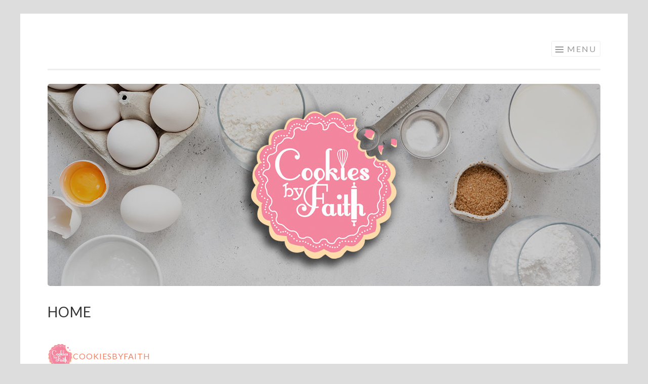

--- FILE ---
content_type: text/html; charset=UTF-8
request_url: https://www.cookiesbyfaith.com/
body_size: 22247
content:
<!DOCTYPE html>
<html lang="en-US">
<head>
<meta charset="UTF-8">
<meta name="viewport" content="width=device-width, initial-scale=1">
<link rel="profile" href="https://gmpg.org/xfn/11">
<link rel="pingback" href="https://www.cookiesbyfaith.com/xmlrpc.php">

<title>Cookies by Faith &#8211; Custom Decorated Sugar Cookies</title>
<meta name='robots' content='max-image-preview:large' />
<script>window._wca = window._wca || [];</script>
<link rel='dns-prefetch' href='//stats.wp.com' />
<link rel='dns-prefetch' href='//fonts.googleapis.com' />
<link rel='dns-prefetch' href='//v0.wordpress.com' />
<link rel='preconnect' href='//i0.wp.com' />
<link rel="alternate" type="application/rss+xml" title="Cookies by Faith &raquo; Feed" href="https://www.cookiesbyfaith.com/feed/" />
<link rel="alternate" type="application/rss+xml" title="Cookies by Faith &raquo; Comments Feed" href="https://www.cookiesbyfaith.com/comments/feed/" />
<link rel="alternate" type="application/rss+xml" title="Cookies by Faith &raquo; Home Comments Feed" href="https://www.cookiesbyfaith.com/sample-page/feed/" />
<link rel="alternate" title="oEmbed (JSON)" type="application/json+oembed" href="https://www.cookiesbyfaith.com/wp-json/oembed/1.0/embed?url=https%3A%2F%2Fwww.cookiesbyfaith.com%2F" />
<link rel="alternate" title="oEmbed (XML)" type="text/xml+oembed" href="https://www.cookiesbyfaith.com/wp-json/oembed/1.0/embed?url=https%3A%2F%2Fwww.cookiesbyfaith.com%2F&#038;format=xml" />
<style id='wp-img-auto-sizes-contain-inline-css' type='text/css'>
img:is([sizes=auto i],[sizes^="auto," i]){contain-intrinsic-size:3000px 1500px}
/*# sourceURL=wp-img-auto-sizes-contain-inline-css */
</style>
<link rel='stylesheet' id='sbi_styles-css' href='https://www.cookiesbyfaith.com/wp-content/plugins/instagram-feed/css/sbi-styles.min.css?ver=6.10.0' type='text/css' media='all' />
<style id='wp-emoji-styles-inline-css' type='text/css'>

	img.wp-smiley, img.emoji {
		display: inline !important;
		border: none !important;
		box-shadow: none !important;
		height: 1em !important;
		width: 1em !important;
		margin: 0 0.07em !important;
		vertical-align: -0.1em !important;
		background: none !important;
		padding: 0 !important;
	}
/*# sourceURL=wp-emoji-styles-inline-css */
</style>
<style id='wp-block-library-inline-css' type='text/css'>
:root{--wp-block-synced-color:#7a00df;--wp-block-synced-color--rgb:122,0,223;--wp-bound-block-color:var(--wp-block-synced-color);--wp-editor-canvas-background:#ddd;--wp-admin-theme-color:#007cba;--wp-admin-theme-color--rgb:0,124,186;--wp-admin-theme-color-darker-10:#006ba1;--wp-admin-theme-color-darker-10--rgb:0,107,160.5;--wp-admin-theme-color-darker-20:#005a87;--wp-admin-theme-color-darker-20--rgb:0,90,135;--wp-admin-border-width-focus:2px}@media (min-resolution:192dpi){:root{--wp-admin-border-width-focus:1.5px}}.wp-element-button{cursor:pointer}:root .has-very-light-gray-background-color{background-color:#eee}:root .has-very-dark-gray-background-color{background-color:#313131}:root .has-very-light-gray-color{color:#eee}:root .has-very-dark-gray-color{color:#313131}:root .has-vivid-green-cyan-to-vivid-cyan-blue-gradient-background{background:linear-gradient(135deg,#00d084,#0693e3)}:root .has-purple-crush-gradient-background{background:linear-gradient(135deg,#34e2e4,#4721fb 50%,#ab1dfe)}:root .has-hazy-dawn-gradient-background{background:linear-gradient(135deg,#faaca8,#dad0ec)}:root .has-subdued-olive-gradient-background{background:linear-gradient(135deg,#fafae1,#67a671)}:root .has-atomic-cream-gradient-background{background:linear-gradient(135deg,#fdd79a,#004a59)}:root .has-nightshade-gradient-background{background:linear-gradient(135deg,#330968,#31cdcf)}:root .has-midnight-gradient-background{background:linear-gradient(135deg,#020381,#2874fc)}:root{--wp--preset--font-size--normal:16px;--wp--preset--font-size--huge:42px}.has-regular-font-size{font-size:1em}.has-larger-font-size{font-size:2.625em}.has-normal-font-size{font-size:var(--wp--preset--font-size--normal)}.has-huge-font-size{font-size:var(--wp--preset--font-size--huge)}.has-text-align-center{text-align:center}.has-text-align-left{text-align:left}.has-text-align-right{text-align:right}.has-fit-text{white-space:nowrap!important}#end-resizable-editor-section{display:none}.aligncenter{clear:both}.items-justified-left{justify-content:flex-start}.items-justified-center{justify-content:center}.items-justified-right{justify-content:flex-end}.items-justified-space-between{justify-content:space-between}.screen-reader-text{border:0;clip-path:inset(50%);height:1px;margin:-1px;overflow:hidden;padding:0;position:absolute;width:1px;word-wrap:normal!important}.screen-reader-text:focus{background-color:#ddd;clip-path:none;color:#444;display:block;font-size:1em;height:auto;left:5px;line-height:normal;padding:15px 23px 14px;text-decoration:none;top:5px;width:auto;z-index:100000}html :where(.has-border-color){border-style:solid}html :where([style*=border-top-color]){border-top-style:solid}html :where([style*=border-right-color]){border-right-style:solid}html :where([style*=border-bottom-color]){border-bottom-style:solid}html :where([style*=border-left-color]){border-left-style:solid}html :where([style*=border-width]){border-style:solid}html :where([style*=border-top-width]){border-top-style:solid}html :where([style*=border-right-width]){border-right-style:solid}html :where([style*=border-bottom-width]){border-bottom-style:solid}html :where([style*=border-left-width]){border-left-style:solid}html :where(img[class*=wp-image-]){height:auto;max-width:100%}:where(figure){margin:0 0 1em}html :where(.is-position-sticky){--wp-admin--admin-bar--position-offset:var(--wp-admin--admin-bar--height,0px)}@media screen and (max-width:600px){html :where(.is-position-sticky){--wp-admin--admin-bar--position-offset:0px}}

/*# sourceURL=wp-block-library-inline-css */
</style><style id='global-styles-inline-css' type='text/css'>
:root{--wp--preset--aspect-ratio--square: 1;--wp--preset--aspect-ratio--4-3: 4/3;--wp--preset--aspect-ratio--3-4: 3/4;--wp--preset--aspect-ratio--3-2: 3/2;--wp--preset--aspect-ratio--2-3: 2/3;--wp--preset--aspect-ratio--16-9: 16/9;--wp--preset--aspect-ratio--9-16: 9/16;--wp--preset--color--black: #000000;--wp--preset--color--cyan-bluish-gray: #abb8c3;--wp--preset--color--white: #ffffff;--wp--preset--color--pale-pink: #f78da7;--wp--preset--color--vivid-red: #cf2e2e;--wp--preset--color--luminous-vivid-orange: #ff6900;--wp--preset--color--luminous-vivid-amber: #fcb900;--wp--preset--color--light-green-cyan: #7bdcb5;--wp--preset--color--vivid-green-cyan: #00d084;--wp--preset--color--pale-cyan-blue: #8ed1fc;--wp--preset--color--vivid-cyan-blue: #0693e3;--wp--preset--color--vivid-purple: #9b51e0;--wp--preset--gradient--vivid-cyan-blue-to-vivid-purple: linear-gradient(135deg,rgb(6,147,227) 0%,rgb(155,81,224) 100%);--wp--preset--gradient--light-green-cyan-to-vivid-green-cyan: linear-gradient(135deg,rgb(122,220,180) 0%,rgb(0,208,130) 100%);--wp--preset--gradient--luminous-vivid-amber-to-luminous-vivid-orange: linear-gradient(135deg,rgb(252,185,0) 0%,rgb(255,105,0) 100%);--wp--preset--gradient--luminous-vivid-orange-to-vivid-red: linear-gradient(135deg,rgb(255,105,0) 0%,rgb(207,46,46) 100%);--wp--preset--gradient--very-light-gray-to-cyan-bluish-gray: linear-gradient(135deg,rgb(238,238,238) 0%,rgb(169,184,195) 100%);--wp--preset--gradient--cool-to-warm-spectrum: linear-gradient(135deg,rgb(74,234,220) 0%,rgb(151,120,209) 20%,rgb(207,42,186) 40%,rgb(238,44,130) 60%,rgb(251,105,98) 80%,rgb(254,248,76) 100%);--wp--preset--gradient--blush-light-purple: linear-gradient(135deg,rgb(255,206,236) 0%,rgb(152,150,240) 100%);--wp--preset--gradient--blush-bordeaux: linear-gradient(135deg,rgb(254,205,165) 0%,rgb(254,45,45) 50%,rgb(107,0,62) 100%);--wp--preset--gradient--luminous-dusk: linear-gradient(135deg,rgb(255,203,112) 0%,rgb(199,81,192) 50%,rgb(65,88,208) 100%);--wp--preset--gradient--pale-ocean: linear-gradient(135deg,rgb(255,245,203) 0%,rgb(182,227,212) 50%,rgb(51,167,181) 100%);--wp--preset--gradient--electric-grass: linear-gradient(135deg,rgb(202,248,128) 0%,rgb(113,206,126) 100%);--wp--preset--gradient--midnight: linear-gradient(135deg,rgb(2,3,129) 0%,rgb(40,116,252) 100%);--wp--preset--font-size--small: 13px;--wp--preset--font-size--medium: 20px;--wp--preset--font-size--large: 36px;--wp--preset--font-size--x-large: 42px;--wp--preset--spacing--20: 0.44rem;--wp--preset--spacing--30: 0.67rem;--wp--preset--spacing--40: 1rem;--wp--preset--spacing--50: 1.5rem;--wp--preset--spacing--60: 2.25rem;--wp--preset--spacing--70: 3.38rem;--wp--preset--spacing--80: 5.06rem;--wp--preset--shadow--natural: 6px 6px 9px rgba(0, 0, 0, 0.2);--wp--preset--shadow--deep: 12px 12px 50px rgba(0, 0, 0, 0.4);--wp--preset--shadow--sharp: 6px 6px 0px rgba(0, 0, 0, 0.2);--wp--preset--shadow--outlined: 6px 6px 0px -3px rgb(255, 255, 255), 6px 6px rgb(0, 0, 0);--wp--preset--shadow--crisp: 6px 6px 0px rgb(0, 0, 0);}:where(.is-layout-flex){gap: 0.5em;}:where(.is-layout-grid){gap: 0.5em;}body .is-layout-flex{display: flex;}.is-layout-flex{flex-wrap: wrap;align-items: center;}.is-layout-flex > :is(*, div){margin: 0;}body .is-layout-grid{display: grid;}.is-layout-grid > :is(*, div){margin: 0;}:where(.wp-block-columns.is-layout-flex){gap: 2em;}:where(.wp-block-columns.is-layout-grid){gap: 2em;}:where(.wp-block-post-template.is-layout-flex){gap: 1.25em;}:where(.wp-block-post-template.is-layout-grid){gap: 1.25em;}.has-black-color{color: var(--wp--preset--color--black) !important;}.has-cyan-bluish-gray-color{color: var(--wp--preset--color--cyan-bluish-gray) !important;}.has-white-color{color: var(--wp--preset--color--white) !important;}.has-pale-pink-color{color: var(--wp--preset--color--pale-pink) !important;}.has-vivid-red-color{color: var(--wp--preset--color--vivid-red) !important;}.has-luminous-vivid-orange-color{color: var(--wp--preset--color--luminous-vivid-orange) !important;}.has-luminous-vivid-amber-color{color: var(--wp--preset--color--luminous-vivid-amber) !important;}.has-light-green-cyan-color{color: var(--wp--preset--color--light-green-cyan) !important;}.has-vivid-green-cyan-color{color: var(--wp--preset--color--vivid-green-cyan) !important;}.has-pale-cyan-blue-color{color: var(--wp--preset--color--pale-cyan-blue) !important;}.has-vivid-cyan-blue-color{color: var(--wp--preset--color--vivid-cyan-blue) !important;}.has-vivid-purple-color{color: var(--wp--preset--color--vivid-purple) !important;}.has-black-background-color{background-color: var(--wp--preset--color--black) !important;}.has-cyan-bluish-gray-background-color{background-color: var(--wp--preset--color--cyan-bluish-gray) !important;}.has-white-background-color{background-color: var(--wp--preset--color--white) !important;}.has-pale-pink-background-color{background-color: var(--wp--preset--color--pale-pink) !important;}.has-vivid-red-background-color{background-color: var(--wp--preset--color--vivid-red) !important;}.has-luminous-vivid-orange-background-color{background-color: var(--wp--preset--color--luminous-vivid-orange) !important;}.has-luminous-vivid-amber-background-color{background-color: var(--wp--preset--color--luminous-vivid-amber) !important;}.has-light-green-cyan-background-color{background-color: var(--wp--preset--color--light-green-cyan) !important;}.has-vivid-green-cyan-background-color{background-color: var(--wp--preset--color--vivid-green-cyan) !important;}.has-pale-cyan-blue-background-color{background-color: var(--wp--preset--color--pale-cyan-blue) !important;}.has-vivid-cyan-blue-background-color{background-color: var(--wp--preset--color--vivid-cyan-blue) !important;}.has-vivid-purple-background-color{background-color: var(--wp--preset--color--vivid-purple) !important;}.has-black-border-color{border-color: var(--wp--preset--color--black) !important;}.has-cyan-bluish-gray-border-color{border-color: var(--wp--preset--color--cyan-bluish-gray) !important;}.has-white-border-color{border-color: var(--wp--preset--color--white) !important;}.has-pale-pink-border-color{border-color: var(--wp--preset--color--pale-pink) !important;}.has-vivid-red-border-color{border-color: var(--wp--preset--color--vivid-red) !important;}.has-luminous-vivid-orange-border-color{border-color: var(--wp--preset--color--luminous-vivid-orange) !important;}.has-luminous-vivid-amber-border-color{border-color: var(--wp--preset--color--luminous-vivid-amber) !important;}.has-light-green-cyan-border-color{border-color: var(--wp--preset--color--light-green-cyan) !important;}.has-vivid-green-cyan-border-color{border-color: var(--wp--preset--color--vivid-green-cyan) !important;}.has-pale-cyan-blue-border-color{border-color: var(--wp--preset--color--pale-cyan-blue) !important;}.has-vivid-cyan-blue-border-color{border-color: var(--wp--preset--color--vivid-cyan-blue) !important;}.has-vivid-purple-border-color{border-color: var(--wp--preset--color--vivid-purple) !important;}.has-vivid-cyan-blue-to-vivid-purple-gradient-background{background: var(--wp--preset--gradient--vivid-cyan-blue-to-vivid-purple) !important;}.has-light-green-cyan-to-vivid-green-cyan-gradient-background{background: var(--wp--preset--gradient--light-green-cyan-to-vivid-green-cyan) !important;}.has-luminous-vivid-amber-to-luminous-vivid-orange-gradient-background{background: var(--wp--preset--gradient--luminous-vivid-amber-to-luminous-vivid-orange) !important;}.has-luminous-vivid-orange-to-vivid-red-gradient-background{background: var(--wp--preset--gradient--luminous-vivid-orange-to-vivid-red) !important;}.has-very-light-gray-to-cyan-bluish-gray-gradient-background{background: var(--wp--preset--gradient--very-light-gray-to-cyan-bluish-gray) !important;}.has-cool-to-warm-spectrum-gradient-background{background: var(--wp--preset--gradient--cool-to-warm-spectrum) !important;}.has-blush-light-purple-gradient-background{background: var(--wp--preset--gradient--blush-light-purple) !important;}.has-blush-bordeaux-gradient-background{background: var(--wp--preset--gradient--blush-bordeaux) !important;}.has-luminous-dusk-gradient-background{background: var(--wp--preset--gradient--luminous-dusk) !important;}.has-pale-ocean-gradient-background{background: var(--wp--preset--gradient--pale-ocean) !important;}.has-electric-grass-gradient-background{background: var(--wp--preset--gradient--electric-grass) !important;}.has-midnight-gradient-background{background: var(--wp--preset--gradient--midnight) !important;}.has-small-font-size{font-size: var(--wp--preset--font-size--small) !important;}.has-medium-font-size{font-size: var(--wp--preset--font-size--medium) !important;}.has-large-font-size{font-size: var(--wp--preset--font-size--large) !important;}.has-x-large-font-size{font-size: var(--wp--preset--font-size--x-large) !important;}
/*# sourceURL=global-styles-inline-css */
</style>

<style id='classic-theme-styles-inline-css' type='text/css'>
/*! This file is auto-generated */
.wp-block-button__link{color:#fff;background-color:#32373c;border-radius:9999px;box-shadow:none;text-decoration:none;padding:calc(.667em + 2px) calc(1.333em + 2px);font-size:1.125em}.wp-block-file__button{background:#32373c;color:#fff;text-decoration:none}
/*# sourceURL=/wp-includes/css/classic-themes.min.css */
</style>
<link rel='stylesheet' id='woocommerce-layout-css' href='https://www.cookiesbyfaith.com/wp-content/plugins/woocommerce/assets/css/woocommerce-layout.css?ver=10.4.3' type='text/css' media='all' />
<style id='woocommerce-layout-inline-css' type='text/css'>

	.infinite-scroll .woocommerce-pagination {
		display: none;
	}
/*# sourceURL=woocommerce-layout-inline-css */
</style>
<link rel='stylesheet' id='woocommerce-smallscreen-css' href='https://www.cookiesbyfaith.com/wp-content/plugins/woocommerce/assets/css/woocommerce-smallscreen.css?ver=10.4.3' type='text/css' media='only screen and (max-width: 768px)' />
<link rel='stylesheet' id='woocommerce-general-css' href='https://www.cookiesbyfaith.com/wp-content/plugins/woocommerce/assets/css/woocommerce.css?ver=10.4.3' type='text/css' media='all' />
<style id='woocommerce-inline-inline-css' type='text/css'>
.woocommerce form .form-row .required { visibility: visible; }
/*# sourceURL=woocommerce-inline-inline-css */
</style>
<link rel='stylesheet' id='sketch-style-css' href='https://www.cookiesbyfaith.com/wp-content/themes/sketch/style.css?ver=6.9' type='text/css' media='all' />
<link rel='stylesheet' id='sketch-lato-css' href='https://fonts.googleapis.com/css?family=Lato%3A300%2C400%2C700%2C300italic%2C400italic%2C700italic&#038;subset=latin%2Clatin-ext' type='text/css' media='all' />
<link rel='stylesheet' id='genericons-css' href='https://www.cookiesbyfaith.com/wp-content/plugins/jetpack/_inc/genericons/genericons/genericons.css?ver=3.1' type='text/css' media='all' />
<script type="text/javascript" src="https://www.cookiesbyfaith.com/wp-includes/js/jquery/jquery.min.js?ver=3.7.1" id="jquery-core-js"></script>
<script type="text/javascript" src="https://www.cookiesbyfaith.com/wp-includes/js/jquery/jquery-migrate.min.js?ver=3.4.1" id="jquery-migrate-js"></script>
<script type="text/javascript" src="https://www.cookiesbyfaith.com/wp-content/plugins/woocommerce/assets/js/jquery-blockui/jquery.blockUI.min.js?ver=2.7.0-wc.10.4.3" id="wc-jquery-blockui-js" defer="defer" data-wp-strategy="defer"></script>
<script type="text/javascript" id="wc-add-to-cart-js-extra">
/* <![CDATA[ */
var wc_add_to_cart_params = {"ajax_url":"/wp-admin/admin-ajax.php","wc_ajax_url":"/?wc-ajax=%%endpoint%%","i18n_view_cart":"View cart","cart_url":"https://www.cookiesbyfaith.com/cart/","is_cart":"","cart_redirect_after_add":"no"};
//# sourceURL=wc-add-to-cart-js-extra
/* ]]> */
</script>
<script type="text/javascript" src="https://www.cookiesbyfaith.com/wp-content/plugins/woocommerce/assets/js/frontend/add-to-cart.min.js?ver=10.4.3" id="wc-add-to-cart-js" defer="defer" data-wp-strategy="defer"></script>
<script type="text/javascript" src="https://www.cookiesbyfaith.com/wp-content/plugins/woocommerce/assets/js/js-cookie/js.cookie.min.js?ver=2.1.4-wc.10.4.3" id="wc-js-cookie-js" defer="defer" data-wp-strategy="defer"></script>
<script type="text/javascript" id="woocommerce-js-extra">
/* <![CDATA[ */
var woocommerce_params = {"ajax_url":"/wp-admin/admin-ajax.php","wc_ajax_url":"/?wc-ajax=%%endpoint%%","i18n_password_show":"Show password","i18n_password_hide":"Hide password"};
//# sourceURL=woocommerce-js-extra
/* ]]> */
</script>
<script type="text/javascript" src="https://www.cookiesbyfaith.com/wp-content/plugins/woocommerce/assets/js/frontend/woocommerce.min.js?ver=10.4.3" id="woocommerce-js" defer="defer" data-wp-strategy="defer"></script>
<script type="text/javascript" src="https://stats.wp.com/s-202606.js" id="woocommerce-analytics-js" defer="defer" data-wp-strategy="defer"></script>
<link rel="https://api.w.org/" href="https://www.cookiesbyfaith.com/wp-json/" /><link rel="alternate" title="JSON" type="application/json" href="https://www.cookiesbyfaith.com/wp-json/wp/v2/pages/2" /><link rel="EditURI" type="application/rsd+xml" title="RSD" href="https://www.cookiesbyfaith.com/xmlrpc.php?rsd" />
<meta name="generator" content="WordPress 6.9" />
<meta name="generator" content="WooCommerce 10.4.3" />
<link rel="canonical" href="https://www.cookiesbyfaith.com/" />
<link rel='shortlink' href='https://wp.me/P8zZVl-2' />
	<style>img#wpstats{display:none}</style>
			<noscript><style>.woocommerce-product-gallery{ opacity: 1 !important; }</style></noscript>
		<style type="text/css">
			.site-title,
		.site-description {
			position: absolute;
			clip: rect(1px, 1px, 1px, 1px);
		}
		</style>
	<style type="text/css" id="custom-background-css">
body.custom-background { background-color: #dddddd; }
</style>
	
<!-- Jetpack Open Graph Tags -->
<meta property="og:type" content="website" />
<meta property="og:title" content="Cookies by Faith" />
<meta property="og:description" content="Custom Decorated Sugar Cookies" />
<meta property="og:url" content="https://www.cookiesbyfaith.com/" />
<meta property="og:site_name" content="Cookies by Faith" />
<meta property="og:image" content="https://i0.wp.com/www.cookiesbyfaith.com/wp-content/uploads/2020/05/cropped-CookiesByFaith_final_logo512-2.png?fit=512%2C512&#038;ssl=1" />
<meta property="og:image:width" content="512" />
<meta property="og:image:height" content="512" />
<meta property="og:image:alt" content="" />
<meta property="og:locale" content="en_US" />
<meta name="twitter:text:title" content="Home" />
<meta name="twitter:image" content="https://i0.wp.com/www.cookiesbyfaith.com/wp-content/uploads/2020/05/cropped-CookiesByFaith_final_logo512-2.png?fit=240%2C240&amp;ssl=1" />
<meta name="twitter:card" content="summary" />

<!-- End Jetpack Open Graph Tags -->
<link rel="icon" href="https://i0.wp.com/www.cookiesbyfaith.com/wp-content/uploads/2020/05/cropped-CookiesByFaith_final_logo512-2.png?fit=32%2C32&#038;ssl=1" sizes="32x32" />
<link rel="icon" href="https://i0.wp.com/www.cookiesbyfaith.com/wp-content/uploads/2020/05/cropped-CookiesByFaith_final_logo512-2.png?fit=192%2C192&#038;ssl=1" sizes="192x192" />
<link rel="apple-touch-icon" href="https://i0.wp.com/www.cookiesbyfaith.com/wp-content/uploads/2020/05/cropped-CookiesByFaith_final_logo512-2.png?fit=180%2C180&#038;ssl=1" />
<meta name="msapplication-TileImage" content="https://i0.wp.com/www.cookiesbyfaith.com/wp-content/uploads/2020/05/cropped-CookiesByFaith_final_logo512-2.png?fit=270%2C270&#038;ssl=1" />
		<style type="text/css" id="wp-custom-css">
			.single-product header .entry-meta {
    display: none;
}		</style>
		<link rel='stylesheet' id='wc-blocks-style-css' href='https://www.cookiesbyfaith.com/wp-content/plugins/woocommerce/assets/client/blocks/wc-blocks.css?ver=wc-10.4.3' type='text/css' media='all' />
</head>

<body data-rsssl=1 class="home wp-singular page-template page-template-fullwidth-page page-template-fullwidth-page-php page page-id-2 custom-background wp-theme-sketch theme-sketch woocommerce-no-js no-sidebar">

<!-- Global site tag (gtag.js) - Google Analytics -->
<script async src="https://www.googletagmanager.com/gtag/js?id=UA-127764350-1"></script>
<script>
  window.dataLayer = window.dataLayer || [];
  function gtag(){dataLayer.push(arguments);}
  gtag('js', new Date());

  gtag('config', 'UA-127764350-1');
</script>

<div id="page" class="hfeed site">
	<a class="skip-link screen-reader-text" href="#content">Skip to content</a>
	<header id="masthead" class="site-header" role="banner">
		<div class="site-branding">
			<a href="https://www.cookiesbyfaith.com/" class="site-logo-link" rel="home" itemprop="url"></a>			<h1 class="site-title"><a href="https://www.cookiesbyfaith.com/" rel="home">Cookies by Faith</a></h1>
			<h2 class="site-description">Custom Decorated Sugar Cookies</h2>
		</div>
		<nav id="site-navigation" class="main-navigation" role="navigation">
			<button class="menu-toggle">Menu</button>
			<div class="menu-main-menu-container"><ul id="menu-main-menu" class="menu"><li id="menu-item-21" class="menu-item menu-item-type-post_type menu-item-object-page menu-item-home current-menu-item page_item page-item-2 current_page_item menu-item-21"><a href="https://www.cookiesbyfaith.com/" aria-current="page">Home</a></li>
<li id="menu-item-147" class="menu-item menu-item-type-post_type menu-item-object-page menu-item-147"><a href="https://www.cookiesbyfaith.com/order/">Custom Order Form</a></li>
<li id="menu-item-157" class="menu-item menu-item-type-post_type menu-item-object-page menu-item-157"><a href="https://www.cookiesbyfaith.com/contact/">Contact</a></li>
<li id="menu-item-405" class="menu-item menu-item-type-post_type menu-item-object-page menu-item-405"><a href="https://www.cookiesbyfaith.com/shop/">Shop</a></li>
<li id="menu-item-387" class="menu-item menu-item-type-post_type menu-item-object-page menu-item-387"><a href="https://www.cookiesbyfaith.com/cart/">Cart</a></li>
<li id="menu-item-389" class="menu-item menu-item-type-post_type menu-item-object-page menu-item-389"><a href="https://www.cookiesbyfaith.com/checkout/">Checkout</a></li>
<li id="menu-item-2027" class="menu-item menu-item-type-post_type menu-item-object-page menu-item-2027"><a href="https://www.cookiesbyfaith.com/ingredient-list/">Ingredient List</a></li>
</ul></div>		</nav><!-- #site-navigation -->
	</header><!-- #masthead -->
	<div id="content" class="site-content">
									<a href="https://www.cookiesbyfaith.com/" rel="home">
					<img class="custom-header" src="https://www.cookiesbyfaith.com/wp-content/uploads/2021/02/cropped-header_new_logo_3.jpg" width="1092" height="400" alt="">
				</a>
					
	<div id="primary" class="content-area">
		<main id="main" class="site-main" role="main">

			
				
<article id="post-2" class="post-2 page type-page status-publish hentry">
	<header class="entry-header">
		<h1 class="entry-title">Home</h1>	</header><!-- .entry-header -->

	<div class="entry-content">
		<p><script type="text/javascript" src="//downloads.mailchimp.com/js/signup-forms/popup/unique-methods/embed.js" data-dojo-config="usePlainJson: true, isDebug: false"></script><script type="text/javascript">window.dojoRequire(["mojo/signup-forms/Loader"], function(L) { L.start({"baseUrl":"mc.us19.list-manage.com","uuid":"9f1452139d36c920391b4bd02","lid":"8a8ab7334f","uniqueMethods":true}) })</script></p>

<div id="sb_instagram"  class="sbi sbi_mob_col_1 sbi_tab_col_2 sbi_col_3" style="padding-bottom: 10px; width: 100%;"	 data-feedid="*1"  data-res="auto" data-cols="3" data-colsmobile="1" data-colstablet="2" data-num="30" data-nummobile="" data-item-padding="5"	 data-shortcode-atts="{}"  data-postid="2" data-locatornonce="8e4c5f96f0" data-imageaspectratio="1:1" data-sbi-flags="favorLocal">
	<div class="sb_instagram_header "   >
	<a class="sbi_header_link" target="_blank"
	   rel="nofollow noopener" href="https://www.instagram.com/cookiesbyfaith/" title="@cookiesbyfaith">
		<div class="sbi_header_text sbi_no_bio">
			<div class="sbi_header_img"  data-avatar-url="https://scontent-iad3-1.xx.fbcdn.net/v/t51.2885-15/49592648_2285580301687175_2399175066622361600_n.jpg?_nc_cat=101&amp;ccb=1-7&amp;_nc_sid=7d201b&amp;_nc_ohc=_q3dbLFcpCAQ7kNvwGnYhYc&amp;_nc_oc=AdlBIJMnptTuixGh55Ju_B05bisHMq-sl8aNPTzySAZOGzkTlYDndNK7gTCMfiOWZwJpXb0CsmtD2PFfQ5sW7iPj&amp;_nc_zt=23&amp;_nc_ht=scontent-iad3-1.xx&amp;edm=AL-3X8kEAAAA&amp;oh=00_AftI-VgTl7-pKRVmFlsHGtExnml3puwIT06psg5SBC9pfQ&amp;oe=6985E710">
									<div class="sbi_header_img_hover"  ><svg class="sbi_new_logo fa-instagram fa-w-14" aria-hidden="true" data-fa-processed="" aria-label="Instagram" data-prefix="fab" data-icon="instagram" role="img" viewBox="0 0 448 512">
                    <path fill="currentColor" d="M224.1 141c-63.6 0-114.9 51.3-114.9 114.9s51.3 114.9 114.9 114.9S339 319.5 339 255.9 287.7 141 224.1 141zm0 189.6c-41.1 0-74.7-33.5-74.7-74.7s33.5-74.7 74.7-74.7 74.7 33.5 74.7 74.7-33.6 74.7-74.7 74.7zm146.4-194.3c0 14.9-12 26.8-26.8 26.8-14.9 0-26.8-12-26.8-26.8s12-26.8 26.8-26.8 26.8 12 26.8 26.8zm76.1 27.2c-1.7-35.9-9.9-67.7-36.2-93.9-26.2-26.2-58-34.4-93.9-36.2-37-2.1-147.9-2.1-184.9 0-35.8 1.7-67.6 9.9-93.9 36.1s-34.4 58-36.2 93.9c-2.1 37-2.1 147.9 0 184.9 1.7 35.9 9.9 67.7 36.2 93.9s58 34.4 93.9 36.2c37 2.1 147.9 2.1 184.9 0 35.9-1.7 67.7-9.9 93.9-36.2 26.2-26.2 34.4-58 36.2-93.9 2.1-37 2.1-147.8 0-184.8zM398.8 388c-7.8 19.6-22.9 34.7-42.6 42.6-29.5 11.7-99.5 9-132.1 9s-102.7 2.6-132.1-9c-19.6-7.8-34.7-22.9-42.6-42.6-11.7-29.5-9-99.5-9-132.1s-2.6-102.7 9-132.1c7.8-19.6 22.9-34.7 42.6-42.6 29.5-11.7 99.5-9 132.1-9s102.7-2.6 132.1 9c19.6 7.8 34.7 22.9 42.6 42.6 11.7 29.5 9 99.5 9 132.1s2.7 102.7-9 132.1z"></path>
                </svg></div>
					<img data-recalc-dims="1" decoding="async"  src="https://i0.wp.com/www.cookiesbyfaith.com/wp-content/uploads/2020/05/cropped-CookiesByFaith_final_logo512-2.png?resize=50%2C50&#038;ssl=1" alt="" width="50" height="50">
				
							</div>

			<div class="sbi_feedtheme_header_text">
				<h3>cookiesbyfaith</h3>
							</div>
		</div>
	</a>
</div>

	<div id="sbi_images"  style="gap: 10px;">
		<div class="sbi_item sbi_type_image sbi_new sbi_transition"
	id="sbi_18088147967117212" data-date="1768142192">
	<div class="sbi_photo_wrap">
		<a class="sbi_photo" href="https://www.instagram.com/p/DTX71MUERWO/" target="_blank" rel="noopener nofollow"
			data-full-res="https://scontent-iad3-1.cdninstagram.com/v/t51.82787-15/613760251_18442383028097686_6515628296241567491_n.jpg?stp=dst-jpg_e35_tt6&#038;_nc_cat=104&#038;ccb=7-5&#038;_nc_sid=18de74&#038;efg=eyJlZmdfdGFnIjoiRkVFRC5iZXN0X2ltYWdlX3VybGdlbi5DMyJ9&#038;_nc_ohc=j_tFaCr-Vg0Q7kNvwGtHR2I&#038;_nc_oc=AdnC7btBGqSKMPozOEcg7Q-HrF2p2aX6NM2SliUmU2WOBOvFIdwgkebiRsnLZYiNuIAvkMjlpnRjcOveCpRuBmR_&#038;_nc_zt=23&#038;_nc_ht=scontent-iad3-1.cdninstagram.com&#038;edm=AM6HXa8EAAAA&#038;_nc_gid=9i72BHFCSm8JxdHPjyEsSA&#038;oh=00_Afuqr3oGidyvWtugSSH7KdCfxqdKOGYsyTEmlYO8NN5JfA&#038;oe=6985E594"
			data-img-src-set="{&quot;d&quot;:&quot;https:\/\/scontent-iad3-1.cdninstagram.com\/v\/t51.82787-15\/613760251_18442383028097686_6515628296241567491_n.jpg?stp=dst-jpg_e35_tt6&amp;_nc_cat=104&amp;ccb=7-5&amp;_nc_sid=18de74&amp;efg=eyJlZmdfdGFnIjoiRkVFRC5iZXN0X2ltYWdlX3VybGdlbi5DMyJ9&amp;_nc_ohc=j_tFaCr-Vg0Q7kNvwGtHR2I&amp;_nc_oc=AdnC7btBGqSKMPozOEcg7Q-HrF2p2aX6NM2SliUmU2WOBOvFIdwgkebiRsnLZYiNuIAvkMjlpnRjcOveCpRuBmR_&amp;_nc_zt=23&amp;_nc_ht=scontent-iad3-1.cdninstagram.com&amp;edm=AM6HXa8EAAAA&amp;_nc_gid=9i72BHFCSm8JxdHPjyEsSA&amp;oh=00_Afuqr3oGidyvWtugSSH7KdCfxqdKOGYsyTEmlYO8NN5JfA&amp;oe=6985E594&quot;,&quot;150&quot;:&quot;https:\/\/scontent-iad3-1.cdninstagram.com\/v\/t51.82787-15\/613760251_18442383028097686_6515628296241567491_n.jpg?stp=dst-jpg_e35_tt6&amp;_nc_cat=104&amp;ccb=7-5&amp;_nc_sid=18de74&amp;efg=eyJlZmdfdGFnIjoiRkVFRC5iZXN0X2ltYWdlX3VybGdlbi5DMyJ9&amp;_nc_ohc=j_tFaCr-Vg0Q7kNvwGtHR2I&amp;_nc_oc=AdnC7btBGqSKMPozOEcg7Q-HrF2p2aX6NM2SliUmU2WOBOvFIdwgkebiRsnLZYiNuIAvkMjlpnRjcOveCpRuBmR_&amp;_nc_zt=23&amp;_nc_ht=scontent-iad3-1.cdninstagram.com&amp;edm=AM6HXa8EAAAA&amp;_nc_gid=9i72BHFCSm8JxdHPjyEsSA&amp;oh=00_Afuqr3oGidyvWtugSSH7KdCfxqdKOGYsyTEmlYO8NN5JfA&amp;oe=6985E594&quot;,&quot;320&quot;:&quot;https:\/\/scontent-iad3-1.cdninstagram.com\/v\/t51.82787-15\/613760251_18442383028097686_6515628296241567491_n.jpg?stp=dst-jpg_e35_tt6&amp;_nc_cat=104&amp;ccb=7-5&amp;_nc_sid=18de74&amp;efg=eyJlZmdfdGFnIjoiRkVFRC5iZXN0X2ltYWdlX3VybGdlbi5DMyJ9&amp;_nc_ohc=j_tFaCr-Vg0Q7kNvwGtHR2I&amp;_nc_oc=AdnC7btBGqSKMPozOEcg7Q-HrF2p2aX6NM2SliUmU2WOBOvFIdwgkebiRsnLZYiNuIAvkMjlpnRjcOveCpRuBmR_&amp;_nc_zt=23&amp;_nc_ht=scontent-iad3-1.cdninstagram.com&amp;edm=AM6HXa8EAAAA&amp;_nc_gid=9i72BHFCSm8JxdHPjyEsSA&amp;oh=00_Afuqr3oGidyvWtugSSH7KdCfxqdKOGYsyTEmlYO8NN5JfA&amp;oe=6985E594&quot;,&quot;640&quot;:&quot;https:\/\/scontent-iad3-1.cdninstagram.com\/v\/t51.82787-15\/613760251_18442383028097686_6515628296241567491_n.jpg?stp=dst-jpg_e35_tt6&amp;_nc_cat=104&amp;ccb=7-5&amp;_nc_sid=18de74&amp;efg=eyJlZmdfdGFnIjoiRkVFRC5iZXN0X2ltYWdlX3VybGdlbi5DMyJ9&amp;_nc_ohc=j_tFaCr-Vg0Q7kNvwGtHR2I&amp;_nc_oc=AdnC7btBGqSKMPozOEcg7Q-HrF2p2aX6NM2SliUmU2WOBOvFIdwgkebiRsnLZYiNuIAvkMjlpnRjcOveCpRuBmR_&amp;_nc_zt=23&amp;_nc_ht=scontent-iad3-1.cdninstagram.com&amp;edm=AM6HXa8EAAAA&amp;_nc_gid=9i72BHFCSm8JxdHPjyEsSA&amp;oh=00_Afuqr3oGidyvWtugSSH7KdCfxqdKOGYsyTEmlYO8NN5JfA&amp;oe=6985E594&quot;}">
			<span class="sbi-screenreader">Happy birthday beautiful Mia! @love.lilla</span>
									<img data-recalc-dims="1" decoding="async" src="https://i0.wp.com/www.cookiesbyfaith.com/wp-content/plugins/instagram-feed/img/placeholder.png?w=1091&#038;ssl=1" alt="Happy birthday beautiful Mia! @love.lilla" aria-hidden="true">
		</a>
	</div>
</div><div class="sbi_item sbi_type_image sbi_new sbi_transition"
	id="sbi_18102416449742570" data-date="1765903738">
	<div class="sbi_photo_wrap">
		<a class="sbi_photo" href="https://www.instagram.com/p/DSVORFRCSPZ/" target="_blank" rel="noopener nofollow"
			data-full-res="https://scontent-iad3-2.cdninstagram.com/v/t51.82787-15/589539007_18438966322097686_8870351830684454465_n.jpg?stp=dst-jpg_e35_tt6&#038;_nc_cat=111&#038;ccb=7-5&#038;_nc_sid=18de74&#038;efg=eyJlZmdfdGFnIjoiRkVFRC5iZXN0X2ltYWdlX3VybGdlbi5DMyJ9&#038;_nc_ohc=Ts5-a4oB7v4Q7kNvwFhjcHT&#038;_nc_oc=AdlGz9p6KifdiW4MT2uxgsPLPnO0keV_V8AmyT5294LigfpdLSVtYJPdSARxmPJvOzwfNYiHMZm5Ls2WJC7Qh2Fv&#038;_nc_zt=23&#038;_nc_ht=scontent-iad3-2.cdninstagram.com&#038;edm=AM6HXa8EAAAA&#038;_nc_gid=9i72BHFCSm8JxdHPjyEsSA&#038;oh=00_AfurK0sKFHkMOHfrQexoIF-_MAfuV32FvVJts9awQW4exA&#038;oe=6985EECE"
			data-img-src-set="{&quot;d&quot;:&quot;https:\/\/scontent-iad3-2.cdninstagram.com\/v\/t51.82787-15\/589539007_18438966322097686_8870351830684454465_n.jpg?stp=dst-jpg_e35_tt6&amp;_nc_cat=111&amp;ccb=7-5&amp;_nc_sid=18de74&amp;efg=eyJlZmdfdGFnIjoiRkVFRC5iZXN0X2ltYWdlX3VybGdlbi5DMyJ9&amp;_nc_ohc=Ts5-a4oB7v4Q7kNvwFhjcHT&amp;_nc_oc=AdlGz9p6KifdiW4MT2uxgsPLPnO0keV_V8AmyT5294LigfpdLSVtYJPdSARxmPJvOzwfNYiHMZm5Ls2WJC7Qh2Fv&amp;_nc_zt=23&amp;_nc_ht=scontent-iad3-2.cdninstagram.com&amp;edm=AM6HXa8EAAAA&amp;_nc_gid=9i72BHFCSm8JxdHPjyEsSA&amp;oh=00_AfurK0sKFHkMOHfrQexoIF-_MAfuV32FvVJts9awQW4exA&amp;oe=6985EECE&quot;,&quot;150&quot;:&quot;https:\/\/scontent-iad3-2.cdninstagram.com\/v\/t51.82787-15\/589539007_18438966322097686_8870351830684454465_n.jpg?stp=dst-jpg_e35_tt6&amp;_nc_cat=111&amp;ccb=7-5&amp;_nc_sid=18de74&amp;efg=eyJlZmdfdGFnIjoiRkVFRC5iZXN0X2ltYWdlX3VybGdlbi5DMyJ9&amp;_nc_ohc=Ts5-a4oB7v4Q7kNvwFhjcHT&amp;_nc_oc=AdlGz9p6KifdiW4MT2uxgsPLPnO0keV_V8AmyT5294LigfpdLSVtYJPdSARxmPJvOzwfNYiHMZm5Ls2WJC7Qh2Fv&amp;_nc_zt=23&amp;_nc_ht=scontent-iad3-2.cdninstagram.com&amp;edm=AM6HXa8EAAAA&amp;_nc_gid=9i72BHFCSm8JxdHPjyEsSA&amp;oh=00_AfurK0sKFHkMOHfrQexoIF-_MAfuV32FvVJts9awQW4exA&amp;oe=6985EECE&quot;,&quot;320&quot;:&quot;https:\/\/scontent-iad3-2.cdninstagram.com\/v\/t51.82787-15\/589539007_18438966322097686_8870351830684454465_n.jpg?stp=dst-jpg_e35_tt6&amp;_nc_cat=111&amp;ccb=7-5&amp;_nc_sid=18de74&amp;efg=eyJlZmdfdGFnIjoiRkVFRC5iZXN0X2ltYWdlX3VybGdlbi5DMyJ9&amp;_nc_ohc=Ts5-a4oB7v4Q7kNvwFhjcHT&amp;_nc_oc=AdlGz9p6KifdiW4MT2uxgsPLPnO0keV_V8AmyT5294LigfpdLSVtYJPdSARxmPJvOzwfNYiHMZm5Ls2WJC7Qh2Fv&amp;_nc_zt=23&amp;_nc_ht=scontent-iad3-2.cdninstagram.com&amp;edm=AM6HXa8EAAAA&amp;_nc_gid=9i72BHFCSm8JxdHPjyEsSA&amp;oh=00_AfurK0sKFHkMOHfrQexoIF-_MAfuV32FvVJts9awQW4exA&amp;oe=6985EECE&quot;,&quot;640&quot;:&quot;https:\/\/scontent-iad3-2.cdninstagram.com\/v\/t51.82787-15\/589539007_18438966322097686_8870351830684454465_n.jpg?stp=dst-jpg_e35_tt6&amp;_nc_cat=111&amp;ccb=7-5&amp;_nc_sid=18de74&amp;efg=eyJlZmdfdGFnIjoiRkVFRC5iZXN0X2ltYWdlX3VybGdlbi5DMyJ9&amp;_nc_ohc=Ts5-a4oB7v4Q7kNvwFhjcHT&amp;_nc_oc=AdlGz9p6KifdiW4MT2uxgsPLPnO0keV_V8AmyT5294LigfpdLSVtYJPdSARxmPJvOzwfNYiHMZm5Ls2WJC7Qh2Fv&amp;_nc_zt=23&amp;_nc_ht=scontent-iad3-2.cdninstagram.com&amp;edm=AM6HXa8EAAAA&amp;_nc_gid=9i72BHFCSm8JxdHPjyEsSA&amp;oh=00_AfurK0sKFHkMOHfrQexoIF-_MAfuV32FvVJts9awQW4exA&amp;oe=6985EECE&quot;}">
			<span class="sbi-screenreader">Oh man I love Christmas cookies 
#cookiesbyfaith</span>
									<img data-recalc-dims="1" decoding="async" src="https://i0.wp.com/www.cookiesbyfaith.com/wp-content/plugins/instagram-feed/img/placeholder.png?w=1091&#038;ssl=1" alt="Oh man I love Christmas cookies 
#cookiesbyfaith" aria-hidden="true">
		</a>
	</div>
</div><div class="sbi_item sbi_type_image sbi_new sbi_transition"
	id="sbi_17917195368235496" data-date="1765312207">
	<div class="sbi_photo_wrap">
		<a class="sbi_photo" href="https://www.instagram.com/p/DSDmEE9icZy/" target="_blank" rel="noopener nofollow"
			data-full-res="https://scontent-iad3-1.cdninstagram.com/v/t51.82787-15/584403969_18438072289097686_6098697762845747771_n.jpg?stp=dst-jpg_e35_tt6&#038;_nc_cat=109&#038;ccb=7-5&#038;_nc_sid=18de74&#038;efg=eyJlZmdfdGFnIjoiRkVFRC5iZXN0X2ltYWdlX3VybGdlbi5DMyJ9&#038;_nc_ohc=JN2DGZAcmagQ7kNvwEIXYWq&#038;_nc_oc=AdmUs8tqsOme370KU6mpZy44S4gHn2OSUtbfAaVs4QcwK46yWdsFqHJyWYTuWhWP55Q2blyTe2oNfR3j_OeVaff_&#038;_nc_zt=23&#038;_nc_ht=scontent-iad3-1.cdninstagram.com&#038;edm=AM6HXa8EAAAA&#038;_nc_gid=9i72BHFCSm8JxdHPjyEsSA&#038;oh=00_AfvQNyFKUVFbiz8OLUcKWSr1eS-B7L-b_X1vxD1FQ34dZg&#038;oe=6985D8D3"
			data-img-src-set="{&quot;d&quot;:&quot;https:\/\/scontent-iad3-1.cdninstagram.com\/v\/t51.82787-15\/584403969_18438072289097686_6098697762845747771_n.jpg?stp=dst-jpg_e35_tt6&amp;_nc_cat=109&amp;ccb=7-5&amp;_nc_sid=18de74&amp;efg=eyJlZmdfdGFnIjoiRkVFRC5iZXN0X2ltYWdlX3VybGdlbi5DMyJ9&amp;_nc_ohc=JN2DGZAcmagQ7kNvwEIXYWq&amp;_nc_oc=AdmUs8tqsOme370KU6mpZy44S4gHn2OSUtbfAaVs4QcwK46yWdsFqHJyWYTuWhWP55Q2blyTe2oNfR3j_OeVaff_&amp;_nc_zt=23&amp;_nc_ht=scontent-iad3-1.cdninstagram.com&amp;edm=AM6HXa8EAAAA&amp;_nc_gid=9i72BHFCSm8JxdHPjyEsSA&amp;oh=00_AfvQNyFKUVFbiz8OLUcKWSr1eS-B7L-b_X1vxD1FQ34dZg&amp;oe=6985D8D3&quot;,&quot;150&quot;:&quot;https:\/\/scontent-iad3-1.cdninstagram.com\/v\/t51.82787-15\/584403969_18438072289097686_6098697762845747771_n.jpg?stp=dst-jpg_e35_tt6&amp;_nc_cat=109&amp;ccb=7-5&amp;_nc_sid=18de74&amp;efg=eyJlZmdfdGFnIjoiRkVFRC5iZXN0X2ltYWdlX3VybGdlbi5DMyJ9&amp;_nc_ohc=JN2DGZAcmagQ7kNvwEIXYWq&amp;_nc_oc=AdmUs8tqsOme370KU6mpZy44S4gHn2OSUtbfAaVs4QcwK46yWdsFqHJyWYTuWhWP55Q2blyTe2oNfR3j_OeVaff_&amp;_nc_zt=23&amp;_nc_ht=scontent-iad3-1.cdninstagram.com&amp;edm=AM6HXa8EAAAA&amp;_nc_gid=9i72BHFCSm8JxdHPjyEsSA&amp;oh=00_AfvQNyFKUVFbiz8OLUcKWSr1eS-B7L-b_X1vxD1FQ34dZg&amp;oe=6985D8D3&quot;,&quot;320&quot;:&quot;https:\/\/scontent-iad3-1.cdninstagram.com\/v\/t51.82787-15\/584403969_18438072289097686_6098697762845747771_n.jpg?stp=dst-jpg_e35_tt6&amp;_nc_cat=109&amp;ccb=7-5&amp;_nc_sid=18de74&amp;efg=eyJlZmdfdGFnIjoiRkVFRC5iZXN0X2ltYWdlX3VybGdlbi5DMyJ9&amp;_nc_ohc=JN2DGZAcmagQ7kNvwEIXYWq&amp;_nc_oc=AdmUs8tqsOme370KU6mpZy44S4gHn2OSUtbfAaVs4QcwK46yWdsFqHJyWYTuWhWP55Q2blyTe2oNfR3j_OeVaff_&amp;_nc_zt=23&amp;_nc_ht=scontent-iad3-1.cdninstagram.com&amp;edm=AM6HXa8EAAAA&amp;_nc_gid=9i72BHFCSm8JxdHPjyEsSA&amp;oh=00_AfvQNyFKUVFbiz8OLUcKWSr1eS-B7L-b_X1vxD1FQ34dZg&amp;oe=6985D8D3&quot;,&quot;640&quot;:&quot;https:\/\/scontent-iad3-1.cdninstagram.com\/v\/t51.82787-15\/584403969_18438072289097686_6098697762845747771_n.jpg?stp=dst-jpg_e35_tt6&amp;_nc_cat=109&amp;ccb=7-5&amp;_nc_sid=18de74&amp;efg=eyJlZmdfdGFnIjoiRkVFRC5iZXN0X2ltYWdlX3VybGdlbi5DMyJ9&amp;_nc_ohc=JN2DGZAcmagQ7kNvwEIXYWq&amp;_nc_oc=AdmUs8tqsOme370KU6mpZy44S4gHn2OSUtbfAaVs4QcwK46yWdsFqHJyWYTuWhWP55Q2blyTe2oNfR3j_OeVaff_&amp;_nc_zt=23&amp;_nc_ht=scontent-iad3-1.cdninstagram.com&amp;edm=AM6HXa8EAAAA&amp;_nc_gid=9i72BHFCSm8JxdHPjyEsSA&amp;oh=00_AfvQNyFKUVFbiz8OLUcKWSr1eS-B7L-b_X1vxD1FQ34dZg&amp;oe=6985D8D3&quot;}">
			<span class="sbi-screenreader">Merry Christmas! 
#cookiesbyfaith</span>
									<img data-recalc-dims="1" decoding="async" src="https://i0.wp.com/www.cookiesbyfaith.com/wp-content/plugins/instagram-feed/img/placeholder.png?w=1091&#038;ssl=1" alt="Merry Christmas! 
#cookiesbyfaith" aria-hidden="true">
		</a>
	</div>
</div><div class="sbi_item sbi_type_image sbi_new sbi_transition"
	id="sbi_18376526833152910" data-date="1765202246">
	<div class="sbi_photo_wrap">
		<a class="sbi_photo" href="https://www.instagram.com/p/DSAUVDvEUbG/" target="_blank" rel="noopener nofollow"
			data-full-res="https://scontent-iad3-1.cdninstagram.com/v/t51.82787-15/587050070_18437895010097686_4189794285311873354_n.jpg?stp=dst-jpg_e35_tt6&#038;_nc_cat=101&#038;ccb=7-5&#038;_nc_sid=18de74&#038;efg=eyJlZmdfdGFnIjoiRkVFRC5iZXN0X2ltYWdlX3VybGdlbi5DMyJ9&#038;_nc_ohc=eJurOb_BA74Q7kNvwGUpdJB&#038;_nc_oc=Adnc0e7EActt05qY3wRW_7D6kIAy9z6df2PzZfcgb61mbN9ZYOyBCe8pTfF7RoXPcvJWEi8BY7NguIC11G2RNtaw&#038;_nc_zt=23&#038;_nc_ht=scontent-iad3-1.cdninstagram.com&#038;edm=AM6HXa8EAAAA&#038;_nc_gid=9i72BHFCSm8JxdHPjyEsSA&#038;oh=00_AftHauRy3Dhe8bW91ZcJngjcL3pY5T-Hk7eflYaqoxJO7g&#038;oe=69860243"
			data-img-src-set="{&quot;d&quot;:&quot;https:\/\/scontent-iad3-1.cdninstagram.com\/v\/t51.82787-15\/587050070_18437895010097686_4189794285311873354_n.jpg?stp=dst-jpg_e35_tt6&amp;_nc_cat=101&amp;ccb=7-5&amp;_nc_sid=18de74&amp;efg=eyJlZmdfdGFnIjoiRkVFRC5iZXN0X2ltYWdlX3VybGdlbi5DMyJ9&amp;_nc_ohc=eJurOb_BA74Q7kNvwGUpdJB&amp;_nc_oc=Adnc0e7EActt05qY3wRW_7D6kIAy9z6df2PzZfcgb61mbN9ZYOyBCe8pTfF7RoXPcvJWEi8BY7NguIC11G2RNtaw&amp;_nc_zt=23&amp;_nc_ht=scontent-iad3-1.cdninstagram.com&amp;edm=AM6HXa8EAAAA&amp;_nc_gid=9i72BHFCSm8JxdHPjyEsSA&amp;oh=00_AftHauRy3Dhe8bW91ZcJngjcL3pY5T-Hk7eflYaqoxJO7g&amp;oe=69860243&quot;,&quot;150&quot;:&quot;https:\/\/scontent-iad3-1.cdninstagram.com\/v\/t51.82787-15\/587050070_18437895010097686_4189794285311873354_n.jpg?stp=dst-jpg_e35_tt6&amp;_nc_cat=101&amp;ccb=7-5&amp;_nc_sid=18de74&amp;efg=eyJlZmdfdGFnIjoiRkVFRC5iZXN0X2ltYWdlX3VybGdlbi5DMyJ9&amp;_nc_ohc=eJurOb_BA74Q7kNvwGUpdJB&amp;_nc_oc=Adnc0e7EActt05qY3wRW_7D6kIAy9z6df2PzZfcgb61mbN9ZYOyBCe8pTfF7RoXPcvJWEi8BY7NguIC11G2RNtaw&amp;_nc_zt=23&amp;_nc_ht=scontent-iad3-1.cdninstagram.com&amp;edm=AM6HXa8EAAAA&amp;_nc_gid=9i72BHFCSm8JxdHPjyEsSA&amp;oh=00_AftHauRy3Dhe8bW91ZcJngjcL3pY5T-Hk7eflYaqoxJO7g&amp;oe=69860243&quot;,&quot;320&quot;:&quot;https:\/\/scontent-iad3-1.cdninstagram.com\/v\/t51.82787-15\/587050070_18437895010097686_4189794285311873354_n.jpg?stp=dst-jpg_e35_tt6&amp;_nc_cat=101&amp;ccb=7-5&amp;_nc_sid=18de74&amp;efg=eyJlZmdfdGFnIjoiRkVFRC5iZXN0X2ltYWdlX3VybGdlbi5DMyJ9&amp;_nc_ohc=eJurOb_BA74Q7kNvwGUpdJB&amp;_nc_oc=Adnc0e7EActt05qY3wRW_7D6kIAy9z6df2PzZfcgb61mbN9ZYOyBCe8pTfF7RoXPcvJWEi8BY7NguIC11G2RNtaw&amp;_nc_zt=23&amp;_nc_ht=scontent-iad3-1.cdninstagram.com&amp;edm=AM6HXa8EAAAA&amp;_nc_gid=9i72BHFCSm8JxdHPjyEsSA&amp;oh=00_AftHauRy3Dhe8bW91ZcJngjcL3pY5T-Hk7eflYaqoxJO7g&amp;oe=69860243&quot;,&quot;640&quot;:&quot;https:\/\/scontent-iad3-1.cdninstagram.com\/v\/t51.82787-15\/587050070_18437895010097686_4189794285311873354_n.jpg?stp=dst-jpg_e35_tt6&amp;_nc_cat=101&amp;ccb=7-5&amp;_nc_sid=18de74&amp;efg=eyJlZmdfdGFnIjoiRkVFRC5iZXN0X2ltYWdlX3VybGdlbi5DMyJ9&amp;_nc_ohc=eJurOb_BA74Q7kNvwGUpdJB&amp;_nc_oc=Adnc0e7EActt05qY3wRW_7D6kIAy9z6df2PzZfcgb61mbN9ZYOyBCe8pTfF7RoXPcvJWEi8BY7NguIC11G2RNtaw&amp;_nc_zt=23&amp;_nc_ht=scontent-iad3-1.cdninstagram.com&amp;edm=AM6HXa8EAAAA&amp;_nc_gid=9i72BHFCSm8JxdHPjyEsSA&amp;oh=00_AftHauRy3Dhe8bW91ZcJngjcL3pY5T-Hk7eflYaqoxJO7g&amp;oe=69860243&quot;}">
			<span class="sbi-screenreader">Orders close this Friday! Last week to order!
Teac</span>
									<img data-recalc-dims="1" decoding="async" src="https://i0.wp.com/www.cookiesbyfaith.com/wp-content/plugins/instagram-feed/img/placeholder.png?w=1091&#038;ssl=1" alt="Orders close this Friday! Last week to order!
Teacher gifts! $13
Pick ups 12/18
DM to order!
Include :
Name and email
Number of sets time for pick up" aria-hidden="true">
		</a>
	</div>
</div><div class="sbi_item sbi_type_image sbi_new sbi_transition"
	id="sbi_17847225477607709" data-date="1763670170">
	<div class="sbi_photo_wrap">
		<a class="sbi_photo" href="https://www.instagram.com/p/DRSqIJ2iYoA/" target="_blank" rel="noopener nofollow"
			data-full-res="https://scontent-iad3-1.cdninstagram.com/v/t51.82787-15/584396188_18434732419097686_2857698090850935878_n.jpg?stp=dst-jpg_e35_tt6&#038;_nc_cat=109&#038;ccb=7-5&#038;_nc_sid=18de74&#038;efg=eyJlZmdfdGFnIjoiRkVFRC5iZXN0X2ltYWdlX3VybGdlbi5DMyJ9&#038;_nc_ohc=f9Ge_OlQD5oQ7kNvwGMuzNR&#038;_nc_oc=AdnrlUw2F0-oWLbP5yDcQueTBOtXBLNN93PsRCRIoBSdmOyHEj6pMm-Nzucf4GlvyZ7Y-v6Vuhi9O56EI_opmurt&#038;_nc_zt=23&#038;_nc_ht=scontent-iad3-1.cdninstagram.com&#038;edm=AM6HXa8EAAAA&#038;_nc_gid=9i72BHFCSm8JxdHPjyEsSA&#038;oh=00_Afvlsvs7U4B6_cSJOLXVccDXnmRtJuulMvWxgnI0ngkSJA&#038;oe=6985E094"
			data-img-src-set="{&quot;d&quot;:&quot;https:\/\/scontent-iad3-1.cdninstagram.com\/v\/t51.82787-15\/584396188_18434732419097686_2857698090850935878_n.jpg?stp=dst-jpg_e35_tt6&amp;_nc_cat=109&amp;ccb=7-5&amp;_nc_sid=18de74&amp;efg=eyJlZmdfdGFnIjoiRkVFRC5iZXN0X2ltYWdlX3VybGdlbi5DMyJ9&amp;_nc_ohc=f9Ge_OlQD5oQ7kNvwGMuzNR&amp;_nc_oc=AdnrlUw2F0-oWLbP5yDcQueTBOtXBLNN93PsRCRIoBSdmOyHEj6pMm-Nzucf4GlvyZ7Y-v6Vuhi9O56EI_opmurt&amp;_nc_zt=23&amp;_nc_ht=scontent-iad3-1.cdninstagram.com&amp;edm=AM6HXa8EAAAA&amp;_nc_gid=9i72BHFCSm8JxdHPjyEsSA&amp;oh=00_Afvlsvs7U4B6_cSJOLXVccDXnmRtJuulMvWxgnI0ngkSJA&amp;oe=6985E094&quot;,&quot;150&quot;:&quot;https:\/\/scontent-iad3-1.cdninstagram.com\/v\/t51.82787-15\/584396188_18434732419097686_2857698090850935878_n.jpg?stp=dst-jpg_e35_tt6&amp;_nc_cat=109&amp;ccb=7-5&amp;_nc_sid=18de74&amp;efg=eyJlZmdfdGFnIjoiRkVFRC5iZXN0X2ltYWdlX3VybGdlbi5DMyJ9&amp;_nc_ohc=f9Ge_OlQD5oQ7kNvwGMuzNR&amp;_nc_oc=AdnrlUw2F0-oWLbP5yDcQueTBOtXBLNN93PsRCRIoBSdmOyHEj6pMm-Nzucf4GlvyZ7Y-v6Vuhi9O56EI_opmurt&amp;_nc_zt=23&amp;_nc_ht=scontent-iad3-1.cdninstagram.com&amp;edm=AM6HXa8EAAAA&amp;_nc_gid=9i72BHFCSm8JxdHPjyEsSA&amp;oh=00_Afvlsvs7U4B6_cSJOLXVccDXnmRtJuulMvWxgnI0ngkSJA&amp;oe=6985E094&quot;,&quot;320&quot;:&quot;https:\/\/scontent-iad3-1.cdninstagram.com\/v\/t51.82787-15\/584396188_18434732419097686_2857698090850935878_n.jpg?stp=dst-jpg_e35_tt6&amp;_nc_cat=109&amp;ccb=7-5&amp;_nc_sid=18de74&amp;efg=eyJlZmdfdGFnIjoiRkVFRC5iZXN0X2ltYWdlX3VybGdlbi5DMyJ9&amp;_nc_ohc=f9Ge_OlQD5oQ7kNvwGMuzNR&amp;_nc_oc=AdnrlUw2F0-oWLbP5yDcQueTBOtXBLNN93PsRCRIoBSdmOyHEj6pMm-Nzucf4GlvyZ7Y-v6Vuhi9O56EI_opmurt&amp;_nc_zt=23&amp;_nc_ht=scontent-iad3-1.cdninstagram.com&amp;edm=AM6HXa8EAAAA&amp;_nc_gid=9i72BHFCSm8JxdHPjyEsSA&amp;oh=00_Afvlsvs7U4B6_cSJOLXVccDXnmRtJuulMvWxgnI0ngkSJA&amp;oe=6985E094&quot;,&quot;640&quot;:&quot;https:\/\/scontent-iad3-1.cdninstagram.com\/v\/t51.82787-15\/584396188_18434732419097686_2857698090850935878_n.jpg?stp=dst-jpg_e35_tt6&amp;_nc_cat=109&amp;ccb=7-5&amp;_nc_sid=18de74&amp;efg=eyJlZmdfdGFnIjoiRkVFRC5iZXN0X2ltYWdlX3VybGdlbi5DMyJ9&amp;_nc_ohc=f9Ge_OlQD5oQ7kNvwGMuzNR&amp;_nc_oc=AdnrlUw2F0-oWLbP5yDcQueTBOtXBLNN93PsRCRIoBSdmOyHEj6pMm-Nzucf4GlvyZ7Y-v6Vuhi9O56EI_opmurt&amp;_nc_zt=23&amp;_nc_ht=scontent-iad3-1.cdninstagram.com&amp;edm=AM6HXa8EAAAA&amp;_nc_gid=9i72BHFCSm8JxdHPjyEsSA&amp;oh=00_Afvlsvs7U4B6_cSJOLXVccDXnmRtJuulMvWxgnI0ngkSJA&amp;oe=6985E094&quot;}">
			<span class="sbi-screenreader">DIY kits! $25
Includes 6 cookies , 3 icing colors </span>
									<img data-recalc-dims="1" decoding="async" src="https://i0.wp.com/www.cookiesbyfaith.com/wp-content/plugins/instagram-feed/img/placeholder.png?w=1091&#038;ssl=1" alt="DIY kits! $25
Includes 6 cookies , 3 icing colors and sprinkles 
Pick ups each Thursday in December 
DM to order!
Include :
Name and email
Number of sets
Date and time for pick up" aria-hidden="true">
		</a>
	</div>
</div><div class="sbi_item sbi_type_image sbi_new sbi_transition"
	id="sbi_18537851269031860" data-date="1763670030">
	<div class="sbi_photo_wrap">
		<a class="sbi_photo" href="https://www.instagram.com/p/DRSp3BKiY7k/" target="_blank" rel="noopener nofollow"
			data-full-res="https://scontent-iad3-2.cdninstagram.com/v/t51.82787-15/583467245_18434732263097686_1905467955008837865_n.jpg?stp=dst-jpg_e35_tt6&#038;_nc_cat=105&#038;ccb=7-5&#038;_nc_sid=18de74&#038;efg=eyJlZmdfdGFnIjoiRkVFRC5iZXN0X2ltYWdlX3VybGdlbi5DMyJ9&#038;_nc_ohc=CG0W1FCP86oQ7kNvwGXuUJi&#038;_nc_oc=Adn7ERmspuzErIp3x9Nr51ZRvBvYlsBkoimriZPVWzH26q7wEX61DSOazbZiZ9l_yMRlhPBlzs5KAabIq_N0BF3p&#038;_nc_zt=23&#038;_nc_ht=scontent-iad3-2.cdninstagram.com&#038;edm=AM6HXa8EAAAA&#038;_nc_gid=9i72BHFCSm8JxdHPjyEsSA&#038;oh=00_AftoC1Lkcj7g9pmx9XbxC8O4PHcSO61S4iEZVvJz7saA3A&#038;oe=6985DF2C"
			data-img-src-set="{&quot;d&quot;:&quot;https:\/\/scontent-iad3-2.cdninstagram.com\/v\/t51.82787-15\/583467245_18434732263097686_1905467955008837865_n.jpg?stp=dst-jpg_e35_tt6&amp;_nc_cat=105&amp;ccb=7-5&amp;_nc_sid=18de74&amp;efg=eyJlZmdfdGFnIjoiRkVFRC5iZXN0X2ltYWdlX3VybGdlbi5DMyJ9&amp;_nc_ohc=CG0W1FCP86oQ7kNvwGXuUJi&amp;_nc_oc=Adn7ERmspuzErIp3x9Nr51ZRvBvYlsBkoimriZPVWzH26q7wEX61DSOazbZiZ9l_yMRlhPBlzs5KAabIq_N0BF3p&amp;_nc_zt=23&amp;_nc_ht=scontent-iad3-2.cdninstagram.com&amp;edm=AM6HXa8EAAAA&amp;_nc_gid=9i72BHFCSm8JxdHPjyEsSA&amp;oh=00_AftoC1Lkcj7g9pmx9XbxC8O4PHcSO61S4iEZVvJz7saA3A&amp;oe=6985DF2C&quot;,&quot;150&quot;:&quot;https:\/\/scontent-iad3-2.cdninstagram.com\/v\/t51.82787-15\/583467245_18434732263097686_1905467955008837865_n.jpg?stp=dst-jpg_e35_tt6&amp;_nc_cat=105&amp;ccb=7-5&amp;_nc_sid=18de74&amp;efg=eyJlZmdfdGFnIjoiRkVFRC5iZXN0X2ltYWdlX3VybGdlbi5DMyJ9&amp;_nc_ohc=CG0W1FCP86oQ7kNvwGXuUJi&amp;_nc_oc=Adn7ERmspuzErIp3x9Nr51ZRvBvYlsBkoimriZPVWzH26q7wEX61DSOazbZiZ9l_yMRlhPBlzs5KAabIq_N0BF3p&amp;_nc_zt=23&amp;_nc_ht=scontent-iad3-2.cdninstagram.com&amp;edm=AM6HXa8EAAAA&amp;_nc_gid=9i72BHFCSm8JxdHPjyEsSA&amp;oh=00_AftoC1Lkcj7g9pmx9XbxC8O4PHcSO61S4iEZVvJz7saA3A&amp;oe=6985DF2C&quot;,&quot;320&quot;:&quot;https:\/\/scontent-iad3-2.cdninstagram.com\/v\/t51.82787-15\/583467245_18434732263097686_1905467955008837865_n.jpg?stp=dst-jpg_e35_tt6&amp;_nc_cat=105&amp;ccb=7-5&amp;_nc_sid=18de74&amp;efg=eyJlZmdfdGFnIjoiRkVFRC5iZXN0X2ltYWdlX3VybGdlbi5DMyJ9&amp;_nc_ohc=CG0W1FCP86oQ7kNvwGXuUJi&amp;_nc_oc=Adn7ERmspuzErIp3x9Nr51ZRvBvYlsBkoimriZPVWzH26q7wEX61DSOazbZiZ9l_yMRlhPBlzs5KAabIq_N0BF3p&amp;_nc_zt=23&amp;_nc_ht=scontent-iad3-2.cdninstagram.com&amp;edm=AM6HXa8EAAAA&amp;_nc_gid=9i72BHFCSm8JxdHPjyEsSA&amp;oh=00_AftoC1Lkcj7g9pmx9XbxC8O4PHcSO61S4iEZVvJz7saA3A&amp;oe=6985DF2C&quot;,&quot;640&quot;:&quot;https:\/\/scontent-iad3-2.cdninstagram.com\/v\/t51.82787-15\/583467245_18434732263097686_1905467955008837865_n.jpg?stp=dst-jpg_e35_tt6&amp;_nc_cat=105&amp;ccb=7-5&amp;_nc_sid=18de74&amp;efg=eyJlZmdfdGFnIjoiRkVFRC5iZXN0X2ltYWdlX3VybGdlbi5DMyJ9&amp;_nc_ohc=CG0W1FCP86oQ7kNvwGXuUJi&amp;_nc_oc=Adn7ERmspuzErIp3x9Nr51ZRvBvYlsBkoimriZPVWzH26q7wEX61DSOazbZiZ9l_yMRlhPBlzs5KAabIq_N0BF3p&amp;_nc_zt=23&amp;_nc_ht=scontent-iad3-2.cdninstagram.com&amp;edm=AM6HXa8EAAAA&amp;_nc_gid=9i72BHFCSm8JxdHPjyEsSA&amp;oh=00_AftoC1Lkcj7g9pmx9XbxC8O4PHcSO61S4iEZVvJz7saA3A&amp;oe=6985DF2C&quot;}">
			<span class="sbi-screenreader">Teacher gifts! $13 
Pick ups each Thursday in Dece</span>
									<img data-recalc-dims="1" decoding="async" src="https://i0.wp.com/www.cookiesbyfaith.com/wp-content/plugins/instagram-feed/img/placeholder.png?w=1091&#038;ssl=1" alt="Teacher gifts! $13 
Pick ups each Thursday in December 
DM to order!
Include :
Name and email
Number of sets
Date and time for pick up" aria-hidden="true">
		</a>
	</div>
</div><div class="sbi_item sbi_type_image sbi_new sbi_transition"
	id="sbi_18365845330094553" data-date="1763047456">
	<div class="sbi_photo_wrap">
		<a class="sbi_photo" href="https://www.instagram.com/p/DRAGZOvkT_b/" target="_blank" rel="noopener nofollow"
			data-full-res="https://scontent-iad3-2.cdninstagram.com/v/t51.82787-15/583046776_18432714301097686_1598721590660404507_n.jpg?stp=dst-jpg_e35_tt6&#038;_nc_cat=105&#038;ccb=7-5&#038;_nc_sid=18de74&#038;efg=eyJlZmdfdGFnIjoiRkVFRC5iZXN0X2ltYWdlX3VybGdlbi5DMyJ9&#038;_nc_ohc=VmPuy9TA-isQ7kNvwEg3kxz&#038;_nc_oc=AdmAbC2Sv6dTYNo1o9gZQNd6EDVc9rmYMhUU46LXN5ODy3G4aPYEnPbRFMBhlrwfMHKt1Un7HpXYCRbhdPUXDUs8&#038;_nc_zt=23&#038;_nc_ht=scontent-iad3-2.cdninstagram.com&#038;edm=AM6HXa8EAAAA&#038;_nc_gid=9i72BHFCSm8JxdHPjyEsSA&#038;oh=00_Afu19zlOh4s-b0D6p9X2hQUCZzFyBYZKMB0bk-bNYUSbYQ&#038;oe=698601CE"
			data-img-src-set="{&quot;d&quot;:&quot;https:\/\/scontent-iad3-2.cdninstagram.com\/v\/t51.82787-15\/583046776_18432714301097686_1598721590660404507_n.jpg?stp=dst-jpg_e35_tt6&amp;_nc_cat=105&amp;ccb=7-5&amp;_nc_sid=18de74&amp;efg=eyJlZmdfdGFnIjoiRkVFRC5iZXN0X2ltYWdlX3VybGdlbi5DMyJ9&amp;_nc_ohc=VmPuy9TA-isQ7kNvwEg3kxz&amp;_nc_oc=AdmAbC2Sv6dTYNo1o9gZQNd6EDVc9rmYMhUU46LXN5ODy3G4aPYEnPbRFMBhlrwfMHKt1Un7HpXYCRbhdPUXDUs8&amp;_nc_zt=23&amp;_nc_ht=scontent-iad3-2.cdninstagram.com&amp;edm=AM6HXa8EAAAA&amp;_nc_gid=9i72BHFCSm8JxdHPjyEsSA&amp;oh=00_Afu19zlOh4s-b0D6p9X2hQUCZzFyBYZKMB0bk-bNYUSbYQ&amp;oe=698601CE&quot;,&quot;150&quot;:&quot;https:\/\/scontent-iad3-2.cdninstagram.com\/v\/t51.82787-15\/583046776_18432714301097686_1598721590660404507_n.jpg?stp=dst-jpg_e35_tt6&amp;_nc_cat=105&amp;ccb=7-5&amp;_nc_sid=18de74&amp;efg=eyJlZmdfdGFnIjoiRkVFRC5iZXN0X2ltYWdlX3VybGdlbi5DMyJ9&amp;_nc_ohc=VmPuy9TA-isQ7kNvwEg3kxz&amp;_nc_oc=AdmAbC2Sv6dTYNo1o9gZQNd6EDVc9rmYMhUU46LXN5ODy3G4aPYEnPbRFMBhlrwfMHKt1Un7HpXYCRbhdPUXDUs8&amp;_nc_zt=23&amp;_nc_ht=scontent-iad3-2.cdninstagram.com&amp;edm=AM6HXa8EAAAA&amp;_nc_gid=9i72BHFCSm8JxdHPjyEsSA&amp;oh=00_Afu19zlOh4s-b0D6p9X2hQUCZzFyBYZKMB0bk-bNYUSbYQ&amp;oe=698601CE&quot;,&quot;320&quot;:&quot;https:\/\/scontent-iad3-2.cdninstagram.com\/v\/t51.82787-15\/583046776_18432714301097686_1598721590660404507_n.jpg?stp=dst-jpg_e35_tt6&amp;_nc_cat=105&amp;ccb=7-5&amp;_nc_sid=18de74&amp;efg=eyJlZmdfdGFnIjoiRkVFRC5iZXN0X2ltYWdlX3VybGdlbi5DMyJ9&amp;_nc_ohc=VmPuy9TA-isQ7kNvwEg3kxz&amp;_nc_oc=AdmAbC2Sv6dTYNo1o9gZQNd6EDVc9rmYMhUU46LXN5ODy3G4aPYEnPbRFMBhlrwfMHKt1Un7HpXYCRbhdPUXDUs8&amp;_nc_zt=23&amp;_nc_ht=scontent-iad3-2.cdninstagram.com&amp;edm=AM6HXa8EAAAA&amp;_nc_gid=9i72BHFCSm8JxdHPjyEsSA&amp;oh=00_Afu19zlOh4s-b0D6p9X2hQUCZzFyBYZKMB0bk-bNYUSbYQ&amp;oe=698601CE&quot;,&quot;640&quot;:&quot;https:\/\/scontent-iad3-2.cdninstagram.com\/v\/t51.82787-15\/583046776_18432714301097686_1598721590660404507_n.jpg?stp=dst-jpg_e35_tt6&amp;_nc_cat=105&amp;ccb=7-5&amp;_nc_sid=18de74&amp;efg=eyJlZmdfdGFnIjoiRkVFRC5iZXN0X2ltYWdlX3VybGdlbi5DMyJ9&amp;_nc_ohc=VmPuy9TA-isQ7kNvwEg3kxz&amp;_nc_oc=AdmAbC2Sv6dTYNo1o9gZQNd6EDVc9rmYMhUU46LXN5ODy3G4aPYEnPbRFMBhlrwfMHKt1Un7HpXYCRbhdPUXDUs8&amp;_nc_zt=23&amp;_nc_ht=scontent-iad3-2.cdninstagram.com&amp;edm=AM6HXa8EAAAA&amp;_nc_gid=9i72BHFCSm8JxdHPjyEsSA&amp;oh=00_Afu19zlOh4s-b0D6p9X2hQUCZzFyBYZKMB0bk-bNYUSbYQ&amp;oe=698601CE&quot;}">
			<span class="sbi-screenreader">I ❤️CLO!
#cookiesbyfaith</span>
									<img data-recalc-dims="1" decoding="async" src="https://i0.wp.com/www.cookiesbyfaith.com/wp-content/plugins/instagram-feed/img/placeholder.png?w=1091&#038;ssl=1" alt="I ❤️CLO!
#cookiesbyfaith" aria-hidden="true">
		</a>
	</div>
</div><div class="sbi_item sbi_type_image sbi_new sbi_transition"
	id="sbi_18111673345585817" data-date="1762713405">
	<div class="sbi_photo_wrap">
		<a class="sbi_photo" href="https://www.instagram.com/p/DQ2JPjzCVeK/" target="_blank" rel="noopener nofollow"
			data-full-res="https://scontent-iad3-1.cdninstagram.com/v/t51.82787-15/576075923_18431932924097686_5160994586782334063_n.jpg?stp=dst-jpg_e35_tt6&#038;_nc_cat=104&#038;ccb=7-5&#038;_nc_sid=18de74&#038;efg=eyJlZmdfdGFnIjoiRkVFRC5iZXN0X2ltYWdlX3VybGdlbi5DMyJ9&#038;_nc_ohc=Ih-JTM7hULYQ7kNvwEEZy17&#038;_nc_oc=AdnFJPyqOwJF-VVaVvnBB996e_YCipzkzdcCdh00co-v9Rr6sXI1bJBc8n1TALchi1pDaFCriZS9o9e5n1VRyK7m&#038;_nc_zt=23&#038;_nc_ht=scontent-iad3-1.cdninstagram.com&#038;edm=AM6HXa8EAAAA&#038;_nc_gid=9i72BHFCSm8JxdHPjyEsSA&#038;oh=00_AfspZGJZowHqlA1JFznCHMb0S8BD0jBagWE4VPiL_5sdrQ&#038;oe=6985E675"
			data-img-src-set="{&quot;d&quot;:&quot;https:\/\/scontent-iad3-1.cdninstagram.com\/v\/t51.82787-15\/576075923_18431932924097686_5160994586782334063_n.jpg?stp=dst-jpg_e35_tt6&amp;_nc_cat=104&amp;ccb=7-5&amp;_nc_sid=18de74&amp;efg=eyJlZmdfdGFnIjoiRkVFRC5iZXN0X2ltYWdlX3VybGdlbi5DMyJ9&amp;_nc_ohc=Ih-JTM7hULYQ7kNvwEEZy17&amp;_nc_oc=AdnFJPyqOwJF-VVaVvnBB996e_YCipzkzdcCdh00co-v9Rr6sXI1bJBc8n1TALchi1pDaFCriZS9o9e5n1VRyK7m&amp;_nc_zt=23&amp;_nc_ht=scontent-iad3-1.cdninstagram.com&amp;edm=AM6HXa8EAAAA&amp;_nc_gid=9i72BHFCSm8JxdHPjyEsSA&amp;oh=00_AfspZGJZowHqlA1JFznCHMb0S8BD0jBagWE4VPiL_5sdrQ&amp;oe=6985E675&quot;,&quot;150&quot;:&quot;https:\/\/scontent-iad3-1.cdninstagram.com\/v\/t51.82787-15\/576075923_18431932924097686_5160994586782334063_n.jpg?stp=dst-jpg_e35_tt6&amp;_nc_cat=104&amp;ccb=7-5&amp;_nc_sid=18de74&amp;efg=eyJlZmdfdGFnIjoiRkVFRC5iZXN0X2ltYWdlX3VybGdlbi5DMyJ9&amp;_nc_ohc=Ih-JTM7hULYQ7kNvwEEZy17&amp;_nc_oc=AdnFJPyqOwJF-VVaVvnBB996e_YCipzkzdcCdh00co-v9Rr6sXI1bJBc8n1TALchi1pDaFCriZS9o9e5n1VRyK7m&amp;_nc_zt=23&amp;_nc_ht=scontent-iad3-1.cdninstagram.com&amp;edm=AM6HXa8EAAAA&amp;_nc_gid=9i72BHFCSm8JxdHPjyEsSA&amp;oh=00_AfspZGJZowHqlA1JFznCHMb0S8BD0jBagWE4VPiL_5sdrQ&amp;oe=6985E675&quot;,&quot;320&quot;:&quot;https:\/\/scontent-iad3-1.cdninstagram.com\/v\/t51.82787-15\/576075923_18431932924097686_5160994586782334063_n.jpg?stp=dst-jpg_e35_tt6&amp;_nc_cat=104&amp;ccb=7-5&amp;_nc_sid=18de74&amp;efg=eyJlZmdfdGFnIjoiRkVFRC5iZXN0X2ltYWdlX3VybGdlbi5DMyJ9&amp;_nc_ohc=Ih-JTM7hULYQ7kNvwEEZy17&amp;_nc_oc=AdnFJPyqOwJF-VVaVvnBB996e_YCipzkzdcCdh00co-v9Rr6sXI1bJBc8n1TALchi1pDaFCriZS9o9e5n1VRyK7m&amp;_nc_zt=23&amp;_nc_ht=scontent-iad3-1.cdninstagram.com&amp;edm=AM6HXa8EAAAA&amp;_nc_gid=9i72BHFCSm8JxdHPjyEsSA&amp;oh=00_AfspZGJZowHqlA1JFznCHMb0S8BD0jBagWE4VPiL_5sdrQ&amp;oe=6985E675&quot;,&quot;640&quot;:&quot;https:\/\/scontent-iad3-1.cdninstagram.com\/v\/t51.82787-15\/576075923_18431932924097686_5160994586782334063_n.jpg?stp=dst-jpg_e35_tt6&amp;_nc_cat=104&amp;ccb=7-5&amp;_nc_sid=18de74&amp;efg=eyJlZmdfdGFnIjoiRkVFRC5iZXN0X2ltYWdlX3VybGdlbi5DMyJ9&amp;_nc_ohc=Ih-JTM7hULYQ7kNvwEEZy17&amp;_nc_oc=AdnFJPyqOwJF-VVaVvnBB996e_YCipzkzdcCdh00co-v9Rr6sXI1bJBc8n1TALchi1pDaFCriZS9o9e5n1VRyK7m&amp;_nc_zt=23&amp;_nc_ht=scontent-iad3-1.cdninstagram.com&amp;edm=AM6HXa8EAAAA&amp;_nc_gid=9i72BHFCSm8JxdHPjyEsSA&amp;oh=00_AfspZGJZowHqlA1JFznCHMb0S8BD0jBagWE4VPiL_5sdrQ&amp;oe=6985E675&quot;}">
			<span class="sbi-screenreader">Flying into 4! 
#cookiesbyfaith</span>
									<img data-recalc-dims="1" decoding="async" src="https://i0.wp.com/www.cookiesbyfaith.com/wp-content/plugins/instagram-feed/img/placeholder.png?w=1091&#038;ssl=1" alt="Flying into 4! 
#cookiesbyfaith" aria-hidden="true">
		</a>
	</div>
</div><div class="sbi_item sbi_type_image sbi_new sbi_transition"
	id="sbi_17853884625568501" data-date="1762632423">
	<div class="sbi_photo_wrap">
		<a class="sbi_photo" href="https://www.instagram.com/p/DQzux9JiaZ_/" target="_blank" rel="noopener nofollow"
			data-full-res="https://scontent-iad3-1.cdninstagram.com/v/t51.82787-15/580048664_18431712832097686_3005468239667175449_n.jpg?stp=dst-jpg_e35_tt6&#038;_nc_cat=107&#038;ccb=7-5&#038;_nc_sid=18de74&#038;efg=eyJlZmdfdGFnIjoiRkVFRC5iZXN0X2ltYWdlX3VybGdlbi5DMyJ9&#038;_nc_ohc=djyJIiuxM4wQ7kNvwE3tiIL&#038;_nc_oc=Adk9cP8LJar32_a1ON-SVM64QuD0cf1PioSHSYAnBOd_p7kIS3hXwJT4L8-yBxAUDmW2bp2Wc7a1TaedQ9meJlmU&#038;_nc_zt=23&#038;_nc_ht=scontent-iad3-1.cdninstagram.com&#038;edm=AM6HXa8EAAAA&#038;_nc_gid=9i72BHFCSm8JxdHPjyEsSA&#038;oh=00_Aft76lMW3KKjzkm6NYeb53BT36iE-K2bW46gYZ9iWdwrQg&#038;oe=6985F86A"
			data-img-src-set="{&quot;d&quot;:&quot;https:\/\/scontent-iad3-1.cdninstagram.com\/v\/t51.82787-15\/580048664_18431712832097686_3005468239667175449_n.jpg?stp=dst-jpg_e35_tt6&amp;_nc_cat=107&amp;ccb=7-5&amp;_nc_sid=18de74&amp;efg=eyJlZmdfdGFnIjoiRkVFRC5iZXN0X2ltYWdlX3VybGdlbi5DMyJ9&amp;_nc_ohc=djyJIiuxM4wQ7kNvwE3tiIL&amp;_nc_oc=Adk9cP8LJar32_a1ON-SVM64QuD0cf1PioSHSYAnBOd_p7kIS3hXwJT4L8-yBxAUDmW2bp2Wc7a1TaedQ9meJlmU&amp;_nc_zt=23&amp;_nc_ht=scontent-iad3-1.cdninstagram.com&amp;edm=AM6HXa8EAAAA&amp;_nc_gid=9i72BHFCSm8JxdHPjyEsSA&amp;oh=00_Aft76lMW3KKjzkm6NYeb53BT36iE-K2bW46gYZ9iWdwrQg&amp;oe=6985F86A&quot;,&quot;150&quot;:&quot;https:\/\/scontent-iad3-1.cdninstagram.com\/v\/t51.82787-15\/580048664_18431712832097686_3005468239667175449_n.jpg?stp=dst-jpg_e35_tt6&amp;_nc_cat=107&amp;ccb=7-5&amp;_nc_sid=18de74&amp;efg=eyJlZmdfdGFnIjoiRkVFRC5iZXN0X2ltYWdlX3VybGdlbi5DMyJ9&amp;_nc_ohc=djyJIiuxM4wQ7kNvwE3tiIL&amp;_nc_oc=Adk9cP8LJar32_a1ON-SVM64QuD0cf1PioSHSYAnBOd_p7kIS3hXwJT4L8-yBxAUDmW2bp2Wc7a1TaedQ9meJlmU&amp;_nc_zt=23&amp;_nc_ht=scontent-iad3-1.cdninstagram.com&amp;edm=AM6HXa8EAAAA&amp;_nc_gid=9i72BHFCSm8JxdHPjyEsSA&amp;oh=00_Aft76lMW3KKjzkm6NYeb53BT36iE-K2bW46gYZ9iWdwrQg&amp;oe=6985F86A&quot;,&quot;320&quot;:&quot;https:\/\/scontent-iad3-1.cdninstagram.com\/v\/t51.82787-15\/580048664_18431712832097686_3005468239667175449_n.jpg?stp=dst-jpg_e35_tt6&amp;_nc_cat=107&amp;ccb=7-5&amp;_nc_sid=18de74&amp;efg=eyJlZmdfdGFnIjoiRkVFRC5iZXN0X2ltYWdlX3VybGdlbi5DMyJ9&amp;_nc_ohc=djyJIiuxM4wQ7kNvwE3tiIL&amp;_nc_oc=Adk9cP8LJar32_a1ON-SVM64QuD0cf1PioSHSYAnBOd_p7kIS3hXwJT4L8-yBxAUDmW2bp2Wc7a1TaedQ9meJlmU&amp;_nc_zt=23&amp;_nc_ht=scontent-iad3-1.cdninstagram.com&amp;edm=AM6HXa8EAAAA&amp;_nc_gid=9i72BHFCSm8JxdHPjyEsSA&amp;oh=00_Aft76lMW3KKjzkm6NYeb53BT36iE-K2bW46gYZ9iWdwrQg&amp;oe=6985F86A&quot;,&quot;640&quot;:&quot;https:\/\/scontent-iad3-1.cdninstagram.com\/v\/t51.82787-15\/580048664_18431712832097686_3005468239667175449_n.jpg?stp=dst-jpg_e35_tt6&amp;_nc_cat=107&amp;ccb=7-5&amp;_nc_sid=18de74&amp;efg=eyJlZmdfdGFnIjoiRkVFRC5iZXN0X2ltYWdlX3VybGdlbi5DMyJ9&amp;_nc_ohc=djyJIiuxM4wQ7kNvwE3tiIL&amp;_nc_oc=Adk9cP8LJar32_a1ON-SVM64QuD0cf1PioSHSYAnBOd_p7kIS3hXwJT4L8-yBxAUDmW2bp2Wc7a1TaedQ9meJlmU&amp;_nc_zt=23&amp;_nc_ht=scontent-iad3-1.cdninstagram.com&amp;edm=AM6HXa8EAAAA&amp;_nc_gid=9i72BHFCSm8JxdHPjyEsSA&amp;oh=00_Aft76lMW3KKjzkm6NYeb53BT36iE-K2bW46gYZ9iWdwrQg&amp;oe=6985F86A&quot;}">
			<span class="sbi-screenreader">Rainbows and unicorns!

#cookiesbyfaith</span>
									<img data-recalc-dims="1" decoding="async" src="https://i0.wp.com/www.cookiesbyfaith.com/wp-content/plugins/instagram-feed/img/placeholder.png?w=1091&#038;ssl=1" alt="Rainbows and unicorns!

#cookiesbyfaith" aria-hidden="true">
		</a>
	</div>
</div><div class="sbi_item sbi_type_image sbi_new sbi_transition"
	id="sbi_18081993556863192" data-date="1762461492">
	<div class="sbi_photo_wrap">
		<a class="sbi_photo" href="https://www.instagram.com/p/DQuowdMCStL/" target="_blank" rel="noopener nofollow"
			data-full-res="https://scontent-iad3-1.cdninstagram.com/v/t51.82787-15/573787766_18431227186097686_6943106554179452390_n.jpg?stp=dst-jpg_e35_tt6&#038;_nc_cat=107&#038;ccb=7-5&#038;_nc_sid=18de74&#038;efg=eyJlZmdfdGFnIjoiRkVFRC5iZXN0X2ltYWdlX3VybGdlbi5DMyJ9&#038;_nc_ohc=uv6ExMR1FLYQ7kNvwF403fx&#038;_nc_oc=AdmMdoW9tYGd5jrVVROg3TvfpGIjPWaPR9HFWWf9HnaUZ5rRRfsd14_DhZfO62kJWUnadIpTuMu4z19YYtEe1Ul5&#038;_nc_zt=23&#038;_nc_ht=scontent-iad3-1.cdninstagram.com&#038;edm=AM6HXa8EAAAA&#038;_nc_gid=9i72BHFCSm8JxdHPjyEsSA&#038;oh=00_Aft4WI7NFQ5jRU50b0D2wZeza4zbeCvXN83-3FEDFGe95Q&#038;oe=6985F0AB"
			data-img-src-set="{&quot;d&quot;:&quot;https:\/\/scontent-iad3-1.cdninstagram.com\/v\/t51.82787-15\/573787766_18431227186097686_6943106554179452390_n.jpg?stp=dst-jpg_e35_tt6&amp;_nc_cat=107&amp;ccb=7-5&amp;_nc_sid=18de74&amp;efg=eyJlZmdfdGFnIjoiRkVFRC5iZXN0X2ltYWdlX3VybGdlbi5DMyJ9&amp;_nc_ohc=uv6ExMR1FLYQ7kNvwF403fx&amp;_nc_oc=AdmMdoW9tYGd5jrVVROg3TvfpGIjPWaPR9HFWWf9HnaUZ5rRRfsd14_DhZfO62kJWUnadIpTuMu4z19YYtEe1Ul5&amp;_nc_zt=23&amp;_nc_ht=scontent-iad3-1.cdninstagram.com&amp;edm=AM6HXa8EAAAA&amp;_nc_gid=9i72BHFCSm8JxdHPjyEsSA&amp;oh=00_Aft4WI7NFQ5jRU50b0D2wZeza4zbeCvXN83-3FEDFGe95Q&amp;oe=6985F0AB&quot;,&quot;150&quot;:&quot;https:\/\/scontent-iad3-1.cdninstagram.com\/v\/t51.82787-15\/573787766_18431227186097686_6943106554179452390_n.jpg?stp=dst-jpg_e35_tt6&amp;_nc_cat=107&amp;ccb=7-5&amp;_nc_sid=18de74&amp;efg=eyJlZmdfdGFnIjoiRkVFRC5iZXN0X2ltYWdlX3VybGdlbi5DMyJ9&amp;_nc_ohc=uv6ExMR1FLYQ7kNvwF403fx&amp;_nc_oc=AdmMdoW9tYGd5jrVVROg3TvfpGIjPWaPR9HFWWf9HnaUZ5rRRfsd14_DhZfO62kJWUnadIpTuMu4z19YYtEe1Ul5&amp;_nc_zt=23&amp;_nc_ht=scontent-iad3-1.cdninstagram.com&amp;edm=AM6HXa8EAAAA&amp;_nc_gid=9i72BHFCSm8JxdHPjyEsSA&amp;oh=00_Aft4WI7NFQ5jRU50b0D2wZeza4zbeCvXN83-3FEDFGe95Q&amp;oe=6985F0AB&quot;,&quot;320&quot;:&quot;https:\/\/scontent-iad3-1.cdninstagram.com\/v\/t51.82787-15\/573787766_18431227186097686_6943106554179452390_n.jpg?stp=dst-jpg_e35_tt6&amp;_nc_cat=107&amp;ccb=7-5&amp;_nc_sid=18de74&amp;efg=eyJlZmdfdGFnIjoiRkVFRC5iZXN0X2ltYWdlX3VybGdlbi5DMyJ9&amp;_nc_ohc=uv6ExMR1FLYQ7kNvwF403fx&amp;_nc_oc=AdmMdoW9tYGd5jrVVROg3TvfpGIjPWaPR9HFWWf9HnaUZ5rRRfsd14_DhZfO62kJWUnadIpTuMu4z19YYtEe1Ul5&amp;_nc_zt=23&amp;_nc_ht=scontent-iad3-1.cdninstagram.com&amp;edm=AM6HXa8EAAAA&amp;_nc_gid=9i72BHFCSm8JxdHPjyEsSA&amp;oh=00_Aft4WI7NFQ5jRU50b0D2wZeza4zbeCvXN83-3FEDFGe95Q&amp;oe=6985F0AB&quot;,&quot;640&quot;:&quot;https:\/\/scontent-iad3-1.cdninstagram.com\/v\/t51.82787-15\/573787766_18431227186097686_6943106554179452390_n.jpg?stp=dst-jpg_e35_tt6&amp;_nc_cat=107&amp;ccb=7-5&amp;_nc_sid=18de74&amp;efg=eyJlZmdfdGFnIjoiRkVFRC5iZXN0X2ltYWdlX3VybGdlbi5DMyJ9&amp;_nc_ohc=uv6ExMR1FLYQ7kNvwF403fx&amp;_nc_oc=AdmMdoW9tYGd5jrVVROg3TvfpGIjPWaPR9HFWWf9HnaUZ5rRRfsd14_DhZfO62kJWUnadIpTuMu4z19YYtEe1Ul5&amp;_nc_zt=23&amp;_nc_ht=scontent-iad3-1.cdninstagram.com&amp;edm=AM6HXa8EAAAA&amp;_nc_gid=9i72BHFCSm8JxdHPjyEsSA&amp;oh=00_Aft4WI7NFQ5jRU50b0D2wZeza4zbeCvXN83-3FEDFGe95Q&amp;oe=6985F0AB&quot;}">
			<span class="sbi-screenreader">Hope Ara had a very hoppy birthday!
#cookiesbyfait</span>
									<img data-recalc-dims="1" decoding="async" src="https://i0.wp.com/www.cookiesbyfaith.com/wp-content/plugins/instagram-feed/img/placeholder.png?w=1091&#038;ssl=1" alt="Hope Ara had a very hoppy birthday!
#cookiesbyfaith" aria-hidden="true">
		</a>
	</div>
</div><div class="sbi_item sbi_type_image sbi_new sbi_transition"
	id="sbi_17927508519151961" data-date="1762349097">
	<div class="sbi_photo_wrap">
		<a class="sbi_photo" href="https://www.instagram.com/p/DQrSYW7kfVx/" target="_blank" rel="noopener nofollow"
			data-full-res="https://scontent-iad3-1.cdninstagram.com/v/t51.82787-15/572270061_18430988827097686_1201732727428170382_n.jpg?stp=dst-jpg_e35_tt6&#038;_nc_cat=110&#038;ccb=7-5&#038;_nc_sid=18de74&#038;efg=eyJlZmdfdGFnIjoiRkVFRC5iZXN0X2ltYWdlX3VybGdlbi5DMyJ9&#038;_nc_ohc=J6AkSNFNTIIQ7kNvwFp3te4&#038;_nc_oc=AdkyGrhak_eiPjqPQy05n38G_mUdR_ZfyL0TT6vvMY48NMETbeVdCKYivnSTkk0FaHfGvkiI5OM-LeKsUcWHrMqr&#038;_nc_zt=23&#038;_nc_ht=scontent-iad3-1.cdninstagram.com&#038;edm=AM6HXa8EAAAA&#038;_nc_gid=9i72BHFCSm8JxdHPjyEsSA&#038;oh=00_Aft-j_s1EluDKq0ksZGYCIWivrMdGJNQVE_XPeFQUo3Xlw&#038;oe=6985D6DF"
			data-img-src-set="{&quot;d&quot;:&quot;https:\/\/scontent-iad3-1.cdninstagram.com\/v\/t51.82787-15\/572270061_18430988827097686_1201732727428170382_n.jpg?stp=dst-jpg_e35_tt6&amp;_nc_cat=110&amp;ccb=7-5&amp;_nc_sid=18de74&amp;efg=eyJlZmdfdGFnIjoiRkVFRC5iZXN0X2ltYWdlX3VybGdlbi5DMyJ9&amp;_nc_ohc=J6AkSNFNTIIQ7kNvwFp3te4&amp;_nc_oc=AdkyGrhak_eiPjqPQy05n38G_mUdR_ZfyL0TT6vvMY48NMETbeVdCKYivnSTkk0FaHfGvkiI5OM-LeKsUcWHrMqr&amp;_nc_zt=23&amp;_nc_ht=scontent-iad3-1.cdninstagram.com&amp;edm=AM6HXa8EAAAA&amp;_nc_gid=9i72BHFCSm8JxdHPjyEsSA&amp;oh=00_Aft-j_s1EluDKq0ksZGYCIWivrMdGJNQVE_XPeFQUo3Xlw&amp;oe=6985D6DF&quot;,&quot;150&quot;:&quot;https:\/\/scontent-iad3-1.cdninstagram.com\/v\/t51.82787-15\/572270061_18430988827097686_1201732727428170382_n.jpg?stp=dst-jpg_e35_tt6&amp;_nc_cat=110&amp;ccb=7-5&amp;_nc_sid=18de74&amp;efg=eyJlZmdfdGFnIjoiRkVFRC5iZXN0X2ltYWdlX3VybGdlbi5DMyJ9&amp;_nc_ohc=J6AkSNFNTIIQ7kNvwFp3te4&amp;_nc_oc=AdkyGrhak_eiPjqPQy05n38G_mUdR_ZfyL0TT6vvMY48NMETbeVdCKYivnSTkk0FaHfGvkiI5OM-LeKsUcWHrMqr&amp;_nc_zt=23&amp;_nc_ht=scontent-iad3-1.cdninstagram.com&amp;edm=AM6HXa8EAAAA&amp;_nc_gid=9i72BHFCSm8JxdHPjyEsSA&amp;oh=00_Aft-j_s1EluDKq0ksZGYCIWivrMdGJNQVE_XPeFQUo3Xlw&amp;oe=6985D6DF&quot;,&quot;320&quot;:&quot;https:\/\/scontent-iad3-1.cdninstagram.com\/v\/t51.82787-15\/572270061_18430988827097686_1201732727428170382_n.jpg?stp=dst-jpg_e35_tt6&amp;_nc_cat=110&amp;ccb=7-5&amp;_nc_sid=18de74&amp;efg=eyJlZmdfdGFnIjoiRkVFRC5iZXN0X2ltYWdlX3VybGdlbi5DMyJ9&amp;_nc_ohc=J6AkSNFNTIIQ7kNvwFp3te4&amp;_nc_oc=AdkyGrhak_eiPjqPQy05n38G_mUdR_ZfyL0TT6vvMY48NMETbeVdCKYivnSTkk0FaHfGvkiI5OM-LeKsUcWHrMqr&amp;_nc_zt=23&amp;_nc_ht=scontent-iad3-1.cdninstagram.com&amp;edm=AM6HXa8EAAAA&amp;_nc_gid=9i72BHFCSm8JxdHPjyEsSA&amp;oh=00_Aft-j_s1EluDKq0ksZGYCIWivrMdGJNQVE_XPeFQUo3Xlw&amp;oe=6985D6DF&quot;,&quot;640&quot;:&quot;https:\/\/scontent-iad3-1.cdninstagram.com\/v\/t51.82787-15\/572270061_18430988827097686_1201732727428170382_n.jpg?stp=dst-jpg_e35_tt6&amp;_nc_cat=110&amp;ccb=7-5&amp;_nc_sid=18de74&amp;efg=eyJlZmdfdGFnIjoiRkVFRC5iZXN0X2ltYWdlX3VybGdlbi5DMyJ9&amp;_nc_ohc=J6AkSNFNTIIQ7kNvwFp3te4&amp;_nc_oc=AdkyGrhak_eiPjqPQy05n38G_mUdR_ZfyL0TT6vvMY48NMETbeVdCKYivnSTkk0FaHfGvkiI5OM-LeKsUcWHrMqr&amp;_nc_zt=23&amp;_nc_ht=scontent-iad3-1.cdninstagram.com&amp;edm=AM6HXa8EAAAA&amp;_nc_gid=9i72BHFCSm8JxdHPjyEsSA&amp;oh=00_Aft-j_s1EluDKq0ksZGYCIWivrMdGJNQVE_XPeFQUo3Xlw&amp;oe=6985D6DF&quot;}">
			<span class="sbi-screenreader">This little pumpkin is 1! 
#cookiesbyfaith</span>
									<img data-recalc-dims="1" decoding="async" src="https://i0.wp.com/www.cookiesbyfaith.com/wp-content/plugins/instagram-feed/img/placeholder.png?w=1091&#038;ssl=1" alt="This little pumpkin is 1! 
#cookiesbyfaith" aria-hidden="true">
		</a>
	</div>
</div><div class="sbi_item sbi_type_image sbi_new sbi_transition"
	id="sbi_18060006821549818" data-date="1762262688">
	<div class="sbi_photo_wrap">
		<a class="sbi_photo" href="https://www.instagram.com/p/DQotkVkEfoT/" target="_blank" rel="noopener nofollow"
			data-full-res="https://scontent-iad3-1.cdninstagram.com/v/t51.82787-15/575984581_18430865461097686_5808000710866919725_n.jpg?stp=dst-jpg_e35_tt6&#038;_nc_cat=107&#038;ccb=7-5&#038;_nc_sid=18de74&#038;efg=eyJlZmdfdGFnIjoiRkVFRC5iZXN0X2ltYWdlX3VybGdlbi5DMyJ9&#038;_nc_ohc=eUo7GHP9xu8Q7kNvwEiOJK5&#038;_nc_oc=Adkf7K6OEqAKtqGwEShcvKKi7rd2k1F4SMQ4fUVqTLdk_EM5Ia-AGAiX-hhB81kWwoKyvm0JG4xtXQLK86NnADBr&#038;_nc_zt=23&#038;_nc_ht=scontent-iad3-1.cdninstagram.com&#038;edm=AM6HXa8EAAAA&#038;_nc_gid=9i72BHFCSm8JxdHPjyEsSA&#038;oh=00_Afv_vUoh5lozD77DC6NlIjimFJ70U6KoEj86n5wYDir9wg&#038;oe=6985D224"
			data-img-src-set="{&quot;d&quot;:&quot;https:\/\/scontent-iad3-1.cdninstagram.com\/v\/t51.82787-15\/575984581_18430865461097686_5808000710866919725_n.jpg?stp=dst-jpg_e35_tt6&amp;_nc_cat=107&amp;ccb=7-5&amp;_nc_sid=18de74&amp;efg=eyJlZmdfdGFnIjoiRkVFRC5iZXN0X2ltYWdlX3VybGdlbi5DMyJ9&amp;_nc_ohc=eUo7GHP9xu8Q7kNvwEiOJK5&amp;_nc_oc=Adkf7K6OEqAKtqGwEShcvKKi7rd2k1F4SMQ4fUVqTLdk_EM5Ia-AGAiX-hhB81kWwoKyvm0JG4xtXQLK86NnADBr&amp;_nc_zt=23&amp;_nc_ht=scontent-iad3-1.cdninstagram.com&amp;edm=AM6HXa8EAAAA&amp;_nc_gid=9i72BHFCSm8JxdHPjyEsSA&amp;oh=00_Afv_vUoh5lozD77DC6NlIjimFJ70U6KoEj86n5wYDir9wg&amp;oe=6985D224&quot;,&quot;150&quot;:&quot;https:\/\/scontent-iad3-1.cdninstagram.com\/v\/t51.82787-15\/575984581_18430865461097686_5808000710866919725_n.jpg?stp=dst-jpg_e35_tt6&amp;_nc_cat=107&amp;ccb=7-5&amp;_nc_sid=18de74&amp;efg=eyJlZmdfdGFnIjoiRkVFRC5iZXN0X2ltYWdlX3VybGdlbi5DMyJ9&amp;_nc_ohc=eUo7GHP9xu8Q7kNvwEiOJK5&amp;_nc_oc=Adkf7K6OEqAKtqGwEShcvKKi7rd2k1F4SMQ4fUVqTLdk_EM5Ia-AGAiX-hhB81kWwoKyvm0JG4xtXQLK86NnADBr&amp;_nc_zt=23&amp;_nc_ht=scontent-iad3-1.cdninstagram.com&amp;edm=AM6HXa8EAAAA&amp;_nc_gid=9i72BHFCSm8JxdHPjyEsSA&amp;oh=00_Afv_vUoh5lozD77DC6NlIjimFJ70U6KoEj86n5wYDir9wg&amp;oe=6985D224&quot;,&quot;320&quot;:&quot;https:\/\/scontent-iad3-1.cdninstagram.com\/v\/t51.82787-15\/575984581_18430865461097686_5808000710866919725_n.jpg?stp=dst-jpg_e35_tt6&amp;_nc_cat=107&amp;ccb=7-5&amp;_nc_sid=18de74&amp;efg=eyJlZmdfdGFnIjoiRkVFRC5iZXN0X2ltYWdlX3VybGdlbi5DMyJ9&amp;_nc_ohc=eUo7GHP9xu8Q7kNvwEiOJK5&amp;_nc_oc=Adkf7K6OEqAKtqGwEShcvKKi7rd2k1F4SMQ4fUVqTLdk_EM5Ia-AGAiX-hhB81kWwoKyvm0JG4xtXQLK86NnADBr&amp;_nc_zt=23&amp;_nc_ht=scontent-iad3-1.cdninstagram.com&amp;edm=AM6HXa8EAAAA&amp;_nc_gid=9i72BHFCSm8JxdHPjyEsSA&amp;oh=00_Afv_vUoh5lozD77DC6NlIjimFJ70U6KoEj86n5wYDir9wg&amp;oe=6985D224&quot;,&quot;640&quot;:&quot;https:\/\/scontent-iad3-1.cdninstagram.com\/v\/t51.82787-15\/575984581_18430865461097686_5808000710866919725_n.jpg?stp=dst-jpg_e35_tt6&amp;_nc_cat=107&amp;ccb=7-5&amp;_nc_sid=18de74&amp;efg=eyJlZmdfdGFnIjoiRkVFRC5iZXN0X2ltYWdlX3VybGdlbi5DMyJ9&amp;_nc_ohc=eUo7GHP9xu8Q7kNvwEiOJK5&amp;_nc_oc=Adkf7K6OEqAKtqGwEShcvKKi7rd2k1F4SMQ4fUVqTLdk_EM5Ia-AGAiX-hhB81kWwoKyvm0JG4xtXQLK86NnADBr&amp;_nc_zt=23&amp;_nc_ht=scontent-iad3-1.cdninstagram.com&amp;edm=AM6HXa8EAAAA&amp;_nc_gid=9i72BHFCSm8JxdHPjyEsSA&amp;oh=00_Afv_vUoh5lozD77DC6NlIjimFJ70U6KoEj86n5wYDir9wg&amp;oe=6985D224&quot;}">
			<span class="sbi-screenreader">These were so so fun to create!! 
#cookiesbyfaith</span>
									<img data-recalc-dims="1" decoding="async" src="https://i0.wp.com/www.cookiesbyfaith.com/wp-content/plugins/instagram-feed/img/placeholder.png?w=1091&#038;ssl=1" alt="These were so so fun to create!! 
#cookiesbyfaith" aria-hidden="true">
		</a>
	</div>
</div><div class="sbi_item sbi_type_image sbi_new sbi_transition"
	id="sbi_18079582274120750" data-date="1762179069">
	<div class="sbi_photo_wrap">
		<a class="sbi_photo" href="https://www.instagram.com/p/DQmOE5NkXwA/" target="_blank" rel="noopener nofollow"
			data-full-res="https://scontent-iad3-2.cdninstagram.com/v/t51.82787-15/572142259_18430753489097686_835415198102604310_n.jpg?stp=dst-jpg_e35_tt6&#038;_nc_cat=103&#038;ccb=7-5&#038;_nc_sid=18de74&#038;efg=eyJlZmdfdGFnIjoiRkVFRC5iZXN0X2ltYWdlX3VybGdlbi5DMyJ9&#038;_nc_ohc=C4qaaFmCdWwQ7kNvwH890hr&#038;_nc_oc=AdkwkRB37Y8A4Z8WXxPN4sQVuhxgpcyy_FTUMwUPGbJi6o33kD-zbCCDLxZ-XF3RjP0JL6CGfXY8cs_AGBCByzMG&#038;_nc_zt=23&#038;_nc_ht=scontent-iad3-2.cdninstagram.com&#038;edm=AM6HXa8EAAAA&#038;_nc_gid=9i72BHFCSm8JxdHPjyEsSA&#038;oh=00_AftS53KlzjChN9I-bhIH5Qhdis7QalgbTpa9nlAVPUQMzA&#038;oe=6985D0F1"
			data-img-src-set="{&quot;d&quot;:&quot;https:\/\/scontent-iad3-2.cdninstagram.com\/v\/t51.82787-15\/572142259_18430753489097686_835415198102604310_n.jpg?stp=dst-jpg_e35_tt6&amp;_nc_cat=103&amp;ccb=7-5&amp;_nc_sid=18de74&amp;efg=eyJlZmdfdGFnIjoiRkVFRC5iZXN0X2ltYWdlX3VybGdlbi5DMyJ9&amp;_nc_ohc=C4qaaFmCdWwQ7kNvwH890hr&amp;_nc_oc=AdkwkRB37Y8A4Z8WXxPN4sQVuhxgpcyy_FTUMwUPGbJi6o33kD-zbCCDLxZ-XF3RjP0JL6CGfXY8cs_AGBCByzMG&amp;_nc_zt=23&amp;_nc_ht=scontent-iad3-2.cdninstagram.com&amp;edm=AM6HXa8EAAAA&amp;_nc_gid=9i72BHFCSm8JxdHPjyEsSA&amp;oh=00_AftS53KlzjChN9I-bhIH5Qhdis7QalgbTpa9nlAVPUQMzA&amp;oe=6985D0F1&quot;,&quot;150&quot;:&quot;https:\/\/scontent-iad3-2.cdninstagram.com\/v\/t51.82787-15\/572142259_18430753489097686_835415198102604310_n.jpg?stp=dst-jpg_e35_tt6&amp;_nc_cat=103&amp;ccb=7-5&amp;_nc_sid=18de74&amp;efg=eyJlZmdfdGFnIjoiRkVFRC5iZXN0X2ltYWdlX3VybGdlbi5DMyJ9&amp;_nc_ohc=C4qaaFmCdWwQ7kNvwH890hr&amp;_nc_oc=AdkwkRB37Y8A4Z8WXxPN4sQVuhxgpcyy_FTUMwUPGbJi6o33kD-zbCCDLxZ-XF3RjP0JL6CGfXY8cs_AGBCByzMG&amp;_nc_zt=23&amp;_nc_ht=scontent-iad3-2.cdninstagram.com&amp;edm=AM6HXa8EAAAA&amp;_nc_gid=9i72BHFCSm8JxdHPjyEsSA&amp;oh=00_AftS53KlzjChN9I-bhIH5Qhdis7QalgbTpa9nlAVPUQMzA&amp;oe=6985D0F1&quot;,&quot;320&quot;:&quot;https:\/\/scontent-iad3-2.cdninstagram.com\/v\/t51.82787-15\/572142259_18430753489097686_835415198102604310_n.jpg?stp=dst-jpg_e35_tt6&amp;_nc_cat=103&amp;ccb=7-5&amp;_nc_sid=18de74&amp;efg=eyJlZmdfdGFnIjoiRkVFRC5iZXN0X2ltYWdlX3VybGdlbi5DMyJ9&amp;_nc_ohc=C4qaaFmCdWwQ7kNvwH890hr&amp;_nc_oc=AdkwkRB37Y8A4Z8WXxPN4sQVuhxgpcyy_FTUMwUPGbJi6o33kD-zbCCDLxZ-XF3RjP0JL6CGfXY8cs_AGBCByzMG&amp;_nc_zt=23&amp;_nc_ht=scontent-iad3-2.cdninstagram.com&amp;edm=AM6HXa8EAAAA&amp;_nc_gid=9i72BHFCSm8JxdHPjyEsSA&amp;oh=00_AftS53KlzjChN9I-bhIH5Qhdis7QalgbTpa9nlAVPUQMzA&amp;oe=6985D0F1&quot;,&quot;640&quot;:&quot;https:\/\/scontent-iad3-2.cdninstagram.com\/v\/t51.82787-15\/572142259_18430753489097686_835415198102604310_n.jpg?stp=dst-jpg_e35_tt6&amp;_nc_cat=103&amp;ccb=7-5&amp;_nc_sid=18de74&amp;efg=eyJlZmdfdGFnIjoiRkVFRC5iZXN0X2ltYWdlX3VybGdlbi5DMyJ9&amp;_nc_ohc=C4qaaFmCdWwQ7kNvwH890hr&amp;_nc_oc=AdkwkRB37Y8A4Z8WXxPN4sQVuhxgpcyy_FTUMwUPGbJi6o33kD-zbCCDLxZ-XF3RjP0JL6CGfXY8cs_AGBCByzMG&amp;_nc_zt=23&amp;_nc_ht=scontent-iad3-2.cdninstagram.com&amp;edm=AM6HXa8EAAAA&amp;_nc_gid=9i72BHFCSm8JxdHPjyEsSA&amp;oh=00_AftS53KlzjChN9I-bhIH5Qhdis7QalgbTpa9nlAVPUQMzA&amp;oe=6985D0F1&quot;}">
			<span class="sbi-screenreader">Yeeehaw 
#cookiesbyfaith</span>
									<img data-recalc-dims="1" decoding="async" src="https://i0.wp.com/www.cookiesbyfaith.com/wp-content/plugins/instagram-feed/img/placeholder.png?w=1091&#038;ssl=1" alt="Yeeehaw 
#cookiesbyfaith" aria-hidden="true">
		</a>
	</div>
</div><div class="sbi_item sbi_type_image sbi_new sbi_transition"
	id="sbi_18102271783635064" data-date="1761666218">
	<div class="sbi_photo_wrap">
		<a class="sbi_photo" href="https://www.instagram.com/p/DQW75A3ieIN/" target="_blank" rel="noopener nofollow"
			data-full-res="https://scontent-iad3-2.cdninstagram.com/v/t51.82787-15/573459526_18429971338097686_4823468982718628833_n.jpg?stp=dst-jpg_e35_tt6&#038;_nc_cat=105&#038;ccb=7-5&#038;_nc_sid=18de74&#038;efg=eyJlZmdfdGFnIjoiRkVFRC5iZXN0X2ltYWdlX3VybGdlbi5DMyJ9&#038;_nc_ohc=EmMNpotQxw8Q7kNvwE85PjR&#038;_nc_oc=AdkXb8i7Ip72iMSb9Kv6Pu0HUTBXk061BpD5sH7PBxAekJ06dwx-Q6D_EYh8IC1cGGNxlfyV9Q4MieN1kGHKzRu6&#038;_nc_zt=23&#038;_nc_ht=scontent-iad3-2.cdninstagram.com&#038;edm=AM6HXa8EAAAA&#038;_nc_gid=9i72BHFCSm8JxdHPjyEsSA&#038;oh=00_AfuHAdHdWPQdd7VbsDIWUfh5uaNWLvir7qA-VQke30n_ZQ&#038;oe=6985F97B"
			data-img-src-set="{&quot;d&quot;:&quot;https:\/\/scontent-iad3-2.cdninstagram.com\/v\/t51.82787-15\/573459526_18429971338097686_4823468982718628833_n.jpg?stp=dst-jpg_e35_tt6&amp;_nc_cat=105&amp;ccb=7-5&amp;_nc_sid=18de74&amp;efg=eyJlZmdfdGFnIjoiRkVFRC5iZXN0X2ltYWdlX3VybGdlbi5DMyJ9&amp;_nc_ohc=EmMNpotQxw8Q7kNvwE85PjR&amp;_nc_oc=AdkXb8i7Ip72iMSb9Kv6Pu0HUTBXk061BpD5sH7PBxAekJ06dwx-Q6D_EYh8IC1cGGNxlfyV9Q4MieN1kGHKzRu6&amp;_nc_zt=23&amp;_nc_ht=scontent-iad3-2.cdninstagram.com&amp;edm=AM6HXa8EAAAA&amp;_nc_gid=9i72BHFCSm8JxdHPjyEsSA&amp;oh=00_AfuHAdHdWPQdd7VbsDIWUfh5uaNWLvir7qA-VQke30n_ZQ&amp;oe=6985F97B&quot;,&quot;150&quot;:&quot;https:\/\/scontent-iad3-2.cdninstagram.com\/v\/t51.82787-15\/573459526_18429971338097686_4823468982718628833_n.jpg?stp=dst-jpg_e35_tt6&amp;_nc_cat=105&amp;ccb=7-5&amp;_nc_sid=18de74&amp;efg=eyJlZmdfdGFnIjoiRkVFRC5iZXN0X2ltYWdlX3VybGdlbi5DMyJ9&amp;_nc_ohc=EmMNpotQxw8Q7kNvwE85PjR&amp;_nc_oc=AdkXb8i7Ip72iMSb9Kv6Pu0HUTBXk061BpD5sH7PBxAekJ06dwx-Q6D_EYh8IC1cGGNxlfyV9Q4MieN1kGHKzRu6&amp;_nc_zt=23&amp;_nc_ht=scontent-iad3-2.cdninstagram.com&amp;edm=AM6HXa8EAAAA&amp;_nc_gid=9i72BHFCSm8JxdHPjyEsSA&amp;oh=00_AfuHAdHdWPQdd7VbsDIWUfh5uaNWLvir7qA-VQke30n_ZQ&amp;oe=6985F97B&quot;,&quot;320&quot;:&quot;https:\/\/scontent-iad3-2.cdninstagram.com\/v\/t51.82787-15\/573459526_18429971338097686_4823468982718628833_n.jpg?stp=dst-jpg_e35_tt6&amp;_nc_cat=105&amp;ccb=7-5&amp;_nc_sid=18de74&amp;efg=eyJlZmdfdGFnIjoiRkVFRC5iZXN0X2ltYWdlX3VybGdlbi5DMyJ9&amp;_nc_ohc=EmMNpotQxw8Q7kNvwE85PjR&amp;_nc_oc=AdkXb8i7Ip72iMSb9Kv6Pu0HUTBXk061BpD5sH7PBxAekJ06dwx-Q6D_EYh8IC1cGGNxlfyV9Q4MieN1kGHKzRu6&amp;_nc_zt=23&amp;_nc_ht=scontent-iad3-2.cdninstagram.com&amp;edm=AM6HXa8EAAAA&amp;_nc_gid=9i72BHFCSm8JxdHPjyEsSA&amp;oh=00_AfuHAdHdWPQdd7VbsDIWUfh5uaNWLvir7qA-VQke30n_ZQ&amp;oe=6985F97B&quot;,&quot;640&quot;:&quot;https:\/\/scontent-iad3-2.cdninstagram.com\/v\/t51.82787-15\/573459526_18429971338097686_4823468982718628833_n.jpg?stp=dst-jpg_e35_tt6&amp;_nc_cat=105&amp;ccb=7-5&amp;_nc_sid=18de74&amp;efg=eyJlZmdfdGFnIjoiRkVFRC5iZXN0X2ltYWdlX3VybGdlbi5DMyJ9&amp;_nc_ohc=EmMNpotQxw8Q7kNvwE85PjR&amp;_nc_oc=AdkXb8i7Ip72iMSb9Kv6Pu0HUTBXk061BpD5sH7PBxAekJ06dwx-Q6D_EYh8IC1cGGNxlfyV9Q4MieN1kGHKzRu6&amp;_nc_zt=23&amp;_nc_ht=scontent-iad3-2.cdninstagram.com&amp;edm=AM6HXa8EAAAA&amp;_nc_gid=9i72BHFCSm8JxdHPjyEsSA&amp;oh=00_AfuHAdHdWPQdd7VbsDIWUfh5uaNWLvir7qA-VQke30n_ZQ&amp;oe=6985F97B&quot;}">
			<span class="sbi-screenreader">Whoever these are for is probably the most adorabl</span>
									<img data-recalc-dims="1" decoding="async" src="https://i0.wp.com/www.cookiesbyfaith.com/wp-content/plugins/instagram-feed/img/placeholder.png?w=1091&#038;ssl=1" alt="Whoever these are for is probably the most adorable 6 year old whose mom loves him very very very much. #cookiesbyfaith" aria-hidden="true">
		</a>
	</div>
</div><div class="sbi_item sbi_type_image sbi_new sbi_transition"
	id="sbi_18066954377377746" data-date="1761608552">
	<div class="sbi_photo_wrap">
		<a class="sbi_photo" href="https://www.instagram.com/p/DQVN5s8CRP9/" target="_blank" rel="noopener nofollow"
			data-full-res="https://scontent-iad3-2.cdninstagram.com/v/t51.82787-15/573982995_18429889303097686_6319955003504169094_n.jpg?stp=dst-jpg_e35_tt6&#038;_nc_cat=111&#038;ccb=7-5&#038;_nc_sid=18de74&#038;efg=eyJlZmdfdGFnIjoiRkVFRC5iZXN0X2ltYWdlX3VybGdlbi5DMyJ9&#038;_nc_ohc=H7VnI2vCJ6kQ7kNvwHH1wZj&#038;_nc_oc=AdmZPka3JIoacLMrtogDfakGA5hc4DNOJI0zfhzDq6Xs56jORwnkVp-6Ga107oAW9rN2NwyahWPTeQg7ZNFNfxXc&#038;_nc_zt=23&#038;_nc_ht=scontent-iad3-2.cdninstagram.com&#038;edm=AM6HXa8EAAAA&#038;_nc_gid=9i72BHFCSm8JxdHPjyEsSA&#038;oh=00_Afv1uv7ylaWuEXq17MeD8jbIuvdFehPN-WuwG7C6_icx3w&#038;oe=6985F3F9"
			data-img-src-set="{&quot;d&quot;:&quot;https:\/\/scontent-iad3-2.cdninstagram.com\/v\/t51.82787-15\/573982995_18429889303097686_6319955003504169094_n.jpg?stp=dst-jpg_e35_tt6&amp;_nc_cat=111&amp;ccb=7-5&amp;_nc_sid=18de74&amp;efg=eyJlZmdfdGFnIjoiRkVFRC5iZXN0X2ltYWdlX3VybGdlbi5DMyJ9&amp;_nc_ohc=H7VnI2vCJ6kQ7kNvwHH1wZj&amp;_nc_oc=AdmZPka3JIoacLMrtogDfakGA5hc4DNOJI0zfhzDq6Xs56jORwnkVp-6Ga107oAW9rN2NwyahWPTeQg7ZNFNfxXc&amp;_nc_zt=23&amp;_nc_ht=scontent-iad3-2.cdninstagram.com&amp;edm=AM6HXa8EAAAA&amp;_nc_gid=9i72BHFCSm8JxdHPjyEsSA&amp;oh=00_Afv1uv7ylaWuEXq17MeD8jbIuvdFehPN-WuwG7C6_icx3w&amp;oe=6985F3F9&quot;,&quot;150&quot;:&quot;https:\/\/scontent-iad3-2.cdninstagram.com\/v\/t51.82787-15\/573982995_18429889303097686_6319955003504169094_n.jpg?stp=dst-jpg_e35_tt6&amp;_nc_cat=111&amp;ccb=7-5&amp;_nc_sid=18de74&amp;efg=eyJlZmdfdGFnIjoiRkVFRC5iZXN0X2ltYWdlX3VybGdlbi5DMyJ9&amp;_nc_ohc=H7VnI2vCJ6kQ7kNvwHH1wZj&amp;_nc_oc=AdmZPka3JIoacLMrtogDfakGA5hc4DNOJI0zfhzDq6Xs56jORwnkVp-6Ga107oAW9rN2NwyahWPTeQg7ZNFNfxXc&amp;_nc_zt=23&amp;_nc_ht=scontent-iad3-2.cdninstagram.com&amp;edm=AM6HXa8EAAAA&amp;_nc_gid=9i72BHFCSm8JxdHPjyEsSA&amp;oh=00_Afv1uv7ylaWuEXq17MeD8jbIuvdFehPN-WuwG7C6_icx3w&amp;oe=6985F3F9&quot;,&quot;320&quot;:&quot;https:\/\/scontent-iad3-2.cdninstagram.com\/v\/t51.82787-15\/573982995_18429889303097686_6319955003504169094_n.jpg?stp=dst-jpg_e35_tt6&amp;_nc_cat=111&amp;ccb=7-5&amp;_nc_sid=18de74&amp;efg=eyJlZmdfdGFnIjoiRkVFRC5iZXN0X2ltYWdlX3VybGdlbi5DMyJ9&amp;_nc_ohc=H7VnI2vCJ6kQ7kNvwHH1wZj&amp;_nc_oc=AdmZPka3JIoacLMrtogDfakGA5hc4DNOJI0zfhzDq6Xs56jORwnkVp-6Ga107oAW9rN2NwyahWPTeQg7ZNFNfxXc&amp;_nc_zt=23&amp;_nc_ht=scontent-iad3-2.cdninstagram.com&amp;edm=AM6HXa8EAAAA&amp;_nc_gid=9i72BHFCSm8JxdHPjyEsSA&amp;oh=00_Afv1uv7ylaWuEXq17MeD8jbIuvdFehPN-WuwG7C6_icx3w&amp;oe=6985F3F9&quot;,&quot;640&quot;:&quot;https:\/\/scontent-iad3-2.cdninstagram.com\/v\/t51.82787-15\/573982995_18429889303097686_6319955003504169094_n.jpg?stp=dst-jpg_e35_tt6&amp;_nc_cat=111&amp;ccb=7-5&amp;_nc_sid=18de74&amp;efg=eyJlZmdfdGFnIjoiRkVFRC5iZXN0X2ltYWdlX3VybGdlbi5DMyJ9&amp;_nc_ohc=H7VnI2vCJ6kQ7kNvwHH1wZj&amp;_nc_oc=AdmZPka3JIoacLMrtogDfakGA5hc4DNOJI0zfhzDq6Xs56jORwnkVp-6Ga107oAW9rN2NwyahWPTeQg7ZNFNfxXc&amp;_nc_zt=23&amp;_nc_ht=scontent-iad3-2.cdninstagram.com&amp;edm=AM6HXa8EAAAA&amp;_nc_gid=9i72BHFCSm8JxdHPjyEsSA&amp;oh=00_Afv1uv7ylaWuEXq17MeD8jbIuvdFehPN-WuwG7C6_icx3w&amp;oe=6985F3F9&quot;}">
			<span class="sbi-screenreader">Who else loves the name Scarlett??? 🙋🏻‍♀️🙋🏻‍♀️</span>
									<img data-recalc-dims="1" decoding="async" src="https://i0.wp.com/www.cookiesbyfaith.com/wp-content/plugins/instagram-feed/img/placeholder.png?w=1091&#038;ssl=1" alt="Who else loves the name Scarlett??? 🙋🏻‍♀️🙋🏻‍♀️" aria-hidden="true">
		</a>
	</div>
</div><div class="sbi_item sbi_type_image sbi_new sbi_transition"
	id="sbi_18066177605459858" data-date="1759259685">
	<div class="sbi_photo_wrap">
		<a class="sbi_photo" href="https://www.instagram.com/p/DPPNy2pCUMq/" target="_blank" rel="noopener nofollow"
			data-full-res="https://scontent-iad3-1.cdninstagram.com/v/t51.82787-15/557535356_18425555164097686_7838604974399792139_n.jpg?stp=dst-jpg_e35_tt6&#038;_nc_cat=101&#038;ccb=7-5&#038;_nc_sid=18de74&#038;efg=eyJlZmdfdGFnIjoiRkVFRC5iZXN0X2ltYWdlX3VybGdlbi5DMyJ9&#038;_nc_ohc=pjsKCnuRpjQQ7kNvwHd7Ixr&#038;_nc_oc=AdlgEDGgbv6Bhuew5bzdODkQG0an5qMYq6gucIZacS6Ui1vkuIf48sKKvVgshli_ac6_xTUx-QGkIQzdnC3V1M4I&#038;_nc_zt=23&#038;_nc_ht=scontent-iad3-1.cdninstagram.com&#038;edm=AM6HXa8EAAAA&#038;_nc_gid=9i72BHFCSm8JxdHPjyEsSA&#038;oh=00_Afs-JFaX3ET0hbs7Tyz8qAv_KgDXMTAt9KR8AD4d3TY5DQ&#038;oe=6985EEEF"
			data-img-src-set="{&quot;d&quot;:&quot;https:\/\/scontent-iad3-1.cdninstagram.com\/v\/t51.82787-15\/557535356_18425555164097686_7838604974399792139_n.jpg?stp=dst-jpg_e35_tt6&amp;_nc_cat=101&amp;ccb=7-5&amp;_nc_sid=18de74&amp;efg=eyJlZmdfdGFnIjoiRkVFRC5iZXN0X2ltYWdlX3VybGdlbi5DMyJ9&amp;_nc_ohc=pjsKCnuRpjQQ7kNvwHd7Ixr&amp;_nc_oc=AdlgEDGgbv6Bhuew5bzdODkQG0an5qMYq6gucIZacS6Ui1vkuIf48sKKvVgshli_ac6_xTUx-QGkIQzdnC3V1M4I&amp;_nc_zt=23&amp;_nc_ht=scontent-iad3-1.cdninstagram.com&amp;edm=AM6HXa8EAAAA&amp;_nc_gid=9i72BHFCSm8JxdHPjyEsSA&amp;oh=00_Afs-JFaX3ET0hbs7Tyz8qAv_KgDXMTAt9KR8AD4d3TY5DQ&amp;oe=6985EEEF&quot;,&quot;150&quot;:&quot;https:\/\/scontent-iad3-1.cdninstagram.com\/v\/t51.82787-15\/557535356_18425555164097686_7838604974399792139_n.jpg?stp=dst-jpg_e35_tt6&amp;_nc_cat=101&amp;ccb=7-5&amp;_nc_sid=18de74&amp;efg=eyJlZmdfdGFnIjoiRkVFRC5iZXN0X2ltYWdlX3VybGdlbi5DMyJ9&amp;_nc_ohc=pjsKCnuRpjQQ7kNvwHd7Ixr&amp;_nc_oc=AdlgEDGgbv6Bhuew5bzdODkQG0an5qMYq6gucIZacS6Ui1vkuIf48sKKvVgshli_ac6_xTUx-QGkIQzdnC3V1M4I&amp;_nc_zt=23&amp;_nc_ht=scontent-iad3-1.cdninstagram.com&amp;edm=AM6HXa8EAAAA&amp;_nc_gid=9i72BHFCSm8JxdHPjyEsSA&amp;oh=00_Afs-JFaX3ET0hbs7Tyz8qAv_KgDXMTAt9KR8AD4d3TY5DQ&amp;oe=6985EEEF&quot;,&quot;320&quot;:&quot;https:\/\/scontent-iad3-1.cdninstagram.com\/v\/t51.82787-15\/557535356_18425555164097686_7838604974399792139_n.jpg?stp=dst-jpg_e35_tt6&amp;_nc_cat=101&amp;ccb=7-5&amp;_nc_sid=18de74&amp;efg=eyJlZmdfdGFnIjoiRkVFRC5iZXN0X2ltYWdlX3VybGdlbi5DMyJ9&amp;_nc_ohc=pjsKCnuRpjQQ7kNvwHd7Ixr&amp;_nc_oc=AdlgEDGgbv6Bhuew5bzdODkQG0an5qMYq6gucIZacS6Ui1vkuIf48sKKvVgshli_ac6_xTUx-QGkIQzdnC3V1M4I&amp;_nc_zt=23&amp;_nc_ht=scontent-iad3-1.cdninstagram.com&amp;edm=AM6HXa8EAAAA&amp;_nc_gid=9i72BHFCSm8JxdHPjyEsSA&amp;oh=00_Afs-JFaX3ET0hbs7Tyz8qAv_KgDXMTAt9KR8AD4d3TY5DQ&amp;oe=6985EEEF&quot;,&quot;640&quot;:&quot;https:\/\/scontent-iad3-1.cdninstagram.com\/v\/t51.82787-15\/557535356_18425555164097686_7838604974399792139_n.jpg?stp=dst-jpg_e35_tt6&amp;_nc_cat=101&amp;ccb=7-5&amp;_nc_sid=18de74&amp;efg=eyJlZmdfdGFnIjoiRkVFRC5iZXN0X2ltYWdlX3VybGdlbi5DMyJ9&amp;_nc_ohc=pjsKCnuRpjQQ7kNvwHd7Ixr&amp;_nc_oc=AdlgEDGgbv6Bhuew5bzdODkQG0an5qMYq6gucIZacS6Ui1vkuIf48sKKvVgshli_ac6_xTUx-QGkIQzdnC3V1M4I&amp;_nc_zt=23&amp;_nc_ht=scontent-iad3-1.cdninstagram.com&amp;edm=AM6HXa8EAAAA&amp;_nc_gid=9i72BHFCSm8JxdHPjyEsSA&amp;oh=00_Afs-JFaX3ET0hbs7Tyz8qAv_KgDXMTAt9KR8AD4d3TY5DQ&amp;oe=6985EEEF&quot;}">
			<span class="sbi-screenreader">That’s annnnnnn Italian wedding 
#cookiesbyfaith</span>
									<img data-recalc-dims="1" decoding="async" src="https://i0.wp.com/www.cookiesbyfaith.com/wp-content/plugins/instagram-feed/img/placeholder.png?w=1091&#038;ssl=1" alt="That’s annnnnnn Italian wedding 
#cookiesbyfaith" aria-hidden="true">
		</a>
	</div>
</div><div class="sbi_item sbi_type_image sbi_new sbi_transition"
	id="sbi_18062333540095741" data-date="1758991855">
	<div class="sbi_photo_wrap">
		<a class="sbi_photo" href="https://www.instagram.com/p/DPHO8reiQgm/" target="_blank" rel="noopener nofollow"
			data-full-res="https://scontent-iad3-2.cdninstagram.com/v/t51.82787-15/554131367_18425127256097686_1874470209388993604_n.jpg?stp=dst-jpg_e35_tt6&#038;_nc_cat=106&#038;ccb=7-5&#038;_nc_sid=18de74&#038;efg=eyJlZmdfdGFnIjoiRkVFRC5iZXN0X2ltYWdlX3VybGdlbi5DMyJ9&#038;_nc_ohc=U9KUbYpLhysQ7kNvwGQlejC&#038;_nc_oc=Adn7NSRhZ4x0WJzOxObcXwgn4UAQoFt1d8_212nzfAZHFAvGZvvon6z_CNGXTKS6FHW32U9Tmuyvht_amhJljwg_&#038;_nc_zt=23&#038;_nc_ht=scontent-iad3-2.cdninstagram.com&#038;edm=AM6HXa8EAAAA&#038;_nc_gid=9i72BHFCSm8JxdHPjyEsSA&#038;oh=00_Afvaf3rGbL675mJrY6jWGeODclgKBH2grgy-2h1WMIYvJQ&#038;oe=6985EB33"
			data-img-src-set="{&quot;d&quot;:&quot;https:\/\/scontent-iad3-2.cdninstagram.com\/v\/t51.82787-15\/554131367_18425127256097686_1874470209388993604_n.jpg?stp=dst-jpg_e35_tt6&amp;_nc_cat=106&amp;ccb=7-5&amp;_nc_sid=18de74&amp;efg=eyJlZmdfdGFnIjoiRkVFRC5iZXN0X2ltYWdlX3VybGdlbi5DMyJ9&amp;_nc_ohc=U9KUbYpLhysQ7kNvwGQlejC&amp;_nc_oc=Adn7NSRhZ4x0WJzOxObcXwgn4UAQoFt1d8_212nzfAZHFAvGZvvon6z_CNGXTKS6FHW32U9Tmuyvht_amhJljwg_&amp;_nc_zt=23&amp;_nc_ht=scontent-iad3-2.cdninstagram.com&amp;edm=AM6HXa8EAAAA&amp;_nc_gid=9i72BHFCSm8JxdHPjyEsSA&amp;oh=00_Afvaf3rGbL675mJrY6jWGeODclgKBH2grgy-2h1WMIYvJQ&amp;oe=6985EB33&quot;,&quot;150&quot;:&quot;https:\/\/scontent-iad3-2.cdninstagram.com\/v\/t51.82787-15\/554131367_18425127256097686_1874470209388993604_n.jpg?stp=dst-jpg_e35_tt6&amp;_nc_cat=106&amp;ccb=7-5&amp;_nc_sid=18de74&amp;efg=eyJlZmdfdGFnIjoiRkVFRC5iZXN0X2ltYWdlX3VybGdlbi5DMyJ9&amp;_nc_ohc=U9KUbYpLhysQ7kNvwGQlejC&amp;_nc_oc=Adn7NSRhZ4x0WJzOxObcXwgn4UAQoFt1d8_212nzfAZHFAvGZvvon6z_CNGXTKS6FHW32U9Tmuyvht_amhJljwg_&amp;_nc_zt=23&amp;_nc_ht=scontent-iad3-2.cdninstagram.com&amp;edm=AM6HXa8EAAAA&amp;_nc_gid=9i72BHFCSm8JxdHPjyEsSA&amp;oh=00_Afvaf3rGbL675mJrY6jWGeODclgKBH2grgy-2h1WMIYvJQ&amp;oe=6985EB33&quot;,&quot;320&quot;:&quot;https:\/\/scontent-iad3-2.cdninstagram.com\/v\/t51.82787-15\/554131367_18425127256097686_1874470209388993604_n.jpg?stp=dst-jpg_e35_tt6&amp;_nc_cat=106&amp;ccb=7-5&amp;_nc_sid=18de74&amp;efg=eyJlZmdfdGFnIjoiRkVFRC5iZXN0X2ltYWdlX3VybGdlbi5DMyJ9&amp;_nc_ohc=U9KUbYpLhysQ7kNvwGQlejC&amp;_nc_oc=Adn7NSRhZ4x0WJzOxObcXwgn4UAQoFt1d8_212nzfAZHFAvGZvvon6z_CNGXTKS6FHW32U9Tmuyvht_amhJljwg_&amp;_nc_zt=23&amp;_nc_ht=scontent-iad3-2.cdninstagram.com&amp;edm=AM6HXa8EAAAA&amp;_nc_gid=9i72BHFCSm8JxdHPjyEsSA&amp;oh=00_Afvaf3rGbL675mJrY6jWGeODclgKBH2grgy-2h1WMIYvJQ&amp;oe=6985EB33&quot;,&quot;640&quot;:&quot;https:\/\/scontent-iad3-2.cdninstagram.com\/v\/t51.82787-15\/554131367_18425127256097686_1874470209388993604_n.jpg?stp=dst-jpg_e35_tt6&amp;_nc_cat=106&amp;ccb=7-5&amp;_nc_sid=18de74&amp;efg=eyJlZmdfdGFnIjoiRkVFRC5iZXN0X2ltYWdlX3VybGdlbi5DMyJ9&amp;_nc_ohc=U9KUbYpLhysQ7kNvwGQlejC&amp;_nc_oc=Adn7NSRhZ4x0WJzOxObcXwgn4UAQoFt1d8_212nzfAZHFAvGZvvon6z_CNGXTKS6FHW32U9Tmuyvht_amhJljwg_&amp;_nc_zt=23&amp;_nc_ht=scontent-iad3-2.cdninstagram.com&amp;edm=AM6HXa8EAAAA&amp;_nc_gid=9i72BHFCSm8JxdHPjyEsSA&amp;oh=00_Afvaf3rGbL675mJrY6jWGeODclgKBH2grgy-2h1WMIYvJQ&amp;oe=6985EB33&quot;}">
			<span class="sbi-screenreader">Milkshake tummy ache
 sitting on a cactus 
We thin</span>
									<img data-recalc-dims="1" decoding="async" src="https://i0.wp.com/www.cookiesbyfaith.com/wp-content/plugins/instagram-feed/img/placeholder.png?w=1091&#038;ssl=1" alt="Milkshake tummy ache
 sitting on a cactus 
We think
 your team needs
 a little practice 
Jk 
You just need cookies 
#cookiesbyfaith" aria-hidden="true">
		</a>
	</div>
</div><div class="sbi_item sbi_type_image sbi_new sbi_transition"
	id="sbi_18072137773918845" data-date="1758472889">
	<div class="sbi_photo_wrap">
		<a class="sbi_photo" href="https://www.instagram.com/p/DO3xGaNEZv9/" target="_blank" rel="noopener nofollow"
			data-full-res="https://scontent-iad3-1.cdninstagram.com/v/t51.82787-15/551322264_18424199059097686_6325674670867732174_n.jpg?stp=dst-jpg_e35_tt6&#038;_nc_cat=101&#038;ccb=7-5&#038;_nc_sid=18de74&#038;efg=eyJlZmdfdGFnIjoiRkVFRC5iZXN0X2ltYWdlX3VybGdlbi5DMyJ9&#038;_nc_ohc=emOyp5HRtxAQ7kNvwHgar_W&#038;_nc_oc=Adnb_L4yvGOD5GGwj2HXyseJ5qkb2YfvMfwH0RpZQ3IJC2Csua7e2QiDZILHOE6p5cEjHrBr6iVZygSpwpJAYY3D&#038;_nc_zt=23&#038;_nc_ht=scontent-iad3-1.cdninstagram.com&#038;edm=AM6HXa8EAAAA&#038;_nc_gid=9i72BHFCSm8JxdHPjyEsSA&#038;oh=00_AfsynKlcqikSLcZwuaPPBWbwPio0wuUiiQ53m4wISWgg3w&#038;oe=6985E7B6"
			data-img-src-set="{&quot;d&quot;:&quot;https:\/\/scontent-iad3-1.cdninstagram.com\/v\/t51.82787-15\/551322264_18424199059097686_6325674670867732174_n.jpg?stp=dst-jpg_e35_tt6&amp;_nc_cat=101&amp;ccb=7-5&amp;_nc_sid=18de74&amp;efg=eyJlZmdfdGFnIjoiRkVFRC5iZXN0X2ltYWdlX3VybGdlbi5DMyJ9&amp;_nc_ohc=emOyp5HRtxAQ7kNvwHgar_W&amp;_nc_oc=Adnb_L4yvGOD5GGwj2HXyseJ5qkb2YfvMfwH0RpZQ3IJC2Csua7e2QiDZILHOE6p5cEjHrBr6iVZygSpwpJAYY3D&amp;_nc_zt=23&amp;_nc_ht=scontent-iad3-1.cdninstagram.com&amp;edm=AM6HXa8EAAAA&amp;_nc_gid=9i72BHFCSm8JxdHPjyEsSA&amp;oh=00_AfsynKlcqikSLcZwuaPPBWbwPio0wuUiiQ53m4wISWgg3w&amp;oe=6985E7B6&quot;,&quot;150&quot;:&quot;https:\/\/scontent-iad3-1.cdninstagram.com\/v\/t51.82787-15\/551322264_18424199059097686_6325674670867732174_n.jpg?stp=dst-jpg_e35_tt6&amp;_nc_cat=101&amp;ccb=7-5&amp;_nc_sid=18de74&amp;efg=eyJlZmdfdGFnIjoiRkVFRC5iZXN0X2ltYWdlX3VybGdlbi5DMyJ9&amp;_nc_ohc=emOyp5HRtxAQ7kNvwHgar_W&amp;_nc_oc=Adnb_L4yvGOD5GGwj2HXyseJ5qkb2YfvMfwH0RpZQ3IJC2Csua7e2QiDZILHOE6p5cEjHrBr6iVZygSpwpJAYY3D&amp;_nc_zt=23&amp;_nc_ht=scontent-iad3-1.cdninstagram.com&amp;edm=AM6HXa8EAAAA&amp;_nc_gid=9i72BHFCSm8JxdHPjyEsSA&amp;oh=00_AfsynKlcqikSLcZwuaPPBWbwPio0wuUiiQ53m4wISWgg3w&amp;oe=6985E7B6&quot;,&quot;320&quot;:&quot;https:\/\/scontent-iad3-1.cdninstagram.com\/v\/t51.82787-15\/551322264_18424199059097686_6325674670867732174_n.jpg?stp=dst-jpg_e35_tt6&amp;_nc_cat=101&amp;ccb=7-5&amp;_nc_sid=18de74&amp;efg=eyJlZmdfdGFnIjoiRkVFRC5iZXN0X2ltYWdlX3VybGdlbi5DMyJ9&amp;_nc_ohc=emOyp5HRtxAQ7kNvwHgar_W&amp;_nc_oc=Adnb_L4yvGOD5GGwj2HXyseJ5qkb2YfvMfwH0RpZQ3IJC2Csua7e2QiDZILHOE6p5cEjHrBr6iVZygSpwpJAYY3D&amp;_nc_zt=23&amp;_nc_ht=scontent-iad3-1.cdninstagram.com&amp;edm=AM6HXa8EAAAA&amp;_nc_gid=9i72BHFCSm8JxdHPjyEsSA&amp;oh=00_AfsynKlcqikSLcZwuaPPBWbwPio0wuUiiQ53m4wISWgg3w&amp;oe=6985E7B6&quot;,&quot;640&quot;:&quot;https:\/\/scontent-iad3-1.cdninstagram.com\/v\/t51.82787-15\/551322264_18424199059097686_6325674670867732174_n.jpg?stp=dst-jpg_e35_tt6&amp;_nc_cat=101&amp;ccb=7-5&amp;_nc_sid=18de74&amp;efg=eyJlZmdfdGFnIjoiRkVFRC5iZXN0X2ltYWdlX3VybGdlbi5DMyJ9&amp;_nc_ohc=emOyp5HRtxAQ7kNvwHgar_W&amp;_nc_oc=Adnb_L4yvGOD5GGwj2HXyseJ5qkb2YfvMfwH0RpZQ3IJC2Csua7e2QiDZILHOE6p5cEjHrBr6iVZygSpwpJAYY3D&amp;_nc_zt=23&amp;_nc_ht=scontent-iad3-1.cdninstagram.com&amp;edm=AM6HXa8EAAAA&amp;_nc_gid=9i72BHFCSm8JxdHPjyEsSA&amp;oh=00_AfsynKlcqikSLcZwuaPPBWbwPio0wuUiiQ53m4wISWgg3w&amp;oe=6985E7B6&quot;}">
			<span class="sbi-screenreader">Princess and the frog vibes 
#cookiesbyfaith</span>
									<img data-recalc-dims="1" decoding="async" src="https://i0.wp.com/www.cookiesbyfaith.com/wp-content/plugins/instagram-feed/img/placeholder.png?w=1091&#038;ssl=1" alt="Princess and the frog vibes 
#cookiesbyfaith" aria-hidden="true">
		</a>
	</div>
</div><div class="sbi_item sbi_type_image sbi_new sbi_transition"
	id="sbi_17995625747823912" data-date="1758139180">
	<div class="sbi_photo_wrap">
		<a class="sbi_photo" href="https://www.instagram.com/p/DOt0mdRCSDE/" target="_blank" rel="noopener nofollow"
			data-full-res="https://scontent-iad3-2.cdninstagram.com/v/t51.82787-15/550468617_18423692320097686_714419048008382352_n.jpg?stp=dst-jpg_e35_tt6&#038;_nc_cat=105&#038;ccb=7-5&#038;_nc_sid=18de74&#038;efg=eyJlZmdfdGFnIjoiRkVFRC5iZXN0X2ltYWdlX3VybGdlbi5DMyJ9&#038;_nc_ohc=iWlaYyraZCsQ7kNvwHM4eKL&#038;_nc_oc=AdnY5oQGcyGu9d6jcQIa1ACfB0KyaO1mDD2o2yr3XqiYzBQVutfod9_Cl5FV-abErReiJtWvUD3VPkN8oJQiGHDm&#038;_nc_zt=23&#038;_nc_ht=scontent-iad3-2.cdninstagram.com&#038;edm=AM6HXa8EAAAA&#038;_nc_gid=9i72BHFCSm8JxdHPjyEsSA&#038;oh=00_AftBsNsMixz0U46sCKoNh4z-iLbMNQVq9vcXI8s6sR-5Ig&#038;oe=6985E68C"
			data-img-src-set="{&quot;d&quot;:&quot;https:\/\/scontent-iad3-2.cdninstagram.com\/v\/t51.82787-15\/550468617_18423692320097686_714419048008382352_n.jpg?stp=dst-jpg_e35_tt6&amp;_nc_cat=105&amp;ccb=7-5&amp;_nc_sid=18de74&amp;efg=eyJlZmdfdGFnIjoiRkVFRC5iZXN0X2ltYWdlX3VybGdlbi5DMyJ9&amp;_nc_ohc=iWlaYyraZCsQ7kNvwHM4eKL&amp;_nc_oc=AdnY5oQGcyGu9d6jcQIa1ACfB0KyaO1mDD2o2yr3XqiYzBQVutfod9_Cl5FV-abErReiJtWvUD3VPkN8oJQiGHDm&amp;_nc_zt=23&amp;_nc_ht=scontent-iad3-2.cdninstagram.com&amp;edm=AM6HXa8EAAAA&amp;_nc_gid=9i72BHFCSm8JxdHPjyEsSA&amp;oh=00_AftBsNsMixz0U46sCKoNh4z-iLbMNQVq9vcXI8s6sR-5Ig&amp;oe=6985E68C&quot;,&quot;150&quot;:&quot;https:\/\/scontent-iad3-2.cdninstagram.com\/v\/t51.82787-15\/550468617_18423692320097686_714419048008382352_n.jpg?stp=dst-jpg_e35_tt6&amp;_nc_cat=105&amp;ccb=7-5&amp;_nc_sid=18de74&amp;efg=eyJlZmdfdGFnIjoiRkVFRC5iZXN0X2ltYWdlX3VybGdlbi5DMyJ9&amp;_nc_ohc=iWlaYyraZCsQ7kNvwHM4eKL&amp;_nc_oc=AdnY5oQGcyGu9d6jcQIa1ACfB0KyaO1mDD2o2yr3XqiYzBQVutfod9_Cl5FV-abErReiJtWvUD3VPkN8oJQiGHDm&amp;_nc_zt=23&amp;_nc_ht=scontent-iad3-2.cdninstagram.com&amp;edm=AM6HXa8EAAAA&amp;_nc_gid=9i72BHFCSm8JxdHPjyEsSA&amp;oh=00_AftBsNsMixz0U46sCKoNh4z-iLbMNQVq9vcXI8s6sR-5Ig&amp;oe=6985E68C&quot;,&quot;320&quot;:&quot;https:\/\/scontent-iad3-2.cdninstagram.com\/v\/t51.82787-15\/550468617_18423692320097686_714419048008382352_n.jpg?stp=dst-jpg_e35_tt6&amp;_nc_cat=105&amp;ccb=7-5&amp;_nc_sid=18de74&amp;efg=eyJlZmdfdGFnIjoiRkVFRC5iZXN0X2ltYWdlX3VybGdlbi5DMyJ9&amp;_nc_ohc=iWlaYyraZCsQ7kNvwHM4eKL&amp;_nc_oc=AdnY5oQGcyGu9d6jcQIa1ACfB0KyaO1mDD2o2yr3XqiYzBQVutfod9_Cl5FV-abErReiJtWvUD3VPkN8oJQiGHDm&amp;_nc_zt=23&amp;_nc_ht=scontent-iad3-2.cdninstagram.com&amp;edm=AM6HXa8EAAAA&amp;_nc_gid=9i72BHFCSm8JxdHPjyEsSA&amp;oh=00_AftBsNsMixz0U46sCKoNh4z-iLbMNQVq9vcXI8s6sR-5Ig&amp;oe=6985E68C&quot;,&quot;640&quot;:&quot;https:\/\/scontent-iad3-2.cdninstagram.com\/v\/t51.82787-15\/550468617_18423692320097686_714419048008382352_n.jpg?stp=dst-jpg_e35_tt6&amp;_nc_cat=105&amp;ccb=7-5&amp;_nc_sid=18de74&amp;efg=eyJlZmdfdGFnIjoiRkVFRC5iZXN0X2ltYWdlX3VybGdlbi5DMyJ9&amp;_nc_ohc=iWlaYyraZCsQ7kNvwHM4eKL&amp;_nc_oc=AdnY5oQGcyGu9d6jcQIa1ACfB0KyaO1mDD2o2yr3XqiYzBQVutfod9_Cl5FV-abErReiJtWvUD3VPkN8oJQiGHDm&amp;_nc_zt=23&amp;_nc_ht=scontent-iad3-2.cdninstagram.com&amp;edm=AM6HXa8EAAAA&amp;_nc_gid=9i72BHFCSm8JxdHPjyEsSA&amp;oh=00_AftBsNsMixz0U46sCKoNh4z-iLbMNQVq9vcXI8s6sR-5Ig&amp;oe=6985E68C&quot;}">
			<span class="sbi-screenreader">Who doesn’t love a cute puppy cookie?? 

#cookiesb</span>
									<img data-recalc-dims="1" decoding="async" src="https://i0.wp.com/www.cookiesbyfaith.com/wp-content/plugins/instagram-feed/img/placeholder.png?w=1091&#038;ssl=1" alt="Who doesn’t love a cute puppy cookie?? 

#cookiesbyfaith" aria-hidden="true">
		</a>
	</div>
</div><div class="sbi_item sbi_type_image sbi_new sbi_transition"
	id="sbi_17982010904860281" data-date="1757940340">
	<div class="sbi_photo_wrap">
		<a class="sbi_photo" href="https://www.instagram.com/p/DOn5V61EZiJ/" target="_blank" rel="noopener nofollow"
			data-full-res="https://scontent-iad3-2.cdninstagram.com/v/t51.82787-15/548729523_18423388234097686_2033020923938212182_n.jpg?stp=dst-jpg_e35_tt6&#038;_nc_cat=111&#038;ccb=7-5&#038;_nc_sid=18de74&#038;efg=eyJlZmdfdGFnIjoiRkVFRC5iZXN0X2ltYWdlX3VybGdlbi5DMyJ9&#038;_nc_ohc=4rMgXnQQI-0Q7kNvwH1BmGg&#038;_nc_oc=Adk03yur6SCPnV30aTa4r7o5UaaXc66dLToRwwYcfvNuhAPptLgLhRuLjKvCaAa_8hqcUVEyZupm1O3XJZfxWLEu&#038;_nc_zt=23&#038;_nc_ht=scontent-iad3-2.cdninstagram.com&#038;edm=AM6HXa8EAAAA&#038;_nc_gid=9i72BHFCSm8JxdHPjyEsSA&#038;oh=00_Afv5fAz33RSVA_AkYCLwwo-iHLrhNWuGxPF6lhSaf1B2VA&#038;oe=6985E9AB"
			data-img-src-set="{&quot;d&quot;:&quot;https:\/\/scontent-iad3-2.cdninstagram.com\/v\/t51.82787-15\/548729523_18423388234097686_2033020923938212182_n.jpg?stp=dst-jpg_e35_tt6&amp;_nc_cat=111&amp;ccb=7-5&amp;_nc_sid=18de74&amp;efg=eyJlZmdfdGFnIjoiRkVFRC5iZXN0X2ltYWdlX3VybGdlbi5DMyJ9&amp;_nc_ohc=4rMgXnQQI-0Q7kNvwH1BmGg&amp;_nc_oc=Adk03yur6SCPnV30aTa4r7o5UaaXc66dLToRwwYcfvNuhAPptLgLhRuLjKvCaAa_8hqcUVEyZupm1O3XJZfxWLEu&amp;_nc_zt=23&amp;_nc_ht=scontent-iad3-2.cdninstagram.com&amp;edm=AM6HXa8EAAAA&amp;_nc_gid=9i72BHFCSm8JxdHPjyEsSA&amp;oh=00_Afv5fAz33RSVA_AkYCLwwo-iHLrhNWuGxPF6lhSaf1B2VA&amp;oe=6985E9AB&quot;,&quot;150&quot;:&quot;https:\/\/scontent-iad3-2.cdninstagram.com\/v\/t51.82787-15\/548729523_18423388234097686_2033020923938212182_n.jpg?stp=dst-jpg_e35_tt6&amp;_nc_cat=111&amp;ccb=7-5&amp;_nc_sid=18de74&amp;efg=eyJlZmdfdGFnIjoiRkVFRC5iZXN0X2ltYWdlX3VybGdlbi5DMyJ9&amp;_nc_ohc=4rMgXnQQI-0Q7kNvwH1BmGg&amp;_nc_oc=Adk03yur6SCPnV30aTa4r7o5UaaXc66dLToRwwYcfvNuhAPptLgLhRuLjKvCaAa_8hqcUVEyZupm1O3XJZfxWLEu&amp;_nc_zt=23&amp;_nc_ht=scontent-iad3-2.cdninstagram.com&amp;edm=AM6HXa8EAAAA&amp;_nc_gid=9i72BHFCSm8JxdHPjyEsSA&amp;oh=00_Afv5fAz33RSVA_AkYCLwwo-iHLrhNWuGxPF6lhSaf1B2VA&amp;oe=6985E9AB&quot;,&quot;320&quot;:&quot;https:\/\/scontent-iad3-2.cdninstagram.com\/v\/t51.82787-15\/548729523_18423388234097686_2033020923938212182_n.jpg?stp=dst-jpg_e35_tt6&amp;_nc_cat=111&amp;ccb=7-5&amp;_nc_sid=18de74&amp;efg=eyJlZmdfdGFnIjoiRkVFRC5iZXN0X2ltYWdlX3VybGdlbi5DMyJ9&amp;_nc_ohc=4rMgXnQQI-0Q7kNvwH1BmGg&amp;_nc_oc=Adk03yur6SCPnV30aTa4r7o5UaaXc66dLToRwwYcfvNuhAPptLgLhRuLjKvCaAa_8hqcUVEyZupm1O3XJZfxWLEu&amp;_nc_zt=23&amp;_nc_ht=scontent-iad3-2.cdninstagram.com&amp;edm=AM6HXa8EAAAA&amp;_nc_gid=9i72BHFCSm8JxdHPjyEsSA&amp;oh=00_Afv5fAz33RSVA_AkYCLwwo-iHLrhNWuGxPF6lhSaf1B2VA&amp;oe=6985E9AB&quot;,&quot;640&quot;:&quot;https:\/\/scontent-iad3-2.cdninstagram.com\/v\/t51.82787-15\/548729523_18423388234097686_2033020923938212182_n.jpg?stp=dst-jpg_e35_tt6&amp;_nc_cat=111&amp;ccb=7-5&amp;_nc_sid=18de74&amp;efg=eyJlZmdfdGFnIjoiRkVFRC5iZXN0X2ltYWdlX3VybGdlbi5DMyJ9&amp;_nc_ohc=4rMgXnQQI-0Q7kNvwH1BmGg&amp;_nc_oc=Adk03yur6SCPnV30aTa4r7o5UaaXc66dLToRwwYcfvNuhAPptLgLhRuLjKvCaAa_8hqcUVEyZupm1O3XJZfxWLEu&amp;_nc_zt=23&amp;_nc_ht=scontent-iad3-2.cdninstagram.com&amp;edm=AM6HXa8EAAAA&amp;_nc_gid=9i72BHFCSm8JxdHPjyEsSA&amp;oh=00_Afv5fAz33RSVA_AkYCLwwo-iHLrhNWuGxPF6lhSaf1B2VA&amp;oe=6985E9AB&quot;}">
			<span class="sbi-screenreader">Who wouldn’t want to go to this birthday party ??
</span>
									<img data-recalc-dims="1" decoding="async" src="https://i0.wp.com/www.cookiesbyfaith.com/wp-content/plugins/instagram-feed/img/placeholder.png?w=1091&#038;ssl=1" alt="Who wouldn’t want to go to this birthday party ??
#cookiesbyfaith" aria-hidden="true">
		</a>
	</div>
</div><div class="sbi_item sbi_type_image sbi_new sbi_transition"
	id="sbi_18074679596041906" data-date="1757782673">
	<div class="sbi_photo_wrap">
		<a class="sbi_photo" href="https://www.instagram.com/p/DOjMnjyCaVU/" target="_blank" rel="noopener nofollow"
			data-full-res="https://scontent-iad3-2.cdninstagram.com/v/t51.82787-15/546481078_18423143509097686_544547864356539202_n.jpg?stp=dst-jpg_e35_tt6&#038;_nc_cat=103&#038;ccb=7-5&#038;_nc_sid=18de74&#038;efg=eyJlZmdfdGFnIjoiRkVFRC5iZXN0X2ltYWdlX3VybGdlbi5DMyJ9&#038;_nc_ohc=02cAe3RVOTUQ7kNvwE94JAO&#038;_nc_oc=AdkUSAIjjSwIktS1WlcM_9MESWdE3mFEWg_RmARRnDh574BLRMriTCX_S2Hodx5Jw3Rzv5Lu87_wvqso0iFYjXyZ&#038;_nc_zt=23&#038;_nc_ht=scontent-iad3-2.cdninstagram.com&#038;edm=AM6HXa8EAAAA&#038;_nc_gid=9i72BHFCSm8JxdHPjyEsSA&#038;oh=00_AftwcEX9bFzBmlGIVtRKIpR3yHpoR1ekOa-Ner4WsLjqCA&#038;oe=6985E280"
			data-img-src-set="{&quot;d&quot;:&quot;https:\/\/scontent-iad3-2.cdninstagram.com\/v\/t51.82787-15\/546481078_18423143509097686_544547864356539202_n.jpg?stp=dst-jpg_e35_tt6&amp;_nc_cat=103&amp;ccb=7-5&amp;_nc_sid=18de74&amp;efg=eyJlZmdfdGFnIjoiRkVFRC5iZXN0X2ltYWdlX3VybGdlbi5DMyJ9&amp;_nc_ohc=02cAe3RVOTUQ7kNvwE94JAO&amp;_nc_oc=AdkUSAIjjSwIktS1WlcM_9MESWdE3mFEWg_RmARRnDh574BLRMriTCX_S2Hodx5Jw3Rzv5Lu87_wvqso0iFYjXyZ&amp;_nc_zt=23&amp;_nc_ht=scontent-iad3-2.cdninstagram.com&amp;edm=AM6HXa8EAAAA&amp;_nc_gid=9i72BHFCSm8JxdHPjyEsSA&amp;oh=00_AftwcEX9bFzBmlGIVtRKIpR3yHpoR1ekOa-Ner4WsLjqCA&amp;oe=6985E280&quot;,&quot;150&quot;:&quot;https:\/\/scontent-iad3-2.cdninstagram.com\/v\/t51.82787-15\/546481078_18423143509097686_544547864356539202_n.jpg?stp=dst-jpg_e35_tt6&amp;_nc_cat=103&amp;ccb=7-5&amp;_nc_sid=18de74&amp;efg=eyJlZmdfdGFnIjoiRkVFRC5iZXN0X2ltYWdlX3VybGdlbi5DMyJ9&amp;_nc_ohc=02cAe3RVOTUQ7kNvwE94JAO&amp;_nc_oc=AdkUSAIjjSwIktS1WlcM_9MESWdE3mFEWg_RmARRnDh574BLRMriTCX_S2Hodx5Jw3Rzv5Lu87_wvqso0iFYjXyZ&amp;_nc_zt=23&amp;_nc_ht=scontent-iad3-2.cdninstagram.com&amp;edm=AM6HXa8EAAAA&amp;_nc_gid=9i72BHFCSm8JxdHPjyEsSA&amp;oh=00_AftwcEX9bFzBmlGIVtRKIpR3yHpoR1ekOa-Ner4WsLjqCA&amp;oe=6985E280&quot;,&quot;320&quot;:&quot;https:\/\/scontent-iad3-2.cdninstagram.com\/v\/t51.82787-15\/546481078_18423143509097686_544547864356539202_n.jpg?stp=dst-jpg_e35_tt6&amp;_nc_cat=103&amp;ccb=7-5&amp;_nc_sid=18de74&amp;efg=eyJlZmdfdGFnIjoiRkVFRC5iZXN0X2ltYWdlX3VybGdlbi5DMyJ9&amp;_nc_ohc=02cAe3RVOTUQ7kNvwE94JAO&amp;_nc_oc=AdkUSAIjjSwIktS1WlcM_9MESWdE3mFEWg_RmARRnDh574BLRMriTCX_S2Hodx5Jw3Rzv5Lu87_wvqso0iFYjXyZ&amp;_nc_zt=23&amp;_nc_ht=scontent-iad3-2.cdninstagram.com&amp;edm=AM6HXa8EAAAA&amp;_nc_gid=9i72BHFCSm8JxdHPjyEsSA&amp;oh=00_AftwcEX9bFzBmlGIVtRKIpR3yHpoR1ekOa-Ner4WsLjqCA&amp;oe=6985E280&quot;,&quot;640&quot;:&quot;https:\/\/scontent-iad3-2.cdninstagram.com\/v\/t51.82787-15\/546481078_18423143509097686_544547864356539202_n.jpg?stp=dst-jpg_e35_tt6&amp;_nc_cat=103&amp;ccb=7-5&amp;_nc_sid=18de74&amp;efg=eyJlZmdfdGFnIjoiRkVFRC5iZXN0X2ltYWdlX3VybGdlbi5DMyJ9&amp;_nc_ohc=02cAe3RVOTUQ7kNvwE94JAO&amp;_nc_oc=AdkUSAIjjSwIktS1WlcM_9MESWdE3mFEWg_RmARRnDh574BLRMriTCX_S2Hodx5Jw3Rzv5Lu87_wvqso0iFYjXyZ&amp;_nc_zt=23&amp;_nc_ht=scontent-iad3-2.cdninstagram.com&amp;edm=AM6HXa8EAAAA&amp;_nc_gid=9i72BHFCSm8JxdHPjyEsSA&amp;oh=00_AftwcEX9bFzBmlGIVtRKIpR3yHpoR1ekOa-Ner4WsLjqCA&amp;oe=6985E280&quot;}">
			<span class="sbi-screenreader">Ketchup colored, not flavored.

Ketchup, Pittsburg</span>
									<img data-recalc-dims="1" decoding="async" src="https://i0.wp.com/www.cookiesbyfaith.com/wp-content/plugins/instagram-feed/img/placeholder.png?w=1091&#038;ssl=1" alt="Ketchup colored, not flavored.

Ketchup, Pittsburgh, Heinz 57, decorated cookies, ketchup cookies, catsup, cookie table, wedding cookies 

#cookiesbyfaitb" aria-hidden="true">
		</a>
	</div>
</div><div class="sbi_item sbi_type_image sbi_new sbi_transition"
	id="sbi_18077116976477473" data-date="1756671839">
	<div class="sbi_photo_wrap">
		<a class="sbi_photo" href="https://www.instagram.com/p/DOCF3m7CebS/" target="_blank" rel="noopener nofollow"
			data-full-res="https://scontent-iad3-2.cdninstagram.com/v/t51.82787-15/541139073_18421255126097686_3499392045465542924_n.jpg?stp=dst-jpg_e35_tt6&#038;_nc_cat=100&#038;ccb=7-5&#038;_nc_sid=18de74&#038;efg=eyJlZmdfdGFnIjoiRkVFRC5iZXN0X2ltYWdlX3VybGdlbi5DMyJ9&#038;_nc_ohc=eNWETLsIDC8Q7kNvwH-9scv&#038;_nc_oc=AdlTgXnlIqCxaaWFN2Eew2ZcYZaCymejDuGli_sIoONFdety1BX5m2G3QUcEyv8j1m7lbAexLMiq6GcDIVO-Fst9&#038;_nc_zt=23&#038;_nc_ht=scontent-iad3-2.cdninstagram.com&#038;edm=AM6HXa8EAAAA&#038;_nc_gid=9i72BHFCSm8JxdHPjyEsSA&#038;oh=00_AftmSoYmrQ21gXUDBw8ZELQhJRvQxvXPth0cPVA0gtZkaA&#038;oe=6986007C"
			data-img-src-set="{&quot;d&quot;:&quot;https:\/\/scontent-iad3-2.cdninstagram.com\/v\/t51.82787-15\/541139073_18421255126097686_3499392045465542924_n.jpg?stp=dst-jpg_e35_tt6&amp;_nc_cat=100&amp;ccb=7-5&amp;_nc_sid=18de74&amp;efg=eyJlZmdfdGFnIjoiRkVFRC5iZXN0X2ltYWdlX3VybGdlbi5DMyJ9&amp;_nc_ohc=eNWETLsIDC8Q7kNvwH-9scv&amp;_nc_oc=AdlTgXnlIqCxaaWFN2Eew2ZcYZaCymejDuGli_sIoONFdety1BX5m2G3QUcEyv8j1m7lbAexLMiq6GcDIVO-Fst9&amp;_nc_zt=23&amp;_nc_ht=scontent-iad3-2.cdninstagram.com&amp;edm=AM6HXa8EAAAA&amp;_nc_gid=9i72BHFCSm8JxdHPjyEsSA&amp;oh=00_AftmSoYmrQ21gXUDBw8ZELQhJRvQxvXPth0cPVA0gtZkaA&amp;oe=6986007C&quot;,&quot;150&quot;:&quot;https:\/\/scontent-iad3-2.cdninstagram.com\/v\/t51.82787-15\/541139073_18421255126097686_3499392045465542924_n.jpg?stp=dst-jpg_e35_tt6&amp;_nc_cat=100&amp;ccb=7-5&amp;_nc_sid=18de74&amp;efg=eyJlZmdfdGFnIjoiRkVFRC5iZXN0X2ltYWdlX3VybGdlbi5DMyJ9&amp;_nc_ohc=eNWETLsIDC8Q7kNvwH-9scv&amp;_nc_oc=AdlTgXnlIqCxaaWFN2Eew2ZcYZaCymejDuGli_sIoONFdety1BX5m2G3QUcEyv8j1m7lbAexLMiq6GcDIVO-Fst9&amp;_nc_zt=23&amp;_nc_ht=scontent-iad3-2.cdninstagram.com&amp;edm=AM6HXa8EAAAA&amp;_nc_gid=9i72BHFCSm8JxdHPjyEsSA&amp;oh=00_AftmSoYmrQ21gXUDBw8ZELQhJRvQxvXPth0cPVA0gtZkaA&amp;oe=6986007C&quot;,&quot;320&quot;:&quot;https:\/\/scontent-iad3-2.cdninstagram.com\/v\/t51.82787-15\/541139073_18421255126097686_3499392045465542924_n.jpg?stp=dst-jpg_e35_tt6&amp;_nc_cat=100&amp;ccb=7-5&amp;_nc_sid=18de74&amp;efg=eyJlZmdfdGFnIjoiRkVFRC5iZXN0X2ltYWdlX3VybGdlbi5DMyJ9&amp;_nc_ohc=eNWETLsIDC8Q7kNvwH-9scv&amp;_nc_oc=AdlTgXnlIqCxaaWFN2Eew2ZcYZaCymejDuGli_sIoONFdety1BX5m2G3QUcEyv8j1m7lbAexLMiq6GcDIVO-Fst9&amp;_nc_zt=23&amp;_nc_ht=scontent-iad3-2.cdninstagram.com&amp;edm=AM6HXa8EAAAA&amp;_nc_gid=9i72BHFCSm8JxdHPjyEsSA&amp;oh=00_AftmSoYmrQ21gXUDBw8ZELQhJRvQxvXPth0cPVA0gtZkaA&amp;oe=6986007C&quot;,&quot;640&quot;:&quot;https:\/\/scontent-iad3-2.cdninstagram.com\/v\/t51.82787-15\/541139073_18421255126097686_3499392045465542924_n.jpg?stp=dst-jpg_e35_tt6&amp;_nc_cat=100&amp;ccb=7-5&amp;_nc_sid=18de74&amp;efg=eyJlZmdfdGFnIjoiRkVFRC5iZXN0X2ltYWdlX3VybGdlbi5DMyJ9&amp;_nc_ohc=eNWETLsIDC8Q7kNvwH-9scv&amp;_nc_oc=AdlTgXnlIqCxaaWFN2Eew2ZcYZaCymejDuGli_sIoONFdety1BX5m2G3QUcEyv8j1m7lbAexLMiq6GcDIVO-Fst9&amp;_nc_zt=23&amp;_nc_ht=scontent-iad3-2.cdninstagram.com&amp;edm=AM6HXa8EAAAA&amp;_nc_gid=9i72BHFCSm8JxdHPjyEsSA&amp;oh=00_AftmSoYmrQ21gXUDBw8ZELQhJRvQxvXPth0cPVA0gtZkaA&amp;oe=6986007C&quot;}">
			<span class="sbi-screenreader">Found this in my archives from 2020! 

#cookiesbyf</span>
									<img data-recalc-dims="1" decoding="async" src="https://i0.wp.com/www.cookiesbyfaith.com/wp-content/plugins/instagram-feed/img/placeholder.png?w=1091&#038;ssl=1" alt="Found this in my archives from 2020! 

#cookiesbyfaith" aria-hidden="true">
		</a>
	</div>
</div><div class="sbi_item sbi_type_image sbi_new sbi_transition"
	id="sbi_17858265687472644" data-date="1755776496">
	<div class="sbi_photo_wrap">
		<a class="sbi_photo" href="https://www.instagram.com/p/DNnaI2btYaw/" target="_blank" rel="noopener nofollow"
			data-full-res="https://scontent-iad3-2.cdninstagram.com/v/t51.82787-15/535459428_18419861764097686_3610345047928253532_n.jpg?stp=dst-jpg_e35_tt6&#038;_nc_cat=105&#038;ccb=7-5&#038;_nc_sid=18de74&#038;efg=eyJlZmdfdGFnIjoiRkVFRC5iZXN0X2ltYWdlX3VybGdlbi5DMyJ9&#038;_nc_ohc=C5ko-QMtwmIQ7kNvwEil2rt&#038;_nc_oc=AdlmXm02mCpCVxYkqpYQQqjLrau4zBnUt8ZstfsBNF3E28_gdXN3a9Q7c6VYDQHv1EoLfeMIzh69Pw8r2WRyBS6f&#038;_nc_zt=23&#038;_nc_ht=scontent-iad3-2.cdninstagram.com&#038;edm=AM6HXa8EAAAA&#038;_nc_gid=9i72BHFCSm8JxdHPjyEsSA&#038;oh=00_Afsiiq4y4Twe-DwYOFoxlp3qFOkyXkgxq8NFujcb3K8HJQ&#038;oe=6985D31F"
			data-img-src-set="{&quot;d&quot;:&quot;https:\/\/scontent-iad3-2.cdninstagram.com\/v\/t51.82787-15\/535459428_18419861764097686_3610345047928253532_n.jpg?stp=dst-jpg_e35_tt6&amp;_nc_cat=105&amp;ccb=7-5&amp;_nc_sid=18de74&amp;efg=eyJlZmdfdGFnIjoiRkVFRC5iZXN0X2ltYWdlX3VybGdlbi5DMyJ9&amp;_nc_ohc=C5ko-QMtwmIQ7kNvwEil2rt&amp;_nc_oc=AdlmXm02mCpCVxYkqpYQQqjLrau4zBnUt8ZstfsBNF3E28_gdXN3a9Q7c6VYDQHv1EoLfeMIzh69Pw8r2WRyBS6f&amp;_nc_zt=23&amp;_nc_ht=scontent-iad3-2.cdninstagram.com&amp;edm=AM6HXa8EAAAA&amp;_nc_gid=9i72BHFCSm8JxdHPjyEsSA&amp;oh=00_Afsiiq4y4Twe-DwYOFoxlp3qFOkyXkgxq8NFujcb3K8HJQ&amp;oe=6985D31F&quot;,&quot;150&quot;:&quot;https:\/\/scontent-iad3-2.cdninstagram.com\/v\/t51.82787-15\/535459428_18419861764097686_3610345047928253532_n.jpg?stp=dst-jpg_e35_tt6&amp;_nc_cat=105&amp;ccb=7-5&amp;_nc_sid=18de74&amp;efg=eyJlZmdfdGFnIjoiRkVFRC5iZXN0X2ltYWdlX3VybGdlbi5DMyJ9&amp;_nc_ohc=C5ko-QMtwmIQ7kNvwEil2rt&amp;_nc_oc=AdlmXm02mCpCVxYkqpYQQqjLrau4zBnUt8ZstfsBNF3E28_gdXN3a9Q7c6VYDQHv1EoLfeMIzh69Pw8r2WRyBS6f&amp;_nc_zt=23&amp;_nc_ht=scontent-iad3-2.cdninstagram.com&amp;edm=AM6HXa8EAAAA&amp;_nc_gid=9i72BHFCSm8JxdHPjyEsSA&amp;oh=00_Afsiiq4y4Twe-DwYOFoxlp3qFOkyXkgxq8NFujcb3K8HJQ&amp;oe=6985D31F&quot;,&quot;320&quot;:&quot;https:\/\/scontent-iad3-2.cdninstagram.com\/v\/t51.82787-15\/535459428_18419861764097686_3610345047928253532_n.jpg?stp=dst-jpg_e35_tt6&amp;_nc_cat=105&amp;ccb=7-5&amp;_nc_sid=18de74&amp;efg=eyJlZmdfdGFnIjoiRkVFRC5iZXN0X2ltYWdlX3VybGdlbi5DMyJ9&amp;_nc_ohc=C5ko-QMtwmIQ7kNvwEil2rt&amp;_nc_oc=AdlmXm02mCpCVxYkqpYQQqjLrau4zBnUt8ZstfsBNF3E28_gdXN3a9Q7c6VYDQHv1EoLfeMIzh69Pw8r2WRyBS6f&amp;_nc_zt=23&amp;_nc_ht=scontent-iad3-2.cdninstagram.com&amp;edm=AM6HXa8EAAAA&amp;_nc_gid=9i72BHFCSm8JxdHPjyEsSA&amp;oh=00_Afsiiq4y4Twe-DwYOFoxlp3qFOkyXkgxq8NFujcb3K8HJQ&amp;oe=6985D31F&quot;,&quot;640&quot;:&quot;https:\/\/scontent-iad3-2.cdninstagram.com\/v\/t51.82787-15\/535459428_18419861764097686_3610345047928253532_n.jpg?stp=dst-jpg_e35_tt6&amp;_nc_cat=105&amp;ccb=7-5&amp;_nc_sid=18de74&amp;efg=eyJlZmdfdGFnIjoiRkVFRC5iZXN0X2ltYWdlX3VybGdlbi5DMyJ9&amp;_nc_ohc=C5ko-QMtwmIQ7kNvwEil2rt&amp;_nc_oc=AdlmXm02mCpCVxYkqpYQQqjLrau4zBnUt8ZstfsBNF3E28_gdXN3a9Q7c6VYDQHv1EoLfeMIzh69Pw8r2WRyBS6f&amp;_nc_zt=23&amp;_nc_ht=scontent-iad3-2.cdninstagram.com&amp;edm=AM6HXa8EAAAA&amp;_nc_gid=9i72BHFCSm8JxdHPjyEsSA&amp;oh=00_Afsiiq4y4Twe-DwYOFoxlp3qFOkyXkgxq8NFujcb3K8HJQ&amp;oe=6985D31F&quot;}">
			<span class="sbi-screenreader">Gender reveal cookies !! 

#cookiesbyfaith</span>
									<img data-recalc-dims="1" decoding="async" src="https://i0.wp.com/www.cookiesbyfaith.com/wp-content/plugins/instagram-feed/img/placeholder.png?w=1091&#038;ssl=1" alt="Gender reveal cookies !! 

#cookiesbyfaith" aria-hidden="true">
		</a>
	</div>
</div><div class="sbi_item sbi_type_image sbi_new sbi_transition"
	id="sbi_17885844657346726" data-date="1755539322">
	<div class="sbi_photo_wrap">
		<a class="sbi_photo" href="https://www.instagram.com/p/DNgVw7zxXgF/" target="_blank" rel="noopener nofollow"
			data-full-res="https://scontent-iad3-2.cdninstagram.com/v/t51.82787-15/534333855_18419514169097686_462227364077704727_n.jpg?stp=dst-jpg_e35_tt6&#038;_nc_cat=111&#038;ccb=7-5&#038;_nc_sid=18de74&#038;efg=eyJlZmdfdGFnIjoiRkVFRC5iZXN0X2ltYWdlX3VybGdlbi5DMyJ9&#038;_nc_ohc=Gcfi8-JW2hEQ7kNvwFQsIXt&#038;_nc_oc=AdlHJAnQueUtl0btUSUkx0pvXMZHknDB5jFwTl2vQ4ceCPBZWCYvEBBiws3EHKQFylvJSo_yevhbE5CZnnn-OfPQ&#038;_nc_zt=23&#038;_nc_ht=scontent-iad3-2.cdninstagram.com&#038;edm=AM6HXa8EAAAA&#038;_nc_gid=9i72BHFCSm8JxdHPjyEsSA&#038;oh=00_AfsCKkyKlD5ymaCgnfL20nCtZhzHudM3pHFc5Y5brd3owA&#038;oe=6985DF72"
			data-img-src-set="{&quot;d&quot;:&quot;https:\/\/scontent-iad3-2.cdninstagram.com\/v\/t51.82787-15\/534333855_18419514169097686_462227364077704727_n.jpg?stp=dst-jpg_e35_tt6&amp;_nc_cat=111&amp;ccb=7-5&amp;_nc_sid=18de74&amp;efg=eyJlZmdfdGFnIjoiRkVFRC5iZXN0X2ltYWdlX3VybGdlbi5DMyJ9&amp;_nc_ohc=Gcfi8-JW2hEQ7kNvwFQsIXt&amp;_nc_oc=AdlHJAnQueUtl0btUSUkx0pvXMZHknDB5jFwTl2vQ4ceCPBZWCYvEBBiws3EHKQFylvJSo_yevhbE5CZnnn-OfPQ&amp;_nc_zt=23&amp;_nc_ht=scontent-iad3-2.cdninstagram.com&amp;edm=AM6HXa8EAAAA&amp;_nc_gid=9i72BHFCSm8JxdHPjyEsSA&amp;oh=00_AfsCKkyKlD5ymaCgnfL20nCtZhzHudM3pHFc5Y5brd3owA&amp;oe=6985DF72&quot;,&quot;150&quot;:&quot;https:\/\/scontent-iad3-2.cdninstagram.com\/v\/t51.82787-15\/534333855_18419514169097686_462227364077704727_n.jpg?stp=dst-jpg_e35_tt6&amp;_nc_cat=111&amp;ccb=7-5&amp;_nc_sid=18de74&amp;efg=eyJlZmdfdGFnIjoiRkVFRC5iZXN0X2ltYWdlX3VybGdlbi5DMyJ9&amp;_nc_ohc=Gcfi8-JW2hEQ7kNvwFQsIXt&amp;_nc_oc=AdlHJAnQueUtl0btUSUkx0pvXMZHknDB5jFwTl2vQ4ceCPBZWCYvEBBiws3EHKQFylvJSo_yevhbE5CZnnn-OfPQ&amp;_nc_zt=23&amp;_nc_ht=scontent-iad3-2.cdninstagram.com&amp;edm=AM6HXa8EAAAA&amp;_nc_gid=9i72BHFCSm8JxdHPjyEsSA&amp;oh=00_AfsCKkyKlD5ymaCgnfL20nCtZhzHudM3pHFc5Y5brd3owA&amp;oe=6985DF72&quot;,&quot;320&quot;:&quot;https:\/\/scontent-iad3-2.cdninstagram.com\/v\/t51.82787-15\/534333855_18419514169097686_462227364077704727_n.jpg?stp=dst-jpg_e35_tt6&amp;_nc_cat=111&amp;ccb=7-5&amp;_nc_sid=18de74&amp;efg=eyJlZmdfdGFnIjoiRkVFRC5iZXN0X2ltYWdlX3VybGdlbi5DMyJ9&amp;_nc_ohc=Gcfi8-JW2hEQ7kNvwFQsIXt&amp;_nc_oc=AdlHJAnQueUtl0btUSUkx0pvXMZHknDB5jFwTl2vQ4ceCPBZWCYvEBBiws3EHKQFylvJSo_yevhbE5CZnnn-OfPQ&amp;_nc_zt=23&amp;_nc_ht=scontent-iad3-2.cdninstagram.com&amp;edm=AM6HXa8EAAAA&amp;_nc_gid=9i72BHFCSm8JxdHPjyEsSA&amp;oh=00_AfsCKkyKlD5ymaCgnfL20nCtZhzHudM3pHFc5Y5brd3owA&amp;oe=6985DF72&quot;,&quot;640&quot;:&quot;https:\/\/scontent-iad3-2.cdninstagram.com\/v\/t51.82787-15\/534333855_18419514169097686_462227364077704727_n.jpg?stp=dst-jpg_e35_tt6&amp;_nc_cat=111&amp;ccb=7-5&amp;_nc_sid=18de74&amp;efg=eyJlZmdfdGFnIjoiRkVFRC5iZXN0X2ltYWdlX3VybGdlbi5DMyJ9&amp;_nc_ohc=Gcfi8-JW2hEQ7kNvwFQsIXt&amp;_nc_oc=AdlHJAnQueUtl0btUSUkx0pvXMZHknDB5jFwTl2vQ4ceCPBZWCYvEBBiws3EHKQFylvJSo_yevhbE5CZnnn-OfPQ&amp;_nc_zt=23&amp;_nc_ht=scontent-iad3-2.cdninstagram.com&amp;edm=AM6HXa8EAAAA&amp;_nc_gid=9i72BHFCSm8JxdHPjyEsSA&amp;oh=00_AfsCKkyKlD5ymaCgnfL20nCtZhzHudM3pHFc5Y5brd3owA&amp;oe=6985DF72&quot;}">
			<span class="sbi-screenreader">💙❤️
#cookiesbyfaith</span>
									<img data-recalc-dims="1" decoding="async" src="https://i0.wp.com/www.cookiesbyfaith.com/wp-content/plugins/instagram-feed/img/placeholder.png?w=1091&#038;ssl=1" alt="💙❤️
#cookiesbyfaith" aria-hidden="true">
		</a>
	</div>
</div><div class="sbi_item sbi_type_image sbi_new sbi_transition"
	id="sbi_18321474976230437" data-date="1755484393">
	<div class="sbi_photo_wrap">
		<a class="sbi_photo" href="https://www.instagram.com/p/DNes_ult__-/" target="_blank" rel="noopener nofollow"
			data-full-res="https://scontent-iad3-1.cdninstagram.com/v/t51.82787-15/534333829_18419422414097686_1398622905797423759_n.jpg?stp=dst-jpg_e35_tt6&#038;_nc_cat=109&#038;ccb=7-5&#038;_nc_sid=18de74&#038;efg=eyJlZmdfdGFnIjoiRkVFRC5iZXN0X2ltYWdlX3VybGdlbi5DMyJ9&#038;_nc_ohc=Wo6SbXWrq4cQ7kNvwGwvzOq&#038;_nc_oc=AdlOe0gILsaN_pPpKvoTVy-E2RJksIxKdEH4QhXigNqr2jcwp7_3otGRzB2-jhzSXZpaeMHaz_tZzYbMBf__0DhS&#038;_nc_zt=23&#038;_nc_ht=scontent-iad3-1.cdninstagram.com&#038;edm=AM6HXa8EAAAA&#038;_nc_gid=9i72BHFCSm8JxdHPjyEsSA&#038;oh=00_AfuHAGUyVsKKGN999BFUPPsp1bN5qkWTwwMor66ACA004A&#038;oe=6985DA12"
			data-img-src-set="{&quot;d&quot;:&quot;https:\/\/scontent-iad3-1.cdninstagram.com\/v\/t51.82787-15\/534333829_18419422414097686_1398622905797423759_n.jpg?stp=dst-jpg_e35_tt6&amp;_nc_cat=109&amp;ccb=7-5&amp;_nc_sid=18de74&amp;efg=eyJlZmdfdGFnIjoiRkVFRC5iZXN0X2ltYWdlX3VybGdlbi5DMyJ9&amp;_nc_ohc=Wo6SbXWrq4cQ7kNvwGwvzOq&amp;_nc_oc=AdlOe0gILsaN_pPpKvoTVy-E2RJksIxKdEH4QhXigNqr2jcwp7_3otGRzB2-jhzSXZpaeMHaz_tZzYbMBf__0DhS&amp;_nc_zt=23&amp;_nc_ht=scontent-iad3-1.cdninstagram.com&amp;edm=AM6HXa8EAAAA&amp;_nc_gid=9i72BHFCSm8JxdHPjyEsSA&amp;oh=00_AfuHAGUyVsKKGN999BFUPPsp1bN5qkWTwwMor66ACA004A&amp;oe=6985DA12&quot;,&quot;150&quot;:&quot;https:\/\/scontent-iad3-1.cdninstagram.com\/v\/t51.82787-15\/534333829_18419422414097686_1398622905797423759_n.jpg?stp=dst-jpg_e35_tt6&amp;_nc_cat=109&amp;ccb=7-5&amp;_nc_sid=18de74&amp;efg=eyJlZmdfdGFnIjoiRkVFRC5iZXN0X2ltYWdlX3VybGdlbi5DMyJ9&amp;_nc_ohc=Wo6SbXWrq4cQ7kNvwGwvzOq&amp;_nc_oc=AdlOe0gILsaN_pPpKvoTVy-E2RJksIxKdEH4QhXigNqr2jcwp7_3otGRzB2-jhzSXZpaeMHaz_tZzYbMBf__0DhS&amp;_nc_zt=23&amp;_nc_ht=scontent-iad3-1.cdninstagram.com&amp;edm=AM6HXa8EAAAA&amp;_nc_gid=9i72BHFCSm8JxdHPjyEsSA&amp;oh=00_AfuHAGUyVsKKGN999BFUPPsp1bN5qkWTwwMor66ACA004A&amp;oe=6985DA12&quot;,&quot;320&quot;:&quot;https:\/\/scontent-iad3-1.cdninstagram.com\/v\/t51.82787-15\/534333829_18419422414097686_1398622905797423759_n.jpg?stp=dst-jpg_e35_tt6&amp;_nc_cat=109&amp;ccb=7-5&amp;_nc_sid=18de74&amp;efg=eyJlZmdfdGFnIjoiRkVFRC5iZXN0X2ltYWdlX3VybGdlbi5DMyJ9&amp;_nc_ohc=Wo6SbXWrq4cQ7kNvwGwvzOq&amp;_nc_oc=AdlOe0gILsaN_pPpKvoTVy-E2RJksIxKdEH4QhXigNqr2jcwp7_3otGRzB2-jhzSXZpaeMHaz_tZzYbMBf__0DhS&amp;_nc_zt=23&amp;_nc_ht=scontent-iad3-1.cdninstagram.com&amp;edm=AM6HXa8EAAAA&amp;_nc_gid=9i72BHFCSm8JxdHPjyEsSA&amp;oh=00_AfuHAGUyVsKKGN999BFUPPsp1bN5qkWTwwMor66ACA004A&amp;oe=6985DA12&quot;,&quot;640&quot;:&quot;https:\/\/scontent-iad3-1.cdninstagram.com\/v\/t51.82787-15\/534333829_18419422414097686_1398622905797423759_n.jpg?stp=dst-jpg_e35_tt6&amp;_nc_cat=109&amp;ccb=7-5&amp;_nc_sid=18de74&amp;efg=eyJlZmdfdGFnIjoiRkVFRC5iZXN0X2ltYWdlX3VybGdlbi5DMyJ9&amp;_nc_ohc=Wo6SbXWrq4cQ7kNvwGwvzOq&amp;_nc_oc=AdlOe0gILsaN_pPpKvoTVy-E2RJksIxKdEH4QhXigNqr2jcwp7_3otGRzB2-jhzSXZpaeMHaz_tZzYbMBf__0DhS&amp;_nc_zt=23&amp;_nc_ht=scontent-iad3-1.cdninstagram.com&amp;edm=AM6HXa8EAAAA&amp;_nc_gid=9i72BHFCSm8JxdHPjyEsSA&amp;oh=00_AfuHAGUyVsKKGN999BFUPPsp1bN5qkWTwwMor66ACA004A&amp;oe=6985DA12&quot;}">
			<span class="sbi-screenreader">Such a sunny and happy theme!
@cookiesbyfaith</span>
									<img data-recalc-dims="1" decoding="async" src="https://i0.wp.com/www.cookiesbyfaith.com/wp-content/plugins/instagram-feed/img/placeholder.png?w=1091&#038;ssl=1" alt="Such a sunny and happy theme!
@cookiesbyfaith" aria-hidden="true">
		</a>
	</div>
</div><div class="sbi_item sbi_type_image sbi_new sbi_transition"
	id="sbi_18101411002588576" data-date="1755042926">
	<div class="sbi_photo_wrap">
		<a class="sbi_photo" href="https://www.instagram.com/p/DNRi9saNY0i/" target="_blank" rel="noopener nofollow"
			data-full-res="https://scontent-iad3-1.cdninstagram.com/v/t51.82787-15/530894919_18418719985097686_7070344052440029276_n.jpg?stp=dst-jpg_e35_tt6&#038;_nc_cat=102&#038;ccb=7-5&#038;_nc_sid=18de74&#038;efg=eyJlZmdfdGFnIjoiRkVFRC5iZXN0X2ltYWdlX3VybGdlbi5DMyJ9&#038;_nc_ohc=GdDZS0IixdoQ7kNvwEPpg7p&#038;_nc_oc=AdkAbVdfh8TO1UhFouQhTSjn0_HxGW0W9Vd36TUtTd0KzDRSDdglyiu0rhVB4c2VyiHdvEDY2-x3IUaygypK-vNX&#038;_nc_zt=23&#038;_nc_ht=scontent-iad3-1.cdninstagram.com&#038;edm=AM6HXa8EAAAA&#038;_nc_gid=9i72BHFCSm8JxdHPjyEsSA&#038;oh=00_Afulti0Bm71MPhpGUGALV9hCSXPJVt9C1Q7dxVlUS9Ce2w&#038;oe=6986026A"
			data-img-src-set="{&quot;d&quot;:&quot;https:\/\/scontent-iad3-1.cdninstagram.com\/v\/t51.82787-15\/530894919_18418719985097686_7070344052440029276_n.jpg?stp=dst-jpg_e35_tt6&amp;_nc_cat=102&amp;ccb=7-5&amp;_nc_sid=18de74&amp;efg=eyJlZmdfdGFnIjoiRkVFRC5iZXN0X2ltYWdlX3VybGdlbi5DMyJ9&amp;_nc_ohc=GdDZS0IixdoQ7kNvwEPpg7p&amp;_nc_oc=AdkAbVdfh8TO1UhFouQhTSjn0_HxGW0W9Vd36TUtTd0KzDRSDdglyiu0rhVB4c2VyiHdvEDY2-x3IUaygypK-vNX&amp;_nc_zt=23&amp;_nc_ht=scontent-iad3-1.cdninstagram.com&amp;edm=AM6HXa8EAAAA&amp;_nc_gid=9i72BHFCSm8JxdHPjyEsSA&amp;oh=00_Afulti0Bm71MPhpGUGALV9hCSXPJVt9C1Q7dxVlUS9Ce2w&amp;oe=6986026A&quot;,&quot;150&quot;:&quot;https:\/\/scontent-iad3-1.cdninstagram.com\/v\/t51.82787-15\/530894919_18418719985097686_7070344052440029276_n.jpg?stp=dst-jpg_e35_tt6&amp;_nc_cat=102&amp;ccb=7-5&amp;_nc_sid=18de74&amp;efg=eyJlZmdfdGFnIjoiRkVFRC5iZXN0X2ltYWdlX3VybGdlbi5DMyJ9&amp;_nc_ohc=GdDZS0IixdoQ7kNvwEPpg7p&amp;_nc_oc=AdkAbVdfh8TO1UhFouQhTSjn0_HxGW0W9Vd36TUtTd0KzDRSDdglyiu0rhVB4c2VyiHdvEDY2-x3IUaygypK-vNX&amp;_nc_zt=23&amp;_nc_ht=scontent-iad3-1.cdninstagram.com&amp;edm=AM6HXa8EAAAA&amp;_nc_gid=9i72BHFCSm8JxdHPjyEsSA&amp;oh=00_Afulti0Bm71MPhpGUGALV9hCSXPJVt9C1Q7dxVlUS9Ce2w&amp;oe=6986026A&quot;,&quot;320&quot;:&quot;https:\/\/scontent-iad3-1.cdninstagram.com\/v\/t51.82787-15\/530894919_18418719985097686_7070344052440029276_n.jpg?stp=dst-jpg_e35_tt6&amp;_nc_cat=102&amp;ccb=7-5&amp;_nc_sid=18de74&amp;efg=eyJlZmdfdGFnIjoiRkVFRC5iZXN0X2ltYWdlX3VybGdlbi5DMyJ9&amp;_nc_ohc=GdDZS0IixdoQ7kNvwEPpg7p&amp;_nc_oc=AdkAbVdfh8TO1UhFouQhTSjn0_HxGW0W9Vd36TUtTd0KzDRSDdglyiu0rhVB4c2VyiHdvEDY2-x3IUaygypK-vNX&amp;_nc_zt=23&amp;_nc_ht=scontent-iad3-1.cdninstagram.com&amp;edm=AM6HXa8EAAAA&amp;_nc_gid=9i72BHFCSm8JxdHPjyEsSA&amp;oh=00_Afulti0Bm71MPhpGUGALV9hCSXPJVt9C1Q7dxVlUS9Ce2w&amp;oe=6986026A&quot;,&quot;640&quot;:&quot;https:\/\/scontent-iad3-1.cdninstagram.com\/v\/t51.82787-15\/530894919_18418719985097686_7070344052440029276_n.jpg?stp=dst-jpg_e35_tt6&amp;_nc_cat=102&amp;ccb=7-5&amp;_nc_sid=18de74&amp;efg=eyJlZmdfdGFnIjoiRkVFRC5iZXN0X2ltYWdlX3VybGdlbi5DMyJ9&amp;_nc_ohc=GdDZS0IixdoQ7kNvwEPpg7p&amp;_nc_oc=AdkAbVdfh8TO1UhFouQhTSjn0_HxGW0W9Vd36TUtTd0KzDRSDdglyiu0rhVB4c2VyiHdvEDY2-x3IUaygypK-vNX&amp;_nc_zt=23&amp;_nc_ht=scontent-iad3-1.cdninstagram.com&amp;edm=AM6HXa8EAAAA&amp;_nc_gid=9i72BHFCSm8JxdHPjyEsSA&amp;oh=00_Afulti0Bm71MPhpGUGALV9hCSXPJVt9C1Q7dxVlUS9Ce2w&amp;oe=6986026A&quot;}">
			<span class="sbi-screenreader">Ekkk I’ve been waiting to post these ones!!! Cute </span>
									<img data-recalc-dims="1" decoding="async" src="https://i0.wp.com/www.cookiesbyfaith.com/wp-content/plugins/instagram-feed/img/placeholder.png?w=1091&#038;ssl=1" alt="Ekkk I’ve been waiting to post these ones!!! Cute little bug!  #cookiesbyfaith" aria-hidden="true">
		</a>
	</div>
</div><div class="sbi_item sbi_type_image sbi_new sbi_transition"
	id="sbi_18114326860443530" data-date="1753742600">
	<div class="sbi_photo_wrap">
		<a class="sbi_photo" href="https://www.instagram.com/p/DMqyygcMgY8/" target="_blank" rel="noopener nofollow"
			data-full-res="https://scontent-iad3-2.cdninstagram.com/v/t51.82787-15/524928421_18416683270097686_296346670922804486_n.jpg?stp=dst-jpg_e35_tt6&#038;_nc_cat=111&#038;ccb=7-5&#038;_nc_sid=18de74&#038;efg=eyJlZmdfdGFnIjoiRkVFRC5iZXN0X2ltYWdlX3VybGdlbi5DMyJ9&#038;_nc_ohc=p12Gc10HrOcQ7kNvwHLuw3i&#038;_nc_oc=AdlTQAgqRn_leW3v1d-oEbNSuonFzYN40aJmp18X8EOtbKUtt5DOxQpAbDONft03t50hUGJ24KMDN5-AzciICcPS&#038;_nc_zt=23&#038;_nc_ht=scontent-iad3-2.cdninstagram.com&#038;edm=AM6HXa8EAAAA&#038;_nc_gid=9i72BHFCSm8JxdHPjyEsSA&#038;oh=00_AfvFUaExWvmvf49RYK09MCwbTr0LLuIKV3LAQdsSDEpf9g&#038;oe=6985E148"
			data-img-src-set="{&quot;d&quot;:&quot;https:\/\/scontent-iad3-2.cdninstagram.com\/v\/t51.82787-15\/524928421_18416683270097686_296346670922804486_n.jpg?stp=dst-jpg_e35_tt6&amp;_nc_cat=111&amp;ccb=7-5&amp;_nc_sid=18de74&amp;efg=eyJlZmdfdGFnIjoiRkVFRC5iZXN0X2ltYWdlX3VybGdlbi5DMyJ9&amp;_nc_ohc=p12Gc10HrOcQ7kNvwHLuw3i&amp;_nc_oc=AdlTQAgqRn_leW3v1d-oEbNSuonFzYN40aJmp18X8EOtbKUtt5DOxQpAbDONft03t50hUGJ24KMDN5-AzciICcPS&amp;_nc_zt=23&amp;_nc_ht=scontent-iad3-2.cdninstagram.com&amp;edm=AM6HXa8EAAAA&amp;_nc_gid=9i72BHFCSm8JxdHPjyEsSA&amp;oh=00_AfvFUaExWvmvf49RYK09MCwbTr0LLuIKV3LAQdsSDEpf9g&amp;oe=6985E148&quot;,&quot;150&quot;:&quot;https:\/\/scontent-iad3-2.cdninstagram.com\/v\/t51.82787-15\/524928421_18416683270097686_296346670922804486_n.jpg?stp=dst-jpg_e35_tt6&amp;_nc_cat=111&amp;ccb=7-5&amp;_nc_sid=18de74&amp;efg=eyJlZmdfdGFnIjoiRkVFRC5iZXN0X2ltYWdlX3VybGdlbi5DMyJ9&amp;_nc_ohc=p12Gc10HrOcQ7kNvwHLuw3i&amp;_nc_oc=AdlTQAgqRn_leW3v1d-oEbNSuonFzYN40aJmp18X8EOtbKUtt5DOxQpAbDONft03t50hUGJ24KMDN5-AzciICcPS&amp;_nc_zt=23&amp;_nc_ht=scontent-iad3-2.cdninstagram.com&amp;edm=AM6HXa8EAAAA&amp;_nc_gid=9i72BHFCSm8JxdHPjyEsSA&amp;oh=00_AfvFUaExWvmvf49RYK09MCwbTr0LLuIKV3LAQdsSDEpf9g&amp;oe=6985E148&quot;,&quot;320&quot;:&quot;https:\/\/scontent-iad3-2.cdninstagram.com\/v\/t51.82787-15\/524928421_18416683270097686_296346670922804486_n.jpg?stp=dst-jpg_e35_tt6&amp;_nc_cat=111&amp;ccb=7-5&amp;_nc_sid=18de74&amp;efg=eyJlZmdfdGFnIjoiRkVFRC5iZXN0X2ltYWdlX3VybGdlbi5DMyJ9&amp;_nc_ohc=p12Gc10HrOcQ7kNvwHLuw3i&amp;_nc_oc=AdlTQAgqRn_leW3v1d-oEbNSuonFzYN40aJmp18X8EOtbKUtt5DOxQpAbDONft03t50hUGJ24KMDN5-AzciICcPS&amp;_nc_zt=23&amp;_nc_ht=scontent-iad3-2.cdninstagram.com&amp;edm=AM6HXa8EAAAA&amp;_nc_gid=9i72BHFCSm8JxdHPjyEsSA&amp;oh=00_AfvFUaExWvmvf49RYK09MCwbTr0LLuIKV3LAQdsSDEpf9g&amp;oe=6985E148&quot;,&quot;640&quot;:&quot;https:\/\/scontent-iad3-2.cdninstagram.com\/v\/t51.82787-15\/524928421_18416683270097686_296346670922804486_n.jpg?stp=dst-jpg_e35_tt6&amp;_nc_cat=111&amp;ccb=7-5&amp;_nc_sid=18de74&amp;efg=eyJlZmdfdGFnIjoiRkVFRC5iZXN0X2ltYWdlX3VybGdlbi5DMyJ9&amp;_nc_ohc=p12Gc10HrOcQ7kNvwHLuw3i&amp;_nc_oc=AdlTQAgqRn_leW3v1d-oEbNSuonFzYN40aJmp18X8EOtbKUtt5DOxQpAbDONft03t50hUGJ24KMDN5-AzciICcPS&amp;_nc_zt=23&amp;_nc_ht=scontent-iad3-2.cdninstagram.com&amp;edm=AM6HXa8EAAAA&amp;_nc_gid=9i72BHFCSm8JxdHPjyEsSA&amp;oh=00_AfvFUaExWvmvf49RYK09MCwbTr0LLuIKV3LAQdsSDEpf9g&amp;oe=6985E148&quot;}">
			<span class="sbi-screenreader">Love these cute Pooh Bear cookies ! 🍯 🐝 🐻 

#cooki</span>
									<img data-recalc-dims="1" decoding="async" src="https://i0.wp.com/www.cookiesbyfaith.com/wp-content/plugins/instagram-feed/img/placeholder.png?w=1091&#038;ssl=1" alt="Love these cute Pooh Bear cookies ! 🍯 🐝 🐻 

#cookiesbyfaith" aria-hidden="true">
		</a>
	</div>
</div><div class="sbi_item sbi_type_image sbi_new sbi_transition"
	id="sbi_17845360299532821" data-date="1752968470">
	<div class="sbi_photo_wrap">
		<a class="sbi_photo" href="https://www.instagram.com/p/DMTuQP-MaB_/" target="_blank" rel="noopener nofollow"
			data-full-res="https://scontent-iad3-1.cdninstagram.com/v/t51.82787-15/521193583_18415426246097686_4371669465130680225_n.jpg?stp=dst-jpg_e35_tt6&#038;_nc_cat=102&#038;ccb=7-5&#038;_nc_sid=18de74&#038;efg=eyJlZmdfdGFnIjoiRkVFRC5iZXN0X2ltYWdlX3VybGdlbi5DMyJ9&#038;_nc_ohc=1y_dTiLviUUQ7kNvwHPyk6Y&#038;_nc_oc=Adn5F_9Vzb7J549i7soT7pC6yQDu3ZrPXR1OBthmf-CZIHG-fhqZs41OmRymuAMCofIyFce5qhVZsOexjeEsbAyU&#038;_nc_zt=23&#038;_nc_ht=scontent-iad3-1.cdninstagram.com&#038;edm=AM6HXa8EAAAA&#038;_nc_gid=9i72BHFCSm8JxdHPjyEsSA&#038;oh=00_AfvHgATd3yUbdil2TWUCtGGVcD7N9ckPJdtSvoUfdPSh5Q&#038;oe=6985F576"
			data-img-src-set="{&quot;d&quot;:&quot;https:\/\/scontent-iad3-1.cdninstagram.com\/v\/t51.82787-15\/521193583_18415426246097686_4371669465130680225_n.jpg?stp=dst-jpg_e35_tt6&amp;_nc_cat=102&amp;ccb=7-5&amp;_nc_sid=18de74&amp;efg=eyJlZmdfdGFnIjoiRkVFRC5iZXN0X2ltYWdlX3VybGdlbi5DMyJ9&amp;_nc_ohc=1y_dTiLviUUQ7kNvwHPyk6Y&amp;_nc_oc=Adn5F_9Vzb7J549i7soT7pC6yQDu3ZrPXR1OBthmf-CZIHG-fhqZs41OmRymuAMCofIyFce5qhVZsOexjeEsbAyU&amp;_nc_zt=23&amp;_nc_ht=scontent-iad3-1.cdninstagram.com&amp;edm=AM6HXa8EAAAA&amp;_nc_gid=9i72BHFCSm8JxdHPjyEsSA&amp;oh=00_AfvHgATd3yUbdil2TWUCtGGVcD7N9ckPJdtSvoUfdPSh5Q&amp;oe=6985F576&quot;,&quot;150&quot;:&quot;https:\/\/scontent-iad3-1.cdninstagram.com\/v\/t51.82787-15\/521193583_18415426246097686_4371669465130680225_n.jpg?stp=dst-jpg_e35_tt6&amp;_nc_cat=102&amp;ccb=7-5&amp;_nc_sid=18de74&amp;efg=eyJlZmdfdGFnIjoiRkVFRC5iZXN0X2ltYWdlX3VybGdlbi5DMyJ9&amp;_nc_ohc=1y_dTiLviUUQ7kNvwHPyk6Y&amp;_nc_oc=Adn5F_9Vzb7J549i7soT7pC6yQDu3ZrPXR1OBthmf-CZIHG-fhqZs41OmRymuAMCofIyFce5qhVZsOexjeEsbAyU&amp;_nc_zt=23&amp;_nc_ht=scontent-iad3-1.cdninstagram.com&amp;edm=AM6HXa8EAAAA&amp;_nc_gid=9i72BHFCSm8JxdHPjyEsSA&amp;oh=00_AfvHgATd3yUbdil2TWUCtGGVcD7N9ckPJdtSvoUfdPSh5Q&amp;oe=6985F576&quot;,&quot;320&quot;:&quot;https:\/\/scontent-iad3-1.cdninstagram.com\/v\/t51.82787-15\/521193583_18415426246097686_4371669465130680225_n.jpg?stp=dst-jpg_e35_tt6&amp;_nc_cat=102&amp;ccb=7-5&amp;_nc_sid=18de74&amp;efg=eyJlZmdfdGFnIjoiRkVFRC5iZXN0X2ltYWdlX3VybGdlbi5DMyJ9&amp;_nc_ohc=1y_dTiLviUUQ7kNvwHPyk6Y&amp;_nc_oc=Adn5F_9Vzb7J549i7soT7pC6yQDu3ZrPXR1OBthmf-CZIHG-fhqZs41OmRymuAMCofIyFce5qhVZsOexjeEsbAyU&amp;_nc_zt=23&amp;_nc_ht=scontent-iad3-1.cdninstagram.com&amp;edm=AM6HXa8EAAAA&amp;_nc_gid=9i72BHFCSm8JxdHPjyEsSA&amp;oh=00_AfvHgATd3yUbdil2TWUCtGGVcD7N9ckPJdtSvoUfdPSh5Q&amp;oe=6985F576&quot;,&quot;640&quot;:&quot;https:\/\/scontent-iad3-1.cdninstagram.com\/v\/t51.82787-15\/521193583_18415426246097686_4371669465130680225_n.jpg?stp=dst-jpg_e35_tt6&amp;_nc_cat=102&amp;ccb=7-5&amp;_nc_sid=18de74&amp;efg=eyJlZmdfdGFnIjoiRkVFRC5iZXN0X2ltYWdlX3VybGdlbi5DMyJ9&amp;_nc_ohc=1y_dTiLviUUQ7kNvwHPyk6Y&amp;_nc_oc=Adn5F_9Vzb7J549i7soT7pC6yQDu3ZrPXR1OBthmf-CZIHG-fhqZs41OmRymuAMCofIyFce5qhVZsOexjeEsbAyU&amp;_nc_zt=23&amp;_nc_ht=scontent-iad3-1.cdninstagram.com&amp;edm=AM6HXa8EAAAA&amp;_nc_gid=9i72BHFCSm8JxdHPjyEsSA&amp;oh=00_AfvHgATd3yUbdil2TWUCtGGVcD7N9ckPJdtSvoUfdPSh5Q&amp;oe=6985F576&quot;}">
			<span class="sbi-screenreader">Congratulations Luke! 
#cookiesbyfaith</span>
									<img data-recalc-dims="1" decoding="async" src="https://i0.wp.com/www.cookiesbyfaith.com/wp-content/plugins/instagram-feed/img/placeholder.png?w=1091&#038;ssl=1" alt="Congratulations Luke! 
#cookiesbyfaith" aria-hidden="true">
		</a>
	</div>
</div><div class="sbi_item sbi_type_image sbi_new sbi_transition"
	id="sbi_17893341225264188" data-date="1752586045">
	<div class="sbi_photo_wrap">
		<a class="sbi_photo" href="https://www.instagram.com/p/DMIU1dQMwyO/" target="_blank" rel="noopener nofollow"
			data-full-res="https://scontent-iad3-2.cdninstagram.com/v/t51.82787-15/519507932_18414819343097686_8172150943544412784_n.jpg?stp=dst-jpg_e35_tt6&#038;_nc_cat=105&#038;ccb=7-5&#038;_nc_sid=18de74&#038;efg=eyJlZmdfdGFnIjoiRkVFRC5iZXN0X2ltYWdlX3VybGdlbi5DMyJ9&#038;_nc_ohc=pyW5c4exUmAQ7kNvwEUY_9B&#038;_nc_oc=AdnFjpuPrgMqmR_xyyahur5OlbM0tcRB3qkMhOFWvLQjvJENWE3muqpxmaxCSYE0R_ZH4HzeYar8oUSzI-J2pi8J&#038;_nc_zt=23&#038;_nc_ht=scontent-iad3-2.cdninstagram.com&#038;edm=AM6HXa8EAAAA&#038;_nc_gid=9i72BHFCSm8JxdHPjyEsSA&#038;oh=00_Afv8i5oVlj0AtE9LEAS9MhR7bIS1Zg0hrfUltua4t6IhDg&#038;oe=69860219"
			data-img-src-set="{&quot;d&quot;:&quot;https:\/\/scontent-iad3-2.cdninstagram.com\/v\/t51.82787-15\/519507932_18414819343097686_8172150943544412784_n.jpg?stp=dst-jpg_e35_tt6&amp;_nc_cat=105&amp;ccb=7-5&amp;_nc_sid=18de74&amp;efg=eyJlZmdfdGFnIjoiRkVFRC5iZXN0X2ltYWdlX3VybGdlbi5DMyJ9&amp;_nc_ohc=pyW5c4exUmAQ7kNvwEUY_9B&amp;_nc_oc=AdnFjpuPrgMqmR_xyyahur5OlbM0tcRB3qkMhOFWvLQjvJENWE3muqpxmaxCSYE0R_ZH4HzeYar8oUSzI-J2pi8J&amp;_nc_zt=23&amp;_nc_ht=scontent-iad3-2.cdninstagram.com&amp;edm=AM6HXa8EAAAA&amp;_nc_gid=9i72BHFCSm8JxdHPjyEsSA&amp;oh=00_Afv8i5oVlj0AtE9LEAS9MhR7bIS1Zg0hrfUltua4t6IhDg&amp;oe=69860219&quot;,&quot;150&quot;:&quot;https:\/\/scontent-iad3-2.cdninstagram.com\/v\/t51.82787-15\/519507932_18414819343097686_8172150943544412784_n.jpg?stp=dst-jpg_e35_tt6&amp;_nc_cat=105&amp;ccb=7-5&amp;_nc_sid=18de74&amp;efg=eyJlZmdfdGFnIjoiRkVFRC5iZXN0X2ltYWdlX3VybGdlbi5DMyJ9&amp;_nc_ohc=pyW5c4exUmAQ7kNvwEUY_9B&amp;_nc_oc=AdnFjpuPrgMqmR_xyyahur5OlbM0tcRB3qkMhOFWvLQjvJENWE3muqpxmaxCSYE0R_ZH4HzeYar8oUSzI-J2pi8J&amp;_nc_zt=23&amp;_nc_ht=scontent-iad3-2.cdninstagram.com&amp;edm=AM6HXa8EAAAA&amp;_nc_gid=9i72BHFCSm8JxdHPjyEsSA&amp;oh=00_Afv8i5oVlj0AtE9LEAS9MhR7bIS1Zg0hrfUltua4t6IhDg&amp;oe=69860219&quot;,&quot;320&quot;:&quot;https:\/\/scontent-iad3-2.cdninstagram.com\/v\/t51.82787-15\/519507932_18414819343097686_8172150943544412784_n.jpg?stp=dst-jpg_e35_tt6&amp;_nc_cat=105&amp;ccb=7-5&amp;_nc_sid=18de74&amp;efg=eyJlZmdfdGFnIjoiRkVFRC5iZXN0X2ltYWdlX3VybGdlbi5DMyJ9&amp;_nc_ohc=pyW5c4exUmAQ7kNvwEUY_9B&amp;_nc_oc=AdnFjpuPrgMqmR_xyyahur5OlbM0tcRB3qkMhOFWvLQjvJENWE3muqpxmaxCSYE0R_ZH4HzeYar8oUSzI-J2pi8J&amp;_nc_zt=23&amp;_nc_ht=scontent-iad3-2.cdninstagram.com&amp;edm=AM6HXa8EAAAA&amp;_nc_gid=9i72BHFCSm8JxdHPjyEsSA&amp;oh=00_Afv8i5oVlj0AtE9LEAS9MhR7bIS1Zg0hrfUltua4t6IhDg&amp;oe=69860219&quot;,&quot;640&quot;:&quot;https:\/\/scontent-iad3-2.cdninstagram.com\/v\/t51.82787-15\/519507932_18414819343097686_8172150943544412784_n.jpg?stp=dst-jpg_e35_tt6&amp;_nc_cat=105&amp;ccb=7-5&amp;_nc_sid=18de74&amp;efg=eyJlZmdfdGFnIjoiRkVFRC5iZXN0X2ltYWdlX3VybGdlbi5DMyJ9&amp;_nc_ohc=pyW5c4exUmAQ7kNvwEUY_9B&amp;_nc_oc=AdnFjpuPrgMqmR_xyyahur5OlbM0tcRB3qkMhOFWvLQjvJENWE3muqpxmaxCSYE0R_ZH4HzeYar8oUSzI-J2pi8J&amp;_nc_zt=23&amp;_nc_ht=scontent-iad3-2.cdninstagram.com&amp;edm=AM6HXa8EAAAA&amp;_nc_gid=9i72BHFCSm8JxdHPjyEsSA&amp;oh=00_Afv8i5oVlj0AtE9LEAS9MhR7bIS1Zg0hrfUltua4t6IhDg&amp;oe=69860219&quot;}">
			<span class="sbi-screenreader">These are just berry cute 

#cookiesbyfaith</span>
									<img data-recalc-dims="1" decoding="async" src="https://i0.wp.com/www.cookiesbyfaith.com/wp-content/plugins/instagram-feed/img/placeholder.png?w=1091&#038;ssl=1" alt="These are just berry cute 

#cookiesbyfaith" aria-hidden="true">
		</a>
	</div>
</div><div class="sbi_item sbi_type_image sbi_new sbi_transition"
	id="sbi_18175732966332718" data-date="1752352894">
	<div class="sbi_photo_wrap">
		<a class="sbi_photo" href="https://www.instagram.com/p/DMBYIs6SBP_/" target="_blank" rel="noopener nofollow"
			data-full-res="https://scontent-iad3-1.cdninstagram.com/v/t51.82787-15/517987142_18414446407097686_117464740226456329_n.jpg?stp=dst-jpg_e35_tt6&#038;_nc_cat=104&#038;ccb=7-5&#038;_nc_sid=18de74&#038;efg=eyJlZmdfdGFnIjoiRkVFRC5iZXN0X2ltYWdlX3VybGdlbi5DMyJ9&#038;_nc_ohc=YynNXH1-CMMQ7kNvwHQlo7a&#038;_nc_oc=AdlqUI7oJV9k_eDy1NhcaMJMBc184373evTYGiGS_zm5BLn1-Mc-VFiDgpgMbjz5c5JSX71ESlkOCmRT4k2kUApf&#038;_nc_zt=23&#038;_nc_ht=scontent-iad3-1.cdninstagram.com&#038;edm=AM6HXa8EAAAA&#038;_nc_gid=9i72BHFCSm8JxdHPjyEsSA&#038;oh=00_Afu3Z18XLpRhH9Ff7BWnE8Gkr_VI2c8vIRXLZwx9SCeYxA&#038;oe=6985DE1C"
			data-img-src-set="{&quot;d&quot;:&quot;https:\/\/scontent-iad3-1.cdninstagram.com\/v\/t51.82787-15\/517987142_18414446407097686_117464740226456329_n.jpg?stp=dst-jpg_e35_tt6&amp;_nc_cat=104&amp;ccb=7-5&amp;_nc_sid=18de74&amp;efg=eyJlZmdfdGFnIjoiRkVFRC5iZXN0X2ltYWdlX3VybGdlbi5DMyJ9&amp;_nc_ohc=YynNXH1-CMMQ7kNvwHQlo7a&amp;_nc_oc=AdlqUI7oJV9k_eDy1NhcaMJMBc184373evTYGiGS_zm5BLn1-Mc-VFiDgpgMbjz5c5JSX71ESlkOCmRT4k2kUApf&amp;_nc_zt=23&amp;_nc_ht=scontent-iad3-1.cdninstagram.com&amp;edm=AM6HXa8EAAAA&amp;_nc_gid=9i72BHFCSm8JxdHPjyEsSA&amp;oh=00_Afu3Z18XLpRhH9Ff7BWnE8Gkr_VI2c8vIRXLZwx9SCeYxA&amp;oe=6985DE1C&quot;,&quot;150&quot;:&quot;https:\/\/scontent-iad3-1.cdninstagram.com\/v\/t51.82787-15\/517987142_18414446407097686_117464740226456329_n.jpg?stp=dst-jpg_e35_tt6&amp;_nc_cat=104&amp;ccb=7-5&amp;_nc_sid=18de74&amp;efg=eyJlZmdfdGFnIjoiRkVFRC5iZXN0X2ltYWdlX3VybGdlbi5DMyJ9&amp;_nc_ohc=YynNXH1-CMMQ7kNvwHQlo7a&amp;_nc_oc=AdlqUI7oJV9k_eDy1NhcaMJMBc184373evTYGiGS_zm5BLn1-Mc-VFiDgpgMbjz5c5JSX71ESlkOCmRT4k2kUApf&amp;_nc_zt=23&amp;_nc_ht=scontent-iad3-1.cdninstagram.com&amp;edm=AM6HXa8EAAAA&amp;_nc_gid=9i72BHFCSm8JxdHPjyEsSA&amp;oh=00_Afu3Z18XLpRhH9Ff7BWnE8Gkr_VI2c8vIRXLZwx9SCeYxA&amp;oe=6985DE1C&quot;,&quot;320&quot;:&quot;https:\/\/scontent-iad3-1.cdninstagram.com\/v\/t51.82787-15\/517987142_18414446407097686_117464740226456329_n.jpg?stp=dst-jpg_e35_tt6&amp;_nc_cat=104&amp;ccb=7-5&amp;_nc_sid=18de74&amp;efg=eyJlZmdfdGFnIjoiRkVFRC5iZXN0X2ltYWdlX3VybGdlbi5DMyJ9&amp;_nc_ohc=YynNXH1-CMMQ7kNvwHQlo7a&amp;_nc_oc=AdlqUI7oJV9k_eDy1NhcaMJMBc184373evTYGiGS_zm5BLn1-Mc-VFiDgpgMbjz5c5JSX71ESlkOCmRT4k2kUApf&amp;_nc_zt=23&amp;_nc_ht=scontent-iad3-1.cdninstagram.com&amp;edm=AM6HXa8EAAAA&amp;_nc_gid=9i72BHFCSm8JxdHPjyEsSA&amp;oh=00_Afu3Z18XLpRhH9Ff7BWnE8Gkr_VI2c8vIRXLZwx9SCeYxA&amp;oe=6985DE1C&quot;,&quot;640&quot;:&quot;https:\/\/scontent-iad3-1.cdninstagram.com\/v\/t51.82787-15\/517987142_18414446407097686_117464740226456329_n.jpg?stp=dst-jpg_e35_tt6&amp;_nc_cat=104&amp;ccb=7-5&amp;_nc_sid=18de74&amp;efg=eyJlZmdfdGFnIjoiRkVFRC5iZXN0X2ltYWdlX3VybGdlbi5DMyJ9&amp;_nc_ohc=YynNXH1-CMMQ7kNvwHQlo7a&amp;_nc_oc=AdlqUI7oJV9k_eDy1NhcaMJMBc184373evTYGiGS_zm5BLn1-Mc-VFiDgpgMbjz5c5JSX71ESlkOCmRT4k2kUApf&amp;_nc_zt=23&amp;_nc_ht=scontent-iad3-1.cdninstagram.com&amp;edm=AM6HXa8EAAAA&amp;_nc_gid=9i72BHFCSm8JxdHPjyEsSA&amp;oh=00_Afu3Z18XLpRhH9Ff7BWnE8Gkr_VI2c8vIRXLZwx9SCeYxA&amp;oe=6985DE1C&quot;}">
			<span class="sbi-screenreader">It’s not every day you get to make wedding cookies</span>
									<img data-recalc-dims="1" decoding="async" src="https://i0.wp.com/www.cookiesbyfaith.com/wp-content/plugins/instagram-feed/img/placeholder.png?w=1091&#038;ssl=1" alt="It’s not every day you get to make wedding cookies for someone you taught when he was in 4th grade ! Congratulations @coleyocca 

#cookiesbyfaith" aria-hidden="true">
		</a>
	</div>
</div>	</div>

	<div id="sbi_load" >

			<button class="sbi_load_btn"
			type="button" >
			<span class="sbi_btn_text" >Load More...</span>
			<span class="sbi_loader sbi_hidden" style="background-color: rgb(255, 255, 255);" aria-hidden="true"></span>
		</button>
	
			<span class="sbi_follow_btn" >
			<a target="_blank"
				rel="nofollow noopener"  href="https://www.instagram.com/cookiesbyfaith/">
				<svg class="svg-inline--fa fa-instagram fa-w-14" aria-hidden="true" data-fa-processed="" aria-label="Instagram" data-prefix="fab" data-icon="instagram" role="img" viewBox="0 0 448 512">
                    <path fill="currentColor" d="M224.1 141c-63.6 0-114.9 51.3-114.9 114.9s51.3 114.9 114.9 114.9S339 319.5 339 255.9 287.7 141 224.1 141zm0 189.6c-41.1 0-74.7-33.5-74.7-74.7s33.5-74.7 74.7-74.7 74.7 33.5 74.7 74.7-33.6 74.7-74.7 74.7zm146.4-194.3c0 14.9-12 26.8-26.8 26.8-14.9 0-26.8-12-26.8-26.8s12-26.8 26.8-26.8 26.8 12 26.8 26.8zm76.1 27.2c-1.7-35.9-9.9-67.7-36.2-93.9-26.2-26.2-58-34.4-93.9-36.2-37-2.1-147.9-2.1-184.9 0-35.8 1.7-67.6 9.9-93.9 36.1s-34.4 58-36.2 93.9c-2.1 37-2.1 147.9 0 184.9 1.7 35.9 9.9 67.7 36.2 93.9s58 34.4 93.9 36.2c37 2.1 147.9 2.1 184.9 0 35.9-1.7 67.7-9.9 93.9-36.2 26.2-26.2 34.4-58 36.2-93.9 2.1-37 2.1-147.8 0-184.8zM398.8 388c-7.8 19.6-22.9 34.7-42.6 42.6-29.5 11.7-99.5 9-132.1 9s-102.7 2.6-132.1-9c-19.6-7.8-34.7-22.9-42.6-42.6-11.7-29.5-9-99.5-9-132.1s-2.6-102.7 9-132.1c7.8-19.6 22.9-34.7 42.6-42.6 29.5-11.7 99.5-9 132.1-9s102.7-2.6 132.1 9c19.6 7.8 34.7 22.9 42.6 42.6 11.7 29.5 9 99.5 9 132.1s2.7 102.7-9 132.1z"></path>
                </svg>				<span>Follow on Instagram</span>
			</a>
		</span>
	
</div>
		<span class="sbi_resized_image_data" data-feed-id="*1"
		  data-resized="{&quot;18102416449742570&quot;:{&quot;id&quot;:&quot;589539007_18438966322097686_8870351830684454465_n&quot;,&quot;ratio&quot;:&quot;0.80&quot;,&quot;sizes&quot;:{&quot;full&quot;:640,&quot;low&quot;:320,&quot;thumb&quot;:150},&quot;extension&quot;:&quot;.webp&quot;},&quot;17917195368235496&quot;:{&quot;id&quot;:&quot;584403969_18438072289097686_6098697762845747771_n&quot;,&quot;ratio&quot;:&quot;0.91&quot;,&quot;sizes&quot;:{&quot;full&quot;:640,&quot;low&quot;:320,&quot;thumb&quot;:150},&quot;extension&quot;:&quot;.webp&quot;},&quot;18376526833152910&quot;:{&quot;id&quot;:&quot;587050070_18437895010097686_4189794285311873354_n&quot;,&quot;ratio&quot;:&quot;0.75&quot;,&quot;sizes&quot;:{&quot;full&quot;:640,&quot;low&quot;:320,&quot;thumb&quot;:150},&quot;extension&quot;:&quot;.webp&quot;},&quot;17847225477607709&quot;:{&quot;id&quot;:&quot;584396188_18434732419097686_2857698090850935878_n&quot;,&quot;ratio&quot;:&quot;0.75&quot;,&quot;sizes&quot;:{&quot;full&quot;:640,&quot;low&quot;:320,&quot;thumb&quot;:150},&quot;extension&quot;:&quot;.webp&quot;},&quot;18537851269031860&quot;:{&quot;id&quot;:&quot;583467245_18434732263097686_1905467955008837865_n&quot;,&quot;ratio&quot;:&quot;1.66&quot;,&quot;sizes&quot;:{&quot;full&quot;:640,&quot;low&quot;:320,&quot;thumb&quot;:150},&quot;extension&quot;:&quot;.webp&quot;},&quot;18365845330094553&quot;:{&quot;id&quot;:&quot;583046776_18432714301097686_1598721590660404507_n&quot;,&quot;ratio&quot;:&quot;1.30&quot;,&quot;sizes&quot;:{&quot;full&quot;:640,&quot;low&quot;:320,&quot;thumb&quot;:150},&quot;extension&quot;:&quot;.webp&quot;},&quot;18111673345585817&quot;:{&quot;id&quot;:&quot;576075923_18431932924097686_5160994586782334063_n&quot;,&quot;ratio&quot;:&quot;0.84&quot;,&quot;sizes&quot;:{&quot;full&quot;:640,&quot;low&quot;:320,&quot;thumb&quot;:150},&quot;extension&quot;:&quot;.webp&quot;},&quot;17853884625568501&quot;:{&quot;id&quot;:&quot;580048664_18431712832097686_3005468239667175449_n&quot;,&quot;ratio&quot;:&quot;0.77&quot;,&quot;sizes&quot;:{&quot;full&quot;:640,&quot;low&quot;:320,&quot;thumb&quot;:150},&quot;extension&quot;:&quot;.webp&quot;},&quot;18081993556863192&quot;:{&quot;id&quot;:&quot;573787766_18431227186097686_6943106554179452390_n&quot;,&quot;ratio&quot;:&quot;1.10&quot;,&quot;sizes&quot;:{&quot;full&quot;:640,&quot;low&quot;:320,&quot;thumb&quot;:150},&quot;extension&quot;:&quot;.webp&quot;},&quot;17927508519151961&quot;:{&quot;id&quot;:&quot;572270061_18430988827097686_1201732727428170382_n&quot;,&quot;ratio&quot;:&quot;0.92&quot;,&quot;sizes&quot;:{&quot;full&quot;:640,&quot;low&quot;:320,&quot;thumb&quot;:150},&quot;extension&quot;:&quot;.webp&quot;},&quot;18060006821549818&quot;:{&quot;id&quot;:&quot;575984581_18430865461097686_5808000710866919725_n&quot;,&quot;ratio&quot;:&quot;1.10&quot;,&quot;sizes&quot;:{&quot;full&quot;:640,&quot;low&quot;:320,&quot;thumb&quot;:150},&quot;extension&quot;:&quot;.webp&quot;},&quot;18079582274120750&quot;:{&quot;id&quot;:&quot;572142259_18430753489097686_835415198102604310_n&quot;,&quot;ratio&quot;:&quot;0.95&quot;,&quot;sizes&quot;:{&quot;full&quot;:640,&quot;low&quot;:320,&quot;thumb&quot;:150},&quot;extension&quot;:&quot;.webp&quot;},&quot;18102271783635064&quot;:{&quot;id&quot;:&quot;573459526_18429971338097686_4823468982718628833_n&quot;,&quot;ratio&quot;:&quot;1.33&quot;,&quot;sizes&quot;:{&quot;full&quot;:640,&quot;low&quot;:320,&quot;thumb&quot;:150},&quot;extension&quot;:&quot;.webp&quot;},&quot;18066954377377746&quot;:{&quot;id&quot;:&quot;573982995_18429889303097686_6319955003504169094_n&quot;,&quot;ratio&quot;:&quot;0.75&quot;,&quot;sizes&quot;:{&quot;full&quot;:640,&quot;low&quot;:320,&quot;thumb&quot;:150},&quot;extension&quot;:&quot;.webp&quot;},&quot;18066177605459858&quot;:{&quot;id&quot;:&quot;557535356_18425555164097686_7838604974399792139_n&quot;,&quot;ratio&quot;:&quot;0.75&quot;,&quot;sizes&quot;:{&quot;full&quot;:640,&quot;low&quot;:320,&quot;thumb&quot;:150},&quot;extension&quot;:&quot;.webp&quot;},&quot;18062333540095741&quot;:{&quot;id&quot;:&quot;554131367_18425127256097686_1874470209388993604_n&quot;,&quot;ratio&quot;:&quot;0.75&quot;,&quot;sizes&quot;:{&quot;full&quot;:640,&quot;low&quot;:320,&quot;thumb&quot;:150},&quot;extension&quot;:&quot;.webp&quot;},&quot;18072137773918845&quot;:{&quot;id&quot;:&quot;551322264_18424199059097686_6325674670867732174_n&quot;,&quot;ratio&quot;:&quot;0.75&quot;,&quot;sizes&quot;:{&quot;full&quot;:640,&quot;low&quot;:320,&quot;thumb&quot;:150},&quot;extension&quot;:&quot;.webp&quot;},&quot;17995625747823912&quot;:{&quot;id&quot;:&quot;550468617_18423692320097686_714419048008382352_n&quot;,&quot;ratio&quot;:&quot;1.33&quot;,&quot;sizes&quot;:{&quot;full&quot;:640,&quot;low&quot;:320,&quot;thumb&quot;:150},&quot;extension&quot;:&quot;.webp&quot;},&quot;17982010904860281&quot;:{&quot;id&quot;:&quot;548729523_18423388234097686_2033020923938212182_n&quot;,&quot;ratio&quot;:&quot;0.75&quot;,&quot;sizes&quot;:{&quot;full&quot;:640,&quot;low&quot;:320,&quot;thumb&quot;:150},&quot;extension&quot;:&quot;.webp&quot;},&quot;18074679596041906&quot;:{&quot;id&quot;:&quot;546481078_18423143509097686_544547864356539202_n&quot;,&quot;ratio&quot;:&quot;0.96&quot;,&quot;sizes&quot;:{&quot;full&quot;:640,&quot;low&quot;:320,&quot;thumb&quot;:150},&quot;extension&quot;:&quot;.webp&quot;},&quot;18077116976477473&quot;:{&quot;id&quot;:&quot;541139073_18421255126097686_3499392045465542924_n&quot;,&quot;ratio&quot;:&quot;0.80&quot;,&quot;sizes&quot;:{&quot;full&quot;:640,&quot;low&quot;:320,&quot;thumb&quot;:150},&quot;extension&quot;:&quot;.webp&quot;},&quot;17858265687472644&quot;:{&quot;id&quot;:&quot;535459428_18419861764097686_3610345047928253532_n&quot;,&quot;ratio&quot;:&quot;1.14&quot;,&quot;sizes&quot;:{&quot;full&quot;:640,&quot;low&quot;:320,&quot;thumb&quot;:150},&quot;extension&quot;:&quot;.webp&quot;},&quot;17885844657346726&quot;:{&quot;id&quot;:&quot;534333855_18419514169097686_462227364077704727_n&quot;,&quot;ratio&quot;:&quot;0.80&quot;,&quot;sizes&quot;:{&quot;full&quot;:640,&quot;low&quot;:320,&quot;thumb&quot;:150},&quot;extension&quot;:&quot;.webp&quot;},&quot;18321474976230437&quot;:{&quot;id&quot;:&quot;534333829_18419422414097686_1398622905797423759_n&quot;,&quot;ratio&quot;:&quot;0.80&quot;,&quot;sizes&quot;:{&quot;full&quot;:640,&quot;low&quot;:320,&quot;thumb&quot;:150},&quot;extension&quot;:&quot;.webp&quot;},&quot;18101411002588576&quot;:{&quot;id&quot;:&quot;530894919_18418719985097686_7070344052440029276_n&quot;,&quot;ratio&quot;:&quot;0.80&quot;,&quot;sizes&quot;:{&quot;full&quot;:640,&quot;low&quot;:320,&quot;thumb&quot;:150},&quot;extension&quot;:&quot;.webp&quot;},&quot;18114326860443530&quot;:{&quot;id&quot;:&quot;524928421_18416683270097686_296346670922804486_n&quot;,&quot;ratio&quot;:&quot;1.00&quot;,&quot;sizes&quot;:{&quot;full&quot;:640,&quot;low&quot;:320,&quot;thumb&quot;:150},&quot;extension&quot;:&quot;.webp&quot;},&quot;17845360299532821&quot;:{&quot;id&quot;:&quot;521193583_18415426246097686_4371669465130680225_n&quot;,&quot;ratio&quot;:&quot;0.80&quot;,&quot;sizes&quot;:{&quot;full&quot;:640,&quot;low&quot;:320,&quot;thumb&quot;:150},&quot;extension&quot;:&quot;.webp&quot;},&quot;17893341225264188&quot;:{&quot;id&quot;:&quot;519507932_18414819343097686_8172150943544412784_n&quot;,&quot;ratio&quot;:&quot;1.33&quot;,&quot;sizes&quot;:{&quot;full&quot;:640,&quot;low&quot;:320,&quot;thumb&quot;:150},&quot;extension&quot;:&quot;.webp&quot;},&quot;18175732966332718&quot;:{&quot;id&quot;:&quot;517987142_18414446407097686_117464740226456329_n&quot;,&quot;ratio&quot;:&quot;0.80&quot;,&quot;sizes&quot;:{&quot;full&quot;:640,&quot;low&quot;:320,&quot;thumb&quot;:150},&quot;extension&quot;:&quot;.webp&quot;},&quot;18088147967117212&quot;:{&quot;id&quot;:&quot;613760251_18442383028097686_6515628296241567491_n&quot;,&quot;ratio&quot;:&quot;1.00&quot;,&quot;sizes&quot;:{&quot;full&quot;:640,&quot;low&quot;:320,&quot;thumb&quot;:150},&quot;extension&quot;:&quot;.webp&quot;}}">
	</span>
	</div>


<p>Faith&#8217;s Cookies specializes in creating custom sugar cookies to make any event special. Feel free to <a href="https://www.cookiesbyfaith.com/contact">contact us</a> with any questions or ideas for your next event!</p>
			</div><!-- .entry-content -->
	<footer class="entry-footer">
			</footer><!-- .entry-footer -->
</article><!-- #post-## -->
				
			
		</main><!-- #main -->
	</div><!-- #primary -->


	</div><!-- #content -->

	<footer id="colophon" class="site-footer" role="contentinfo">
		<div class="site-info">
			Images on this site may not be used without express written consent.
			<span class="sep"> | </span>
			Copyright 2026 <a href="https://cookiesbyfaith.com">Faith's Cookies dba Cookies by Faith</a>. All Rights Reserved.
		</div><!-- .site-info -->
					<div class="social-links"><ul id="menu-social" class="menu"><li id="menu-item-22" class="menu-item menu-item-type-custom menu-item-object-custom menu-item-22"><a target="_blank" href="http://facebook.com/faithscookies"><span class="screen-reader-text">Facebook</span></a></li>
<li id="menu-item-23" class="menu-item menu-item-type-custom menu-item-object-custom menu-item-23"><a target="_blank" href="http://instagram.com/cookiesbyfaith"><span class="screen-reader-text">Instagram</span></a></li>
</ul></div>			</footer><!-- #colophon -->
</div><!-- #page -->

<script type="speculationrules">
{"prefetch":[{"source":"document","where":{"and":[{"href_matches":"/*"},{"not":{"href_matches":["/wp-*.php","/wp-admin/*","/wp-content/uploads/*","/wp-content/*","/wp-content/plugins/*","/wp-content/themes/sketch/*","/*\\?(.+)"]}},{"not":{"selector_matches":"a[rel~=\"nofollow\"]"}},{"not":{"selector_matches":".no-prefetch, .no-prefetch a"}}]},"eagerness":"conservative"}]}
</script>
<!-- Instagram Feed JS -->
<script type="text/javascript">
var sbiajaxurl = "https://www.cookiesbyfaith.com/wp-admin/admin-ajax.php";
</script>
	<script type='text/javascript'>
		(function () {
			var c = document.body.className;
			c = c.replace(/woocommerce-no-js/, 'woocommerce-js');
			document.body.className = c;
		})();
	</script>
	<script type="text/javascript" id="jetpack-portfolio-theme-supports-js-after">
/* <![CDATA[ */
const jetpack_portfolio_theme_supports = false
//# sourceURL=jetpack-portfolio-theme-supports-js-after
/* ]]> */
</script>
<script type="text/javascript" src="https://www.cookiesbyfaith.com/wp-content/themes/sketch/js/navigation.js?ver=20120206" id="sketch-navigation-js"></script>
<script type="text/javascript" src="https://www.cookiesbyfaith.com/wp-content/themes/sketch/js/skip-link-focus-fix.js?ver=20130115" id="sketch-skip-link-focus-fix-js"></script>
<script type="text/javascript" src="https://www.cookiesbyfaith.com/wp-includes/js/dist/vendor/wp-polyfill.min.js?ver=3.15.0" id="wp-polyfill-js"></script>
<script type="text/javascript" src="https://www.cookiesbyfaith.com/wp-content/plugins/jetpack/jetpack_vendor/automattic/woocommerce-analytics/build/woocommerce-analytics-client.js?minify=false&amp;ver=75adc3c1e2933e2c8c6a" id="woocommerce-analytics-client-js" defer="defer" data-wp-strategy="defer"></script>
<script type="text/javascript" src="https://www.cookiesbyfaith.com/wp-content/plugins/woocommerce/assets/js/sourcebuster/sourcebuster.min.js?ver=10.4.3" id="sourcebuster-js-js"></script>
<script type="text/javascript" id="wc-order-attribution-js-extra">
/* <![CDATA[ */
var wc_order_attribution = {"params":{"lifetime":1.0e-5,"session":30,"base64":false,"ajaxurl":"https://www.cookiesbyfaith.com/wp-admin/admin-ajax.php","prefix":"wc_order_attribution_","allowTracking":true},"fields":{"source_type":"current.typ","referrer":"current_add.rf","utm_campaign":"current.cmp","utm_source":"current.src","utm_medium":"current.mdm","utm_content":"current.cnt","utm_id":"current.id","utm_term":"current.trm","utm_source_platform":"current.plt","utm_creative_format":"current.fmt","utm_marketing_tactic":"current.tct","session_entry":"current_add.ep","session_start_time":"current_add.fd","session_pages":"session.pgs","session_count":"udata.vst","user_agent":"udata.uag"}};
//# sourceURL=wc-order-attribution-js-extra
/* ]]> */
</script>
<script type="text/javascript" src="https://www.cookiesbyfaith.com/wp-content/plugins/woocommerce/assets/js/frontend/order-attribution.min.js?ver=10.4.3" id="wc-order-attribution-js"></script>
<script type="text/javascript" id="jetpack-stats-js-before">
/* <![CDATA[ */
_stq = window._stq || [];
_stq.push([ "view", JSON.parse("{\"v\":\"ext\",\"blog\":\"126790207\",\"post\":\"2\",\"tz\":\"-5\",\"srv\":\"www.cookiesbyfaith.com\",\"j\":\"1:15.3.1\"}") ]);
_stq.push([ "clickTrackerInit", "126790207", "2" ]);
//# sourceURL=jetpack-stats-js-before
/* ]]> */
</script>
<script type="text/javascript" src="https://stats.wp.com/e-202606.js" id="jetpack-stats-js" defer="defer" data-wp-strategy="defer"></script>
<script type="text/javascript" id="sbi_scripts-js-extra">
/* <![CDATA[ */
var sb_instagram_js_options = {"font_method":"svg","resized_url":"https://www.cookiesbyfaith.com/wp-content/uploads/sb-instagram-feed-images/","placeholder":"https://www.cookiesbyfaith.com/wp-content/plugins/instagram-feed/img/placeholder.png","ajax_url":"https://www.cookiesbyfaith.com/wp-admin/admin-ajax.php"};
//# sourceURL=sbi_scripts-js-extra
/* ]]> */
</script>
<script type="text/javascript" src="https://www.cookiesbyfaith.com/wp-content/plugins/instagram-feed/js/sbi-scripts.min.js?ver=6.10.0" id="sbi_scripts-js"></script>
<script id="wp-emoji-settings" type="application/json">
{"baseUrl":"https://s.w.org/images/core/emoji/17.0.2/72x72/","ext":".png","svgUrl":"https://s.w.org/images/core/emoji/17.0.2/svg/","svgExt":".svg","source":{"concatemoji":"https://www.cookiesbyfaith.com/wp-includes/js/wp-emoji-release.min.js?ver=6.9"}}
</script>
<script type="module">
/* <![CDATA[ */
/*! This file is auto-generated */
const a=JSON.parse(document.getElementById("wp-emoji-settings").textContent),o=(window._wpemojiSettings=a,"wpEmojiSettingsSupports"),s=["flag","emoji"];function i(e){try{var t={supportTests:e,timestamp:(new Date).valueOf()};sessionStorage.setItem(o,JSON.stringify(t))}catch(e){}}function c(e,t,n){e.clearRect(0,0,e.canvas.width,e.canvas.height),e.fillText(t,0,0);t=new Uint32Array(e.getImageData(0,0,e.canvas.width,e.canvas.height).data);e.clearRect(0,0,e.canvas.width,e.canvas.height),e.fillText(n,0,0);const a=new Uint32Array(e.getImageData(0,0,e.canvas.width,e.canvas.height).data);return t.every((e,t)=>e===a[t])}function p(e,t){e.clearRect(0,0,e.canvas.width,e.canvas.height),e.fillText(t,0,0);var n=e.getImageData(16,16,1,1);for(let e=0;e<n.data.length;e++)if(0!==n.data[e])return!1;return!0}function u(e,t,n,a){switch(t){case"flag":return n(e,"\ud83c\udff3\ufe0f\u200d\u26a7\ufe0f","\ud83c\udff3\ufe0f\u200b\u26a7\ufe0f")?!1:!n(e,"\ud83c\udde8\ud83c\uddf6","\ud83c\udde8\u200b\ud83c\uddf6")&&!n(e,"\ud83c\udff4\udb40\udc67\udb40\udc62\udb40\udc65\udb40\udc6e\udb40\udc67\udb40\udc7f","\ud83c\udff4\u200b\udb40\udc67\u200b\udb40\udc62\u200b\udb40\udc65\u200b\udb40\udc6e\u200b\udb40\udc67\u200b\udb40\udc7f");case"emoji":return!a(e,"\ud83e\u1fac8")}return!1}function f(e,t,n,a){let r;const o=(r="undefined"!=typeof WorkerGlobalScope&&self instanceof WorkerGlobalScope?new OffscreenCanvas(300,150):document.createElement("canvas")).getContext("2d",{willReadFrequently:!0}),s=(o.textBaseline="top",o.font="600 32px Arial",{});return e.forEach(e=>{s[e]=t(o,e,n,a)}),s}function r(e){var t=document.createElement("script");t.src=e,t.defer=!0,document.head.appendChild(t)}a.supports={everything:!0,everythingExceptFlag:!0},new Promise(t=>{let n=function(){try{var e=JSON.parse(sessionStorage.getItem(o));if("object"==typeof e&&"number"==typeof e.timestamp&&(new Date).valueOf()<e.timestamp+604800&&"object"==typeof e.supportTests)return e.supportTests}catch(e){}return null}();if(!n){if("undefined"!=typeof Worker&&"undefined"!=typeof OffscreenCanvas&&"undefined"!=typeof URL&&URL.createObjectURL&&"undefined"!=typeof Blob)try{var e="postMessage("+f.toString()+"("+[JSON.stringify(s),u.toString(),c.toString(),p.toString()].join(",")+"));",a=new Blob([e],{type:"text/javascript"});const r=new Worker(URL.createObjectURL(a),{name:"wpTestEmojiSupports"});return void(r.onmessage=e=>{i(n=e.data),r.terminate(),t(n)})}catch(e){}i(n=f(s,u,c,p))}t(n)}).then(e=>{for(const n in e)a.supports[n]=e[n],a.supports.everything=a.supports.everything&&a.supports[n],"flag"!==n&&(a.supports.everythingExceptFlag=a.supports.everythingExceptFlag&&a.supports[n]);var t;a.supports.everythingExceptFlag=a.supports.everythingExceptFlag&&!a.supports.flag,a.supports.everything||((t=a.source||{}).concatemoji?r(t.concatemoji):t.wpemoji&&t.twemoji&&(r(t.twemoji),r(t.wpemoji)))});
//# sourceURL=https://www.cookiesbyfaith.com/wp-includes/js/wp-emoji-loader.min.js
/* ]]> */
</script>
		<script type="text/javascript">
			(function() {
				window.wcAnalytics = window.wcAnalytics || {};
				const wcAnalytics = window.wcAnalytics;

				// Set the assets URL for webpack to find the split assets.
				wcAnalytics.assets_url = 'https://www.cookiesbyfaith.com/wp-content/plugins/jetpack/jetpack_vendor/automattic/woocommerce-analytics/src/../build/';

				// Set the REST API tracking endpoint URL.
				wcAnalytics.trackEndpoint = 'https://www.cookiesbyfaith.com/wp-json/woocommerce-analytics/v1/track';

				// Set common properties for all events.
				wcAnalytics.commonProps = {"blog_id":126790207,"store_id":"43800a56-d563-4752-8b0d-9fb55eca426e","ui":null,"url":"https://www.cookiesbyfaith.com","woo_version":"10.4.3","wp_version":"6.9","store_admin":0,"device":"desktop","store_currency":"USD","timezone":"America/New_York","is_guest":1};

				// Set the event queue.
				wcAnalytics.eventQueue = [];

				// Features.
				wcAnalytics.features = {
					ch: false,
					sessionTracking: false,
					proxy: false,
				};

				wcAnalytics.breadcrumbs = ["Home"];

				// Page context flags.
				wcAnalytics.pages = {
					isAccountPage: false,
					isCart: false,
				};
			})();
		</script>
		
</body>
</html>